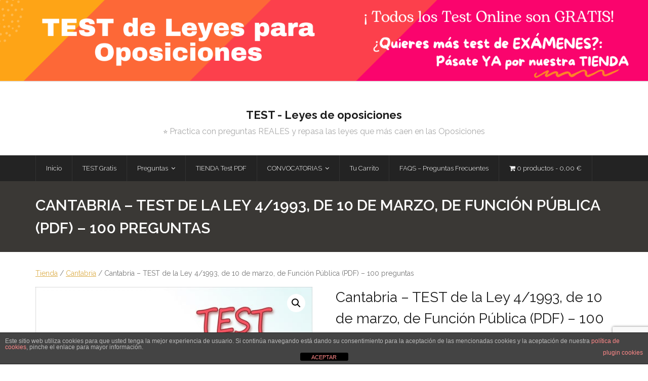

--- FILE ---
content_type: text/html; charset=utf-8
request_url: https://www.google.com/recaptcha/api2/anchor?ar=1&k=6LfxYYsaAAAAAJ2k_FQC2N4FkkOfCYdklXHPczJT&co=aHR0cHM6Ly9sZXllc2Rlb3Bvc2ljaW9uZXMuZXM6NDQz&hl=en&v=N67nZn4AqZkNcbeMu4prBgzg&size=invisible&anchor-ms=20000&execute-ms=30000&cb=5wqy8i9yvz7q
body_size: 48730
content:
<!DOCTYPE HTML><html dir="ltr" lang="en"><head><meta http-equiv="Content-Type" content="text/html; charset=UTF-8">
<meta http-equiv="X-UA-Compatible" content="IE=edge">
<title>reCAPTCHA</title>
<style type="text/css">
/* cyrillic-ext */
@font-face {
  font-family: 'Roboto';
  font-style: normal;
  font-weight: 400;
  font-stretch: 100%;
  src: url(//fonts.gstatic.com/s/roboto/v48/KFO7CnqEu92Fr1ME7kSn66aGLdTylUAMa3GUBHMdazTgWw.woff2) format('woff2');
  unicode-range: U+0460-052F, U+1C80-1C8A, U+20B4, U+2DE0-2DFF, U+A640-A69F, U+FE2E-FE2F;
}
/* cyrillic */
@font-face {
  font-family: 'Roboto';
  font-style: normal;
  font-weight: 400;
  font-stretch: 100%;
  src: url(//fonts.gstatic.com/s/roboto/v48/KFO7CnqEu92Fr1ME7kSn66aGLdTylUAMa3iUBHMdazTgWw.woff2) format('woff2');
  unicode-range: U+0301, U+0400-045F, U+0490-0491, U+04B0-04B1, U+2116;
}
/* greek-ext */
@font-face {
  font-family: 'Roboto';
  font-style: normal;
  font-weight: 400;
  font-stretch: 100%;
  src: url(//fonts.gstatic.com/s/roboto/v48/KFO7CnqEu92Fr1ME7kSn66aGLdTylUAMa3CUBHMdazTgWw.woff2) format('woff2');
  unicode-range: U+1F00-1FFF;
}
/* greek */
@font-face {
  font-family: 'Roboto';
  font-style: normal;
  font-weight: 400;
  font-stretch: 100%;
  src: url(//fonts.gstatic.com/s/roboto/v48/KFO7CnqEu92Fr1ME7kSn66aGLdTylUAMa3-UBHMdazTgWw.woff2) format('woff2');
  unicode-range: U+0370-0377, U+037A-037F, U+0384-038A, U+038C, U+038E-03A1, U+03A3-03FF;
}
/* math */
@font-face {
  font-family: 'Roboto';
  font-style: normal;
  font-weight: 400;
  font-stretch: 100%;
  src: url(//fonts.gstatic.com/s/roboto/v48/KFO7CnqEu92Fr1ME7kSn66aGLdTylUAMawCUBHMdazTgWw.woff2) format('woff2');
  unicode-range: U+0302-0303, U+0305, U+0307-0308, U+0310, U+0312, U+0315, U+031A, U+0326-0327, U+032C, U+032F-0330, U+0332-0333, U+0338, U+033A, U+0346, U+034D, U+0391-03A1, U+03A3-03A9, U+03B1-03C9, U+03D1, U+03D5-03D6, U+03F0-03F1, U+03F4-03F5, U+2016-2017, U+2034-2038, U+203C, U+2040, U+2043, U+2047, U+2050, U+2057, U+205F, U+2070-2071, U+2074-208E, U+2090-209C, U+20D0-20DC, U+20E1, U+20E5-20EF, U+2100-2112, U+2114-2115, U+2117-2121, U+2123-214F, U+2190, U+2192, U+2194-21AE, U+21B0-21E5, U+21F1-21F2, U+21F4-2211, U+2213-2214, U+2216-22FF, U+2308-230B, U+2310, U+2319, U+231C-2321, U+2336-237A, U+237C, U+2395, U+239B-23B7, U+23D0, U+23DC-23E1, U+2474-2475, U+25AF, U+25B3, U+25B7, U+25BD, U+25C1, U+25CA, U+25CC, U+25FB, U+266D-266F, U+27C0-27FF, U+2900-2AFF, U+2B0E-2B11, U+2B30-2B4C, U+2BFE, U+3030, U+FF5B, U+FF5D, U+1D400-1D7FF, U+1EE00-1EEFF;
}
/* symbols */
@font-face {
  font-family: 'Roboto';
  font-style: normal;
  font-weight: 400;
  font-stretch: 100%;
  src: url(//fonts.gstatic.com/s/roboto/v48/KFO7CnqEu92Fr1ME7kSn66aGLdTylUAMaxKUBHMdazTgWw.woff2) format('woff2');
  unicode-range: U+0001-000C, U+000E-001F, U+007F-009F, U+20DD-20E0, U+20E2-20E4, U+2150-218F, U+2190, U+2192, U+2194-2199, U+21AF, U+21E6-21F0, U+21F3, U+2218-2219, U+2299, U+22C4-22C6, U+2300-243F, U+2440-244A, U+2460-24FF, U+25A0-27BF, U+2800-28FF, U+2921-2922, U+2981, U+29BF, U+29EB, U+2B00-2BFF, U+4DC0-4DFF, U+FFF9-FFFB, U+10140-1018E, U+10190-1019C, U+101A0, U+101D0-101FD, U+102E0-102FB, U+10E60-10E7E, U+1D2C0-1D2D3, U+1D2E0-1D37F, U+1F000-1F0FF, U+1F100-1F1AD, U+1F1E6-1F1FF, U+1F30D-1F30F, U+1F315, U+1F31C, U+1F31E, U+1F320-1F32C, U+1F336, U+1F378, U+1F37D, U+1F382, U+1F393-1F39F, U+1F3A7-1F3A8, U+1F3AC-1F3AF, U+1F3C2, U+1F3C4-1F3C6, U+1F3CA-1F3CE, U+1F3D4-1F3E0, U+1F3ED, U+1F3F1-1F3F3, U+1F3F5-1F3F7, U+1F408, U+1F415, U+1F41F, U+1F426, U+1F43F, U+1F441-1F442, U+1F444, U+1F446-1F449, U+1F44C-1F44E, U+1F453, U+1F46A, U+1F47D, U+1F4A3, U+1F4B0, U+1F4B3, U+1F4B9, U+1F4BB, U+1F4BF, U+1F4C8-1F4CB, U+1F4D6, U+1F4DA, U+1F4DF, U+1F4E3-1F4E6, U+1F4EA-1F4ED, U+1F4F7, U+1F4F9-1F4FB, U+1F4FD-1F4FE, U+1F503, U+1F507-1F50B, U+1F50D, U+1F512-1F513, U+1F53E-1F54A, U+1F54F-1F5FA, U+1F610, U+1F650-1F67F, U+1F687, U+1F68D, U+1F691, U+1F694, U+1F698, U+1F6AD, U+1F6B2, U+1F6B9-1F6BA, U+1F6BC, U+1F6C6-1F6CF, U+1F6D3-1F6D7, U+1F6E0-1F6EA, U+1F6F0-1F6F3, U+1F6F7-1F6FC, U+1F700-1F7FF, U+1F800-1F80B, U+1F810-1F847, U+1F850-1F859, U+1F860-1F887, U+1F890-1F8AD, U+1F8B0-1F8BB, U+1F8C0-1F8C1, U+1F900-1F90B, U+1F93B, U+1F946, U+1F984, U+1F996, U+1F9E9, U+1FA00-1FA6F, U+1FA70-1FA7C, U+1FA80-1FA89, U+1FA8F-1FAC6, U+1FACE-1FADC, U+1FADF-1FAE9, U+1FAF0-1FAF8, U+1FB00-1FBFF;
}
/* vietnamese */
@font-face {
  font-family: 'Roboto';
  font-style: normal;
  font-weight: 400;
  font-stretch: 100%;
  src: url(//fonts.gstatic.com/s/roboto/v48/KFO7CnqEu92Fr1ME7kSn66aGLdTylUAMa3OUBHMdazTgWw.woff2) format('woff2');
  unicode-range: U+0102-0103, U+0110-0111, U+0128-0129, U+0168-0169, U+01A0-01A1, U+01AF-01B0, U+0300-0301, U+0303-0304, U+0308-0309, U+0323, U+0329, U+1EA0-1EF9, U+20AB;
}
/* latin-ext */
@font-face {
  font-family: 'Roboto';
  font-style: normal;
  font-weight: 400;
  font-stretch: 100%;
  src: url(//fonts.gstatic.com/s/roboto/v48/KFO7CnqEu92Fr1ME7kSn66aGLdTylUAMa3KUBHMdazTgWw.woff2) format('woff2');
  unicode-range: U+0100-02BA, U+02BD-02C5, U+02C7-02CC, U+02CE-02D7, U+02DD-02FF, U+0304, U+0308, U+0329, U+1D00-1DBF, U+1E00-1E9F, U+1EF2-1EFF, U+2020, U+20A0-20AB, U+20AD-20C0, U+2113, U+2C60-2C7F, U+A720-A7FF;
}
/* latin */
@font-face {
  font-family: 'Roboto';
  font-style: normal;
  font-weight: 400;
  font-stretch: 100%;
  src: url(//fonts.gstatic.com/s/roboto/v48/KFO7CnqEu92Fr1ME7kSn66aGLdTylUAMa3yUBHMdazQ.woff2) format('woff2');
  unicode-range: U+0000-00FF, U+0131, U+0152-0153, U+02BB-02BC, U+02C6, U+02DA, U+02DC, U+0304, U+0308, U+0329, U+2000-206F, U+20AC, U+2122, U+2191, U+2193, U+2212, U+2215, U+FEFF, U+FFFD;
}
/* cyrillic-ext */
@font-face {
  font-family: 'Roboto';
  font-style: normal;
  font-weight: 500;
  font-stretch: 100%;
  src: url(//fonts.gstatic.com/s/roboto/v48/KFO7CnqEu92Fr1ME7kSn66aGLdTylUAMa3GUBHMdazTgWw.woff2) format('woff2');
  unicode-range: U+0460-052F, U+1C80-1C8A, U+20B4, U+2DE0-2DFF, U+A640-A69F, U+FE2E-FE2F;
}
/* cyrillic */
@font-face {
  font-family: 'Roboto';
  font-style: normal;
  font-weight: 500;
  font-stretch: 100%;
  src: url(//fonts.gstatic.com/s/roboto/v48/KFO7CnqEu92Fr1ME7kSn66aGLdTylUAMa3iUBHMdazTgWw.woff2) format('woff2');
  unicode-range: U+0301, U+0400-045F, U+0490-0491, U+04B0-04B1, U+2116;
}
/* greek-ext */
@font-face {
  font-family: 'Roboto';
  font-style: normal;
  font-weight: 500;
  font-stretch: 100%;
  src: url(//fonts.gstatic.com/s/roboto/v48/KFO7CnqEu92Fr1ME7kSn66aGLdTylUAMa3CUBHMdazTgWw.woff2) format('woff2');
  unicode-range: U+1F00-1FFF;
}
/* greek */
@font-face {
  font-family: 'Roboto';
  font-style: normal;
  font-weight: 500;
  font-stretch: 100%;
  src: url(//fonts.gstatic.com/s/roboto/v48/KFO7CnqEu92Fr1ME7kSn66aGLdTylUAMa3-UBHMdazTgWw.woff2) format('woff2');
  unicode-range: U+0370-0377, U+037A-037F, U+0384-038A, U+038C, U+038E-03A1, U+03A3-03FF;
}
/* math */
@font-face {
  font-family: 'Roboto';
  font-style: normal;
  font-weight: 500;
  font-stretch: 100%;
  src: url(//fonts.gstatic.com/s/roboto/v48/KFO7CnqEu92Fr1ME7kSn66aGLdTylUAMawCUBHMdazTgWw.woff2) format('woff2');
  unicode-range: U+0302-0303, U+0305, U+0307-0308, U+0310, U+0312, U+0315, U+031A, U+0326-0327, U+032C, U+032F-0330, U+0332-0333, U+0338, U+033A, U+0346, U+034D, U+0391-03A1, U+03A3-03A9, U+03B1-03C9, U+03D1, U+03D5-03D6, U+03F0-03F1, U+03F4-03F5, U+2016-2017, U+2034-2038, U+203C, U+2040, U+2043, U+2047, U+2050, U+2057, U+205F, U+2070-2071, U+2074-208E, U+2090-209C, U+20D0-20DC, U+20E1, U+20E5-20EF, U+2100-2112, U+2114-2115, U+2117-2121, U+2123-214F, U+2190, U+2192, U+2194-21AE, U+21B0-21E5, U+21F1-21F2, U+21F4-2211, U+2213-2214, U+2216-22FF, U+2308-230B, U+2310, U+2319, U+231C-2321, U+2336-237A, U+237C, U+2395, U+239B-23B7, U+23D0, U+23DC-23E1, U+2474-2475, U+25AF, U+25B3, U+25B7, U+25BD, U+25C1, U+25CA, U+25CC, U+25FB, U+266D-266F, U+27C0-27FF, U+2900-2AFF, U+2B0E-2B11, U+2B30-2B4C, U+2BFE, U+3030, U+FF5B, U+FF5D, U+1D400-1D7FF, U+1EE00-1EEFF;
}
/* symbols */
@font-face {
  font-family: 'Roboto';
  font-style: normal;
  font-weight: 500;
  font-stretch: 100%;
  src: url(//fonts.gstatic.com/s/roboto/v48/KFO7CnqEu92Fr1ME7kSn66aGLdTylUAMaxKUBHMdazTgWw.woff2) format('woff2');
  unicode-range: U+0001-000C, U+000E-001F, U+007F-009F, U+20DD-20E0, U+20E2-20E4, U+2150-218F, U+2190, U+2192, U+2194-2199, U+21AF, U+21E6-21F0, U+21F3, U+2218-2219, U+2299, U+22C4-22C6, U+2300-243F, U+2440-244A, U+2460-24FF, U+25A0-27BF, U+2800-28FF, U+2921-2922, U+2981, U+29BF, U+29EB, U+2B00-2BFF, U+4DC0-4DFF, U+FFF9-FFFB, U+10140-1018E, U+10190-1019C, U+101A0, U+101D0-101FD, U+102E0-102FB, U+10E60-10E7E, U+1D2C0-1D2D3, U+1D2E0-1D37F, U+1F000-1F0FF, U+1F100-1F1AD, U+1F1E6-1F1FF, U+1F30D-1F30F, U+1F315, U+1F31C, U+1F31E, U+1F320-1F32C, U+1F336, U+1F378, U+1F37D, U+1F382, U+1F393-1F39F, U+1F3A7-1F3A8, U+1F3AC-1F3AF, U+1F3C2, U+1F3C4-1F3C6, U+1F3CA-1F3CE, U+1F3D4-1F3E0, U+1F3ED, U+1F3F1-1F3F3, U+1F3F5-1F3F7, U+1F408, U+1F415, U+1F41F, U+1F426, U+1F43F, U+1F441-1F442, U+1F444, U+1F446-1F449, U+1F44C-1F44E, U+1F453, U+1F46A, U+1F47D, U+1F4A3, U+1F4B0, U+1F4B3, U+1F4B9, U+1F4BB, U+1F4BF, U+1F4C8-1F4CB, U+1F4D6, U+1F4DA, U+1F4DF, U+1F4E3-1F4E6, U+1F4EA-1F4ED, U+1F4F7, U+1F4F9-1F4FB, U+1F4FD-1F4FE, U+1F503, U+1F507-1F50B, U+1F50D, U+1F512-1F513, U+1F53E-1F54A, U+1F54F-1F5FA, U+1F610, U+1F650-1F67F, U+1F687, U+1F68D, U+1F691, U+1F694, U+1F698, U+1F6AD, U+1F6B2, U+1F6B9-1F6BA, U+1F6BC, U+1F6C6-1F6CF, U+1F6D3-1F6D7, U+1F6E0-1F6EA, U+1F6F0-1F6F3, U+1F6F7-1F6FC, U+1F700-1F7FF, U+1F800-1F80B, U+1F810-1F847, U+1F850-1F859, U+1F860-1F887, U+1F890-1F8AD, U+1F8B0-1F8BB, U+1F8C0-1F8C1, U+1F900-1F90B, U+1F93B, U+1F946, U+1F984, U+1F996, U+1F9E9, U+1FA00-1FA6F, U+1FA70-1FA7C, U+1FA80-1FA89, U+1FA8F-1FAC6, U+1FACE-1FADC, U+1FADF-1FAE9, U+1FAF0-1FAF8, U+1FB00-1FBFF;
}
/* vietnamese */
@font-face {
  font-family: 'Roboto';
  font-style: normal;
  font-weight: 500;
  font-stretch: 100%;
  src: url(//fonts.gstatic.com/s/roboto/v48/KFO7CnqEu92Fr1ME7kSn66aGLdTylUAMa3OUBHMdazTgWw.woff2) format('woff2');
  unicode-range: U+0102-0103, U+0110-0111, U+0128-0129, U+0168-0169, U+01A0-01A1, U+01AF-01B0, U+0300-0301, U+0303-0304, U+0308-0309, U+0323, U+0329, U+1EA0-1EF9, U+20AB;
}
/* latin-ext */
@font-face {
  font-family: 'Roboto';
  font-style: normal;
  font-weight: 500;
  font-stretch: 100%;
  src: url(//fonts.gstatic.com/s/roboto/v48/KFO7CnqEu92Fr1ME7kSn66aGLdTylUAMa3KUBHMdazTgWw.woff2) format('woff2');
  unicode-range: U+0100-02BA, U+02BD-02C5, U+02C7-02CC, U+02CE-02D7, U+02DD-02FF, U+0304, U+0308, U+0329, U+1D00-1DBF, U+1E00-1E9F, U+1EF2-1EFF, U+2020, U+20A0-20AB, U+20AD-20C0, U+2113, U+2C60-2C7F, U+A720-A7FF;
}
/* latin */
@font-face {
  font-family: 'Roboto';
  font-style: normal;
  font-weight: 500;
  font-stretch: 100%;
  src: url(//fonts.gstatic.com/s/roboto/v48/KFO7CnqEu92Fr1ME7kSn66aGLdTylUAMa3yUBHMdazQ.woff2) format('woff2');
  unicode-range: U+0000-00FF, U+0131, U+0152-0153, U+02BB-02BC, U+02C6, U+02DA, U+02DC, U+0304, U+0308, U+0329, U+2000-206F, U+20AC, U+2122, U+2191, U+2193, U+2212, U+2215, U+FEFF, U+FFFD;
}
/* cyrillic-ext */
@font-face {
  font-family: 'Roboto';
  font-style: normal;
  font-weight: 900;
  font-stretch: 100%;
  src: url(//fonts.gstatic.com/s/roboto/v48/KFO7CnqEu92Fr1ME7kSn66aGLdTylUAMa3GUBHMdazTgWw.woff2) format('woff2');
  unicode-range: U+0460-052F, U+1C80-1C8A, U+20B4, U+2DE0-2DFF, U+A640-A69F, U+FE2E-FE2F;
}
/* cyrillic */
@font-face {
  font-family: 'Roboto';
  font-style: normal;
  font-weight: 900;
  font-stretch: 100%;
  src: url(//fonts.gstatic.com/s/roboto/v48/KFO7CnqEu92Fr1ME7kSn66aGLdTylUAMa3iUBHMdazTgWw.woff2) format('woff2');
  unicode-range: U+0301, U+0400-045F, U+0490-0491, U+04B0-04B1, U+2116;
}
/* greek-ext */
@font-face {
  font-family: 'Roboto';
  font-style: normal;
  font-weight: 900;
  font-stretch: 100%;
  src: url(//fonts.gstatic.com/s/roboto/v48/KFO7CnqEu92Fr1ME7kSn66aGLdTylUAMa3CUBHMdazTgWw.woff2) format('woff2');
  unicode-range: U+1F00-1FFF;
}
/* greek */
@font-face {
  font-family: 'Roboto';
  font-style: normal;
  font-weight: 900;
  font-stretch: 100%;
  src: url(//fonts.gstatic.com/s/roboto/v48/KFO7CnqEu92Fr1ME7kSn66aGLdTylUAMa3-UBHMdazTgWw.woff2) format('woff2');
  unicode-range: U+0370-0377, U+037A-037F, U+0384-038A, U+038C, U+038E-03A1, U+03A3-03FF;
}
/* math */
@font-face {
  font-family: 'Roboto';
  font-style: normal;
  font-weight: 900;
  font-stretch: 100%;
  src: url(//fonts.gstatic.com/s/roboto/v48/KFO7CnqEu92Fr1ME7kSn66aGLdTylUAMawCUBHMdazTgWw.woff2) format('woff2');
  unicode-range: U+0302-0303, U+0305, U+0307-0308, U+0310, U+0312, U+0315, U+031A, U+0326-0327, U+032C, U+032F-0330, U+0332-0333, U+0338, U+033A, U+0346, U+034D, U+0391-03A1, U+03A3-03A9, U+03B1-03C9, U+03D1, U+03D5-03D6, U+03F0-03F1, U+03F4-03F5, U+2016-2017, U+2034-2038, U+203C, U+2040, U+2043, U+2047, U+2050, U+2057, U+205F, U+2070-2071, U+2074-208E, U+2090-209C, U+20D0-20DC, U+20E1, U+20E5-20EF, U+2100-2112, U+2114-2115, U+2117-2121, U+2123-214F, U+2190, U+2192, U+2194-21AE, U+21B0-21E5, U+21F1-21F2, U+21F4-2211, U+2213-2214, U+2216-22FF, U+2308-230B, U+2310, U+2319, U+231C-2321, U+2336-237A, U+237C, U+2395, U+239B-23B7, U+23D0, U+23DC-23E1, U+2474-2475, U+25AF, U+25B3, U+25B7, U+25BD, U+25C1, U+25CA, U+25CC, U+25FB, U+266D-266F, U+27C0-27FF, U+2900-2AFF, U+2B0E-2B11, U+2B30-2B4C, U+2BFE, U+3030, U+FF5B, U+FF5D, U+1D400-1D7FF, U+1EE00-1EEFF;
}
/* symbols */
@font-face {
  font-family: 'Roboto';
  font-style: normal;
  font-weight: 900;
  font-stretch: 100%;
  src: url(//fonts.gstatic.com/s/roboto/v48/KFO7CnqEu92Fr1ME7kSn66aGLdTylUAMaxKUBHMdazTgWw.woff2) format('woff2');
  unicode-range: U+0001-000C, U+000E-001F, U+007F-009F, U+20DD-20E0, U+20E2-20E4, U+2150-218F, U+2190, U+2192, U+2194-2199, U+21AF, U+21E6-21F0, U+21F3, U+2218-2219, U+2299, U+22C4-22C6, U+2300-243F, U+2440-244A, U+2460-24FF, U+25A0-27BF, U+2800-28FF, U+2921-2922, U+2981, U+29BF, U+29EB, U+2B00-2BFF, U+4DC0-4DFF, U+FFF9-FFFB, U+10140-1018E, U+10190-1019C, U+101A0, U+101D0-101FD, U+102E0-102FB, U+10E60-10E7E, U+1D2C0-1D2D3, U+1D2E0-1D37F, U+1F000-1F0FF, U+1F100-1F1AD, U+1F1E6-1F1FF, U+1F30D-1F30F, U+1F315, U+1F31C, U+1F31E, U+1F320-1F32C, U+1F336, U+1F378, U+1F37D, U+1F382, U+1F393-1F39F, U+1F3A7-1F3A8, U+1F3AC-1F3AF, U+1F3C2, U+1F3C4-1F3C6, U+1F3CA-1F3CE, U+1F3D4-1F3E0, U+1F3ED, U+1F3F1-1F3F3, U+1F3F5-1F3F7, U+1F408, U+1F415, U+1F41F, U+1F426, U+1F43F, U+1F441-1F442, U+1F444, U+1F446-1F449, U+1F44C-1F44E, U+1F453, U+1F46A, U+1F47D, U+1F4A3, U+1F4B0, U+1F4B3, U+1F4B9, U+1F4BB, U+1F4BF, U+1F4C8-1F4CB, U+1F4D6, U+1F4DA, U+1F4DF, U+1F4E3-1F4E6, U+1F4EA-1F4ED, U+1F4F7, U+1F4F9-1F4FB, U+1F4FD-1F4FE, U+1F503, U+1F507-1F50B, U+1F50D, U+1F512-1F513, U+1F53E-1F54A, U+1F54F-1F5FA, U+1F610, U+1F650-1F67F, U+1F687, U+1F68D, U+1F691, U+1F694, U+1F698, U+1F6AD, U+1F6B2, U+1F6B9-1F6BA, U+1F6BC, U+1F6C6-1F6CF, U+1F6D3-1F6D7, U+1F6E0-1F6EA, U+1F6F0-1F6F3, U+1F6F7-1F6FC, U+1F700-1F7FF, U+1F800-1F80B, U+1F810-1F847, U+1F850-1F859, U+1F860-1F887, U+1F890-1F8AD, U+1F8B0-1F8BB, U+1F8C0-1F8C1, U+1F900-1F90B, U+1F93B, U+1F946, U+1F984, U+1F996, U+1F9E9, U+1FA00-1FA6F, U+1FA70-1FA7C, U+1FA80-1FA89, U+1FA8F-1FAC6, U+1FACE-1FADC, U+1FADF-1FAE9, U+1FAF0-1FAF8, U+1FB00-1FBFF;
}
/* vietnamese */
@font-face {
  font-family: 'Roboto';
  font-style: normal;
  font-weight: 900;
  font-stretch: 100%;
  src: url(//fonts.gstatic.com/s/roboto/v48/KFO7CnqEu92Fr1ME7kSn66aGLdTylUAMa3OUBHMdazTgWw.woff2) format('woff2');
  unicode-range: U+0102-0103, U+0110-0111, U+0128-0129, U+0168-0169, U+01A0-01A1, U+01AF-01B0, U+0300-0301, U+0303-0304, U+0308-0309, U+0323, U+0329, U+1EA0-1EF9, U+20AB;
}
/* latin-ext */
@font-face {
  font-family: 'Roboto';
  font-style: normal;
  font-weight: 900;
  font-stretch: 100%;
  src: url(//fonts.gstatic.com/s/roboto/v48/KFO7CnqEu92Fr1ME7kSn66aGLdTylUAMa3KUBHMdazTgWw.woff2) format('woff2');
  unicode-range: U+0100-02BA, U+02BD-02C5, U+02C7-02CC, U+02CE-02D7, U+02DD-02FF, U+0304, U+0308, U+0329, U+1D00-1DBF, U+1E00-1E9F, U+1EF2-1EFF, U+2020, U+20A0-20AB, U+20AD-20C0, U+2113, U+2C60-2C7F, U+A720-A7FF;
}
/* latin */
@font-face {
  font-family: 'Roboto';
  font-style: normal;
  font-weight: 900;
  font-stretch: 100%;
  src: url(//fonts.gstatic.com/s/roboto/v48/KFO7CnqEu92Fr1ME7kSn66aGLdTylUAMa3yUBHMdazQ.woff2) format('woff2');
  unicode-range: U+0000-00FF, U+0131, U+0152-0153, U+02BB-02BC, U+02C6, U+02DA, U+02DC, U+0304, U+0308, U+0329, U+2000-206F, U+20AC, U+2122, U+2191, U+2193, U+2212, U+2215, U+FEFF, U+FFFD;
}

</style>
<link rel="stylesheet" type="text/css" href="https://www.gstatic.com/recaptcha/releases/N67nZn4AqZkNcbeMu4prBgzg/styles__ltr.css">
<script nonce="q-bjCWYQNn8JUVaUZJc3OA" type="text/javascript">window['__recaptcha_api'] = 'https://www.google.com/recaptcha/api2/';</script>
<script type="text/javascript" src="https://www.gstatic.com/recaptcha/releases/N67nZn4AqZkNcbeMu4prBgzg/recaptcha__en.js" nonce="q-bjCWYQNn8JUVaUZJc3OA">
      
    </script></head>
<body><div id="rc-anchor-alert" class="rc-anchor-alert"></div>
<input type="hidden" id="recaptcha-token" value="[base64]">
<script type="text/javascript" nonce="q-bjCWYQNn8JUVaUZJc3OA">
      recaptcha.anchor.Main.init("[\x22ainput\x22,[\x22bgdata\x22,\x22\x22,\[base64]/[base64]/[base64]/[base64]/[base64]/[base64]/[base64]/[base64]/bmV3IFlbcV0oQVswXSk6aD09Mj9uZXcgWVtxXShBWzBdLEFbMV0pOmg9PTM/bmV3IFlbcV0oQVswXSxBWzFdLEFbMl0pOmg9PTQ/[base64]/aXcoSS5ILEkpOngoOCx0cnVlLEkpfSxFMj12LnJlcXVlc3RJZGxlQ2FsbGJhY2s/[base64]/[base64]/[base64]/[base64]\\u003d\x22,\[base64]\x22,\x22woPCuEdjewlabXpiWcO6wpBrFRUOBFBsw6Maw4wDwox3D8Kiw4cfEMOGwoI1woPDjsOyGGkBDQzCuCl/w5PCrMKGFHQSwqpKPsOcw4TCm1vDrTUPw4kRHMO0MsKWLgjDmTvDmsOUwqjDlcKVTR8+VEBOw5IUw4EPw7XDqsOmJ1DCr8KNw7FpOx9Rw6BOw7/CmMOhw7YXGcO1wpbDkQTDgCBJHMO0woBAEcK+Yn3DqsKawqBJwo3CjsKTfzTDgsOBwpIUw5kiw43CpDckW8KNDTtjVljCkMK8AAMuwqbDnMKaNsOCw5nCsjo3E8Kob8KJw4PCjH4pcGjChwZPesKoMcKKw71dLx7ClMOuMhlxUQ1nXDJOOMO1MWvDpS/DumEvwobDmHpiw5tSwoTCoHvDng9XFWjDrcOwWG7Drncdw43DlxbCmcOTasKHLQpZw5rDgkLChE9AwrfCkMOvNsODKsO3wpbDr8OPaFFND2jCt8OnPSXDq8KRJMK+S8KaaiPCuFBzwrbDgC/Co0rDojQTwqfDk8KUwp3Dhl5YY8O2w6wvCzgfwot0w7I0D8OUw5c3woM2Lm9xwphtesKQw6jDnMODw6YhKMOKw7vDqMOkwqotKQHCs8Krc8Kxcj/DsAsYwqfDuT/CowZjwpLClcKWO8KfGi3Cj8KtwpUSCcOxw7HDhRQkwrcUMMOZUsOlw4TDocOGOMK1woBABMOPAMOZHUhYwpbDrTTDhiTDvgjCr2PCuAVzYGQLXFN7wq/DiMOOwr1aVMKgbsKtw7jDgXzChcKZwrMlOcKFYF9ww5c9w4gJH8OsKhQEw7MiL8KJV8O3YQfCnGpHVsOxI0LDtilKAsOMdMOlwppcCsOwaMOWcMOJw48JTAAyaiXCpEfCpCvCv1tBE1PDhMKWwqnDs8O4LgvCtAXCk8OAw7zDiSrDg8Obw7NFZQ/CvX10OHrCg8KUel9Yw6LCpMKCQlFgQ8KFUGHDu8KYXGvDlsKdw6x1C01HHsODB8KNHCRTL1bDpW7Cgiohw4XDkMKBwpFGSw7Cp0ZCGsKtw5TCrzzCg2jCmsKJVMK8wqoRJ8K5J3xrw4h/DsOmAwNqwoDDlXQ+Q3ZGw7/Dr2Y+wowBw6MAdGUmTsKvw4Jzw51iX8Ktw4YRBcKTHMKzCgTDsMOSQDdSw6nCpsOzYA8NCSzDucOcw6R7BQ0Bw4oewpbDgMK/e8OGw7Urw4XDt3PDl8KnwrrDncOhVMOPXsOjw4zDucKZVsK1W8K4wrTDjAfDnHnCo2l/DSfDrcOlwqnDngrCsMOJwoJ7w7vCiUIxw5rDpAcYVMKlc3fDp1rDnxvDribCm8KZw6c+TcKNZ8O4HcKWF8ObwovChMKFw4xKw51Bw55oY0nDmGLDpcKjfcOSw7gaw6TDqVvDp8OYDFMdJMOECMKiO2LClsO7KzQ4HsOlwpBaOFXDjGdzwpkUesKwJHoXw7vDj1/[base64]/w7fCk0M4dVt5AsO7wprDhHN7w44sUMKYJsOVwr3Duh3CpH/ClsK8eMODdhvCgcOlwq3CrkEmwp1Qw41HN8KZwrp6YiHCj34UBRZkdsKpwoPCtyk3WnAAwqrCs8KTTMO6wq7DlUbDoXDCnMO8w50rbw11w5UtL8KmFMOyw6nDpEswX8KXw4B/WcOQwpnDlg/Dh1jCrWEpXsOaw7Yywr13woU7aQLCk8O0fVEXOcKnSm4EwqgnBXfCsMKpwoIDbMKJwpEPwrPDscKAwpccw5XCkRLCs8KuwoUjw4TDv8KTwpF7wr0neMKdFMKHOBV5woTDl8ONw5TDtlLDtz40wqLDvToyJMOEXR05w5VcwpdfEE/[base64]/O8Okw6DDksOYEz7DrQ3Dr1vDhQt0WFEZwqzDoXDDp8OBwqTCr8Kzw7E/NMKSwq1DHypZwo53w4MMwp/DmUcWwofClQoEDMO5wpXCqsKSbFHCjMOzIMOcMcKlHT8dQWPChMK3UcKvwqRTw4nChSs2wogLw5XCpcK6Q0tYShogwoXDny7ClUHCnHnDrMOUOcK7w4TDkwDDu8K2fTjDljBxw44UZ8Kswp/DjsOvNcO0wpnCt8KRD3PCqHfCsDjCnk3DgiwCw7w+a8OQSMKAw4oIQsKbwpjCj8Kbw5sRJHnDvsO0OEJrOMO/XcOPbgfCvG/CpcO3w74rJmjCpidYwpgURMOlXlFXwpDCi8O1BcKCwpbCtx93J8KmeHczSMKddxbDu8KxclrDmsKvwqtrVcK3w4XDk8OMFV8jcj/Dqnc7ScKORgzCpsOvwr/[base64]/CocOSwp7Co8OSwpYKHcKnSmR2AWx0JMOAVcKLS8KNVh7ChQrDusOlw7BGRXvDmsOEw4jDnA5eUMOawqpew7dNw4IewqPCiVYIWDPDtUvDssOkUsOxwoBowqbDjcOYwrnDtcObL21KSSzDj0Qiw47CuQFiesKmA8KJwrbDgsO/w6PChMK9w708JsOfwp7Ci8OPWsK7w69bfcO5w4rDtsOFcMKbACzDjjbDoMOUw6J8UGgoQcKww5LDpcKZwqpxw59Ww7ghw6x7woRIw6xmHcKkI0Y8wpPCqsOpwqbCg8KjRjEwwqPCmsO2w51hcDjDiMOtwq86GsKfbR8WAsK5JmJGw6diFcOWFjZOX8KTwoJ8GcK1XB/Ck2YZwqdTwrrDjMOiw7jChyjCgMKJIcOkw6HCnsK3eyDDscKGwp7Ciz3Cu30Bw77DpBwbw4FWOALDnMKywrPDuWHCsUXCncKOwoNvw7tQw5NHwqE+wp7ChCoOX8KWX8K0w4jDpz1Qw6l4w5cLH8O9w7DCvgPCl8ONIMO4IMKKw5/DuX/DliR6wrPCscOWw6Ihwqlaw7bCtMOgaQDDhWtqEVXClirCgQ3CkDBLJEPClsK1AilSwofCrGjDosKOJcKyEWpwIsOsRcKUw43CuXHCiMKHIMOyw7/Cv8ORw5NcFFfCrsKvw59sw4bDgMKGFsKFcMK3wozDlMOrwptsWsOtfcKxTMOfwr46w6B7WGRVWVPCp8KjCWfDisOtw4l/w43DpsOqRUDDkE9/wpvCuRwaHHMPFMKJUcK3aDRKw4PDklpCwq7Coj1bJ8KITArDlMK4wqUlwoJmw4klw7TCuMK+wqLDvRLCnXJmw5dQZ8OcQUTDn8O+F8OOAAzDpCk8w7XCn07CrMORw4fDvX1vGgbCv8KRw5xDcsKOwpVjwqfDqyDDvjILw5g9w4Miw7/[base64]/[base64]/w4s4AsOdwr/CjMOlw5LDokRnaHsECibDnMK7VzzCqS9GScKhFsO+wo1vw4XDkMKrWV4mXsOdZsOCYsKyw5Asw6HDqsK7NcK0LcObwo1iQwl5w5s8wqFXej8DOXXCuMK5YmjDlMO8wrXCnRPCvMKHwojDtTE1Txolw6XDkcOtV0Udw7lIdjh/ABDDrVEqwrPCisOnBlk4Xk45w6PCphbCux3ClcKYw5TDvwB5w5Rgw4E4AsOuw4TCgURmwrp1P2Ziw4R1BMOBHzvDui8Sw7c5w5zCnkdlK0xZwpofFcO1HHh/JcKXXcOvZUZgw5jDkcKiwrpdJE3CqTfCqEbDtnBxExTDshXCj8K9KsOfwq8nFGc6w6QBEDvCoCFBfwFKBBptCSsHwqVvw6Zqw4kiJcKoDMOyV0fCrCh6DC7Cl8OYwqfDlsKBwpF/K8OWExLDrH/Dkh8Owpx8BsKvcjU3w54+wrHDjMObwpdSfW89w4YQQjrDvcKfXT0fS1BFYG15bxJtwrx4wqbCnAs/[base64]/DrsKJw5IBXmjCisOuw7LCgjjDlcKfB8Obw43DhcOdw4rDusKNwq3CnWtBeFweB8KsaXfCoHPCoAAIdGYTasONw4XDqMKxV8Kww5YRUMKDNsO/w6M0w4wnccOTw6slwqjCmXEPcX06wr/Ck1bDvcO6YW/[base64]/ZcOuTwkxw6vCqcKvMMKmw5hjw61naxQMfCzDjlQkGcOzRDTDn8O5X8KQUkwZc8ORLMOLw4TDhBbDhMOkwqEYw7FGLGd+w63CsXcmRMOUwqgqwozCicKpLksqw5/DrTFiwqrDmj50LHvCmGLDpcODSEZLw4vDgsOxw7cKwobDqkbCrHrCoVjDnFkwPybCjsK3w5ZFJsOeDgR1wqhKw5wwwrnDvwwEAMOjw5DDscKxwobDhMOiPMKuG8OfA8OmQcKjAsKhw7HChcOsaMK6aWNNwrvChsK+FMKPYMO9Wh3Dnw/Co8OEwojDiMOhFjFZw6DDlsOmwr09w7fCmsO4wqzDp8KUJRfDqG3CsUvDm0zCo8KKGX7DimknZMOHwoA1LsOEWMObw6gSw6rDoV/DjlwXw5vCmMKew6U3WcKQFxIeOcOmRVzCowLDgcKBTQ9eI8KmQmddwrpVfDLDu287bWvCncOdw7EcU2bDuFLCokLDvBhnw6pVw5HDgcKDwprCvMKsw7zDpVLCt8KsAGjCicOoJMO9wqsfCMOORsOiw5Qyw4AOAzbDogLDr3sHdcOQHUDCmE/Dv28bKA40w4hew4NCwpVMw7XDomXCi8Kxw4IjIcKUDR3DlQQjwoTCk8ORBUYIacO0BsKbcVTDssOWHQJnwooiY8K5MsKyJkpJD8OLw7PClFd/wr0Nwo7CrFfCoQ3Dm29VbXTCtcOkwofChcKtMFvCkMO/YBwXIiEuw4XCp8O1fMKnO2/CksK1NFRMQghaw6EtV8OTw4LCk8OEw5h/YcOhFlY6wq/[base64]/DpU9Kw4jCmcOiw4oDB8KDaMO+wq7Chz3CtUrDsG8OQsKJNUzDuzJgGcO2w5kDw7N+ScKXbj4Qw6/[base64]/[base64]/[base64]/w63CsnAzBcORw4cQdsOiwrPDrBMxwoHDr1PCscKCRW/CnsOEQT41w5RQw74hw4wbf8KbR8OVHQPCscO5GcK9Tww8BcOtw7Mtw5IGOsOHYlwZwqXCkmAKIMK9FHnDv2DDjsKBw7/CuWljQcOGFMO4GFTCm8OEMXvDosO7T0LCt8K/[base64]/DgcOzw4zCqEbCuw/CjMO3JsKnw6Fywq/DrVhEMUImw4/[base64]/AsOlJiU3w4BeSRXDgsK2MsKBw4JIc8KdSyTDhArCisOjwofCkMK/wrduKcKsTcK8woHDusKAwqxRw53DoTPDtcKjwrsfXyVXJRsJwpLCicKcasOBBMKgNSjDnhPCpsKOw4MQwpUGF8KsVBQ/w4vCocKDeVsYXAjCjcOONnrDpENVJ8OYNMKHYytywoTDqMOZwpDCuSweXsKjw5bDn8Kzw7JSw79rw7lUwqzDjMOUB8O9OsO2w7cdwoA0X8OvKXQlw6fCtDMtw5/Cmyo7wp/DrlHCuHUIw6rCssOdwrxPHw/DmMOQwqwBOMOxY8KKw7YDOsOCOWgicXLDqcKKQsOfJsOECA1BSMK/M8KZHmtrKGnDhMOpw4ZsYsOFX3AwKjFFw77Cs8OFbEnDpR/DqxfDlxTClsKMwoFpJcO1wrjChmrDg8OuUlfDmFIbcVBMTsK/V8KMVH7DizJBw7koGDPDg8KbwojCg8OEAy8Zwp3Dk3VUawvDt8K5wpbCi8O5w4fDoMKhw6TDhsOnwrlAdEnCncKLOz8AG8O5w4Iiw43DhMKTw5LDg03DrcO9woTDoMKJwrFZOcKwE3fCjMO0I8KiHsOrwqnDlUl7wodyw4AyaMKeVBrDscKwwr/Do2XCvcKOwqPCuMOJEjJvwp/[base64]/R27Ci8Orc1nDisKACyrDgj1CwqjCgF8dwozDmhpAABfDqcO2RH8CZQlQwp/Dt1hzVyc0woISa8ONwpBWU8Klwpo0w7kKZsOAwrTDl3AXwrPDiTPDmcOlSFHCvcKJZMKMX8OBwqfDo8KMDkggw53DnChFGcKVwp4GaR3Doywdw6dtLWNAw5jCs2lGwo/DvsOdAMOrw7zDnxnCuGB+w5bDsD8vaBYAPhvDpCN6L8O0Uh7CksOYwrZLM2sww64lw79IVUzCtsK7D2NsOzIXwq3Ds8KvMgTCjSTCpyEhF8ORDcKDw4QAwoLCrMOOwobCmsOaw4MWJsK1wq1uBcKNw7PDtnPCi8OQwqTCsX5Rw4/CgE7CrSHCgsODbxfCtlZdw6PCoC8+w43DnMOzw4XDlBXCp8OVw5V8woPDmUrCgcKjLR0Pw7DDohXDocKDVcKDacOrHA7Cl3Z0UMK6bcOwGDzCl8Osw6xuK1LDsBkoYsK/w43DncKEA8OIA8Osd8Kaw7fCp1PDkCjDs8O+KcKsw5FawpXCgk07e0vCvAzChHUMX0VDw5/DtxjCjMK5JBPCgcO4PcK5TcO/SmnCkcO5wp/Dr8KAUCfCpD/Dmlc4w7vCp8KDw7DCksKSwohSYV7CpcOmwrhuBMOfw4LDjAHDjsOFwp/[base64]/CqV/[base64]/[base64]/Cvj1vw4PCrDh5w6dQw7cuw4ofKBjDsx7ChljDucOMeMKnK8KAwpzDiMKFw65pwoHDr8OpB8KLw4lfw5diajUQB0A6woLCpsK7OwDDssKCc8OzVcKeBSzCv8K0wq/CtHYIJDPCksKbXMOcwr0tQzXCtn1hwpHDmwfCrHnDnsObQcOSVF/DlyTCtTnCmsOZw67CgcOHwpnCrgkPwpfCqsK5AcOew6l1cMK/VMKTw5AYDMKxwqlmdcKsw7zCjiskehjCo8OKSDIXw4Nnw4bCm8KRJ8KIwqRzw7DCkMOSK0gYFcK3G8O6wqPClVnCoMKGw4DDo8O/HcOUwp7Ch8KVFA/DvsKhKcOPw5ReIxtaRcO/wo0lL8K0wpPDpDXDlcKcVQzDm1HDpMKeKcKew6PDqMOzwptDwpc7wrB3w5c1wqLDrW9kw4nDn8OVU21yw6wRwoM7w4U7wpNeJ8K8w6PDogF8QsOSEMOrwpLCkMKOAyDDvlfCj8ObRcKkJwjCqsOnwqnDt8Ofc1XDl0cIwpgNw47ClHVkwpU8aSrDucKkLsO/wqrCiDAtwokvBzDClzTCmBcHeMOcCgLDtBvDqlDDi8KDe8K+V2jDsMORCwIwcMKxWWXChsKjZMOLQ8Ogwo9GSA/DoMKFAsKIM8OPwrHCs8KiwofDq3HCu20aeMOHfmXDtMKAwqwVwpLCjcKewr7CtSRFw5kSworClFvDmQtmHg9oFsOLw5jDu8OWK8KqRMOZZMORQCJzGzRIHsO3wos6XSrDgcK+wqHCnlUtw63CinVCLsKsawfDu8K7w7PDlcOMWVhjO8OKVUXCuSsXwpPCnMKqN8KIwo/CsgHCljrDmUXDqh3Cq8Klw7XDlMKgw6IRw73DgUvDlsOlfSpZwqBdwo/CrcK3wpPDnMOWw5JFwqDDscKnd0vCs3zCnXNTOcOIdsKHMFl+NijDlWY5w6VuwonDt0pQwrk/w4lXKRLDqMOywp7DmMOWaMOxEMOLQFjDr0/CgUrCocKXInHCncKACQcrwprDuUjCmsK2wpHDoGzCiywPwodyb8OGQXk+wqQsEQPCoMKvwrhAw6s/egzCrVl9wpQXwpbDsVjDucKow51jFzXDgQPCjcOyI8Kiw7x5w4caY8Otw7rCpGnDpBnDjcOVZcOEekXDmRsuGcOROCwRw4jCqcKgRR/DscKIw4ZgRmjDicKYw7vDicOYw7pRAnrCuiXCo8O6FxFASMOdMMKcw6TCosKvBHMQwoBDw67Cv8ODecKaB8KhwqIMfSnDl0o2Q8OEw4VUw4zDvMOPScOhwoTDtyJeVGvDgcKDw4jCqDzDmsOcWMOIL8OBTBTDrMOjwqrCjcOIwrTDgsKMAijDixpIwpkGasKSfMOGUR/[base64]/[base64]/CpMKGwoHCocOyNxnCu8KodsO4wobCsR5pI8O1w6jCusKjwo7CkkvDlMOrPw56ZMOeM8KOCjtKXMOEIh3Co8K/EwQxw44tWxJXwq/Ch8OCw4DDj8OOaylew7ghw68lw4DDvzBywpYAw6bCtMONYcKow4vCggLCmsKrJisuZsKvw7PCvmcERTrDgzvDkSVQworDnsKOdAnDkRswUcOqwovDmnTDsMOQwrF4wqdUCEQYJHhwworCgMKNwrRKHmPDuiLDnsOzw4/DvC3DsMOtOCDDlcK/MMKARcKHwpTCpA/Do8Kqw4DCqg7Cm8ORw5rCqcOaw7RJw74UZ8O2aHXCusKBw5rCrWfCuMOLw4PDnzs6HMKxw6/[base64]/Cj18xw7nDqMKEw7vDrWJVPcOIIhU5XTrCng/[base64]/[base64]/Cu8OnwrdBwot0wpwnworCqDTDvMO/ZCfDklgQGnTDp8Opw7nCmsKyaEp9w4HDr8OwwqUxw5JAw4gdERHDhmfDoMKOwpDDqMKWw5cHw5bClRjCvDQewqbDh8KtXRxqw7xDwrXCsU4KL8OlXMOpUcO9QcOuwrXDlk/DqMOuw5nDsFsLMcKvD8OXIEfDty9wY8KYdsK8wrjDj3tZVy7Dl8OtwqrDicKowqUxJATDoVHCgEMjMFZ9w5pgGMOuw47DiMK5wp7DgcOWw7DCnMKAH8Kzw4cVKsKmAhchSFvDvsOIw5sgwoA3wq8rP8O9wo/DkSxZwqE4QERUwrd/wpRAGMKPbcOAw4XCq8O+w7JVw5zCpcOywrPCrcO0TS3DnFnDnhMFXB1QJFnCkcOlf8ODfMKlKsOMPMOuRsOhJcOsw4jDjw81U8KQb2Ymw6PClwTDksOowrDCuCbDgBU9w5oCwo3CpnQ5wp3CtMK/[base64]/CjcOrw5/[base64]/wpR6w50EJ8KvwobCg8OdGMKCw64LDcO6wrtQQjTDjQTDrMOvRMKtc8O2wpDDlQEbfsOqSsK3woFRw55zw4Vfw5kmDMKfekrCvmFjw548L2Q4JHnCjsKQwro/c8ONw4LCucONw5ZxXz1XGsO4w7Naw71kOCIqZ0LCg8KkRynDs8Osw6BYAxzDqcOowo/[base64]/w4Ujw7rCjU5AHcO2w70aw5h/wr3CqEJvLlLCt8KvUSVMwo/CjMOewqXDiULDs8KkaT0LBBBxw6IPw4HDrwHCsSxqwpxvCmvCrcKQNMOjIsKew6PDocOTwobDgTPDhk8/w4HDqMKvwqFhV8K9GVjCicOHDFXDmW4Nw5Zcwpx1Wi/[base64]/Dp1DCtHXDuDfCiFrCpMOrwpl1ScO4FsKRfcKKw6Zdwrxawr0Kwptww6JQw5k/JF8fU8KCw75Mw4XClxwYJAI7w6nCnh8rw4Erw7ozw6bCsMKRw5rDjDc6w7JMPcOyA8OQd8KAWMKkV3PChyZXViMPwobDu8K1JMOBKCzClMKsW8OLw4RNwrXClW7CqcOhwpfClQPChMKZw6HCjlLDmFXCr8O4w73CnMKVEsOAScKcw6RPZ8KLwrktwrPCisK8eMKVwp/Dj1JpwoDDghkSwppMwqbCiTQBwqXDhcOuw5pfHsK3d8OgeDLDsQ5XTWsrGcOSbsK9w6oOf07DjwnCrnTDqcOAwovDlAoewrDDtGvCsR7CtMK/TcK/c8Kxwq3CpcOxVMKYw6nCkMKkHcKLw61Mw6U+AMKdP8ORWMOow78tWUbDisOtw5/DgHl8C2jCjMOzdsO+woYhO8KlwoTCsMK5wpzCl8KPwqvCqEnChMKaR8OcDcKgQsO/woIIEsOqwoEcw6sKw5w9SE3DvsKIRMO4IzPDncKCw5TCsH0RwqQLAHAmwrLDtzzCl8KYw4s6wqdsFD/[base64]/Dvl9TPQcmcGl9wrXCgMO2M8KGJ8O4w7bDuTLDhFvDix8hwotkw7PCoU8NMTVAf8O8EDlGw5XCtHHCmsKBw4JswrHCq8Kaw5XCjcK0w7kOwr3Ct1x8w6TChsKCw4TDusOuw7rDqQZUwotew7TCl8ODwrfDiBzCt8KBw5UZSSo/RUHCt04QIVfDrUTDlShqKMKaw7LCpDHChxt/Y8Kvw5pzU8KIHB/[base64]/CmcO6XnQmEnsmLjAmYsKhw7FvdQk/dMOTccOwMcOfw4w3VWxnVQt4w4TCo8OkXQ4dQT7ClsKdw5E/w7XDplRjw7l5djU5TcKIwqQVO8KpYk9xworDgcKDwoQgwogrw40PO8Kxw73CkcOZLMKuOmJMwqvCnMOyw5LDuHHDuw7Dh8KmYMOYHl8vw6DCo8KzwqIAGmV2wprDqnHCs8OmScKDwoZKWzjDhSbCj05mwqxoJjxPw6Rjw6HDnsK9O0/Cr0bCgcOPZT/CqHHDocO9wpkowpfCt8OAb33Dp20KMHTDkcObw6TDusOYwqMAXcOGbsOIwqJtAzYqJcOkwp4uw7pdEUIWLxgzRcOWw70ZYw8iSFDCgcOoLsOIwpbDlRLDvMKuGzLCo1TDk3QCVcKyw7oBw4rDvMOFwqR9wr1Xw6YWSFZkJ002Hm/CocKANcKZdwcYNcKnw74BX8Kuwp9yecOTGiYQw5ZQKcO9w5TChsOXR0xJwrpew4XCuznCkcK/[base64]/Cl8KAwqzDsMOkwpwVwqpRPARhNg1yfMODw4cYbW4gwoNmcsKowprDkMO4SijDscKMw58dcgvCog5owqJowptYbMKGwpnCrgMHRsOaw4EtwpXDuwbCvMO6P8K6G8OxI1/DoBPCvcONwqzCsRVqWcO4w5rDjcOWKHTDnMOJwrovwqLDnsOKPMOJwr/CkMKTw7/[base64]/Ch8Ojwr54w5czCMOpwrgmJ0xPc8KBVy/DsBrCnMKxwoE9woguwp/DjmbDpwhdYH8SFcOSw6jCtcOswr9pGkcUw7kzCijDmV4xaVsyw6lew6ELVsKxPcKKNkPCoMK2c8KUCcK9ZkbDiHB2LzY2wqdOwoYDNkQoZQBAw5vCh8KKPcKKw6TCk8OlYMK2w6nCnDY4JcK6woQmw7ZpQn/Cik/CicKbw5nClcKOwrjCoA5ww6fCoENnw6tiVGU3M8KyccKZZ8Ovwr/Co8O2wrfCj8KOXEttw4kaVMOjwpfCrXEUaMOGBMOAXMOgw4rCk8Oqw7bCr0IVTcK+E8K+WiMiwp3CoMOkCcKYYMKXRVADw7LCnnQvKiJ1wrbCvzjDqMKgw4LDuVTCv8OACQTCuMKEMMKZwqzDsnRcW8KFD8OzdsO7NsK5w7jCkn/CmMKIYFUmwqZLJ8OFEVUzVcKuacOZw43Du8Kew6XDh8O6FcK0DQ15w4TCvcKIwrJIwpzDv0rCosK4woLDuE/[base64]/[base64]/ClsOdwq3Cvh9Yw7V8wqDDmsKDwpjClH7CosKUw7oBwqbCvcOGZ8KZGRwOw4JtCMKzZMKTQyNAVcKkwrrCgyzDqVx8w5tJCMKlw6PDhsOdw6VmTcOow5HDnVvCkHdJZUExw5pUB0vCr8K6w5xuMDlIYWsiwpZEwqo/DMKpQy5bwqdkw5RtWBnCvMOOwpwrw7jDp0EwbsO7fWBpYsK7w57DoMOnfsK/F8KiHMKTwqwfTn0UwpwWEk3CvkTCpsKZw5Bgw4Bvwrk6J1PCqMKkVBMzwovDuMOGwoQowrTDn8OIw5d3RQ4/[base64]/PgvDqsKHw70kZD/[base64]/[base64]/Clh/CmMKuw78pw6vDp8KAA8Kke1rCrcKbSWbDisOdwo/CuMOQwoRcw7vDgcKhdMKTF8Kya3DCnsKMTsKJwoUHayRdw5jDtMOGJUUVFcOfw4Y8w4PCosKdBMOSw7Ypw7Rde0dlw4dUw7JIeClMw7QVwpTCg8Kkw5/[base64]/CqcKuX8KrbMK2wqTCqsOywrBVG8OKDMK8H1FVecKFeMKFPsKIwrMRVcOVwrfDv8OnWFbDk0PDisKED8K9wqomw6zDssK4wrjDvsK8T3/CucOuLXPDssKQw7LCssOEa0zCtcKAW8KDwpczwrzCjMKwUEXDuFh8aMK/wrzCogzClUt1TWLDgMO8RUPCvlrDmsOpOnQlMGXCpjnCtcKPIB7Du3DCtMOrWsOgwoMPw77DlcKPwoRuw7fCsi1Tw7vDoQnClCDCpMO2w4UELzLCq8KkwobCmC/[base64]/Dplpcw4zDqsK5fMOyMG3Du8KJw4QbwrfDo0QRVMKoNcOrwotYw54mwqQXL8K/[base64]/Dg8OKLMK+fFwTUiTDk8OJOWTCrXjDi1XDin4FwprDhsOrcMKpw5vCgsOcw6HDhBcrw6fDqnXDtQzCil52wp4vwq/DqsORw63CqMO2QMKPwqHDrcO5wpfDiWdVNDzCtMKHQMOrwoBneXY7w5JOCWnCusOFw7PChMOvN1zClWbDnWnDhcO1wqEda3HDk8OXwrZ3w6PDjkwEBsK/w6E4BDHDlWZuwp/CvMOhO8KgRsOEw7ZCfsOqw4HCtMKnw5ZAMcKIw6jDgVtEUsOYw6PCn2rCrMKmb1F2d8O3JsK2w7lPJMKww5k1W1hhw71pwpl4w5rCpRnCr8OEJkx7wpNGw5opwr4zw59VAMKwQ8KMW8O/wrV9w7Y9wpTCp1FswrQow5XCnC/Dnz4dTQs/w4p3McOVwpbCkcOMwqvDisKRw4YowoRTw6xxw7Y3w5PChUnCkMKQDsKSSnNHU8KEwpdtZ8OVNx5Yb8KRdivCgDoywo1oQMK9DmzCkinCjMKeQsO5w7HDiyXDkQXDlF5/HsKuwpXCiEd2bmXCssKXN8K7w4Umw4RVw5/CpsOXG0MWC2tWOcKUfsOyC8OuRcOaYz1rDDI3wrQZGsKsW8KlVcO9wpvDvcOiw5MQwoXCh0thw4IFwobCtsK6bMOUGWdhw5vDpzAlJklaeSQGw6l4acO3w6vDkR3DsHfCphwVL8OdeMK/w43Dk8OteyHDj8KTAnzDgMOVEcO/DjptJsOQwpPDjMKewrnCpGbDosOxE8ONw4bDncKzR8KgJMKxw416SmsUw6DCvkfCucOncFfDn3rDr30vw6LDlCpnDMKuwr7Cjk/Cjj5lw6ERwo3Cr2HCuB7Cj3bCssKQBMOdw4tXfMOcOUnCvsO6w6DDrmoqDcOPw4DDj3DCiFVuIsKZcS/Dk8OKQhjDtG/DtcKYOsOMwpJTJybCnWvCrBNFw6rCiwbDjcOgwotTIm97GQpOJV0+DMO1woh7e17ClMOAw7fDg8KQw5zDklTDssKiwrXDosOHwq8tWnnDtU84w5LDt8O4IsOkwr7Dgh3ChSM5w5YKwr5IQsOlw43Cs8OvRXFJByDDpRxVwq/DlMKKw5NWSkHDqWAsw4Zzb8OtwrTCh3QCw490QcOQwrgEwps0ewhjwqsdADcABzPCpcOnw7Rmw43DlHA6BsK4ScKDwqIPLi/CjXwgw5czF8OHwo9WBmvDkMOcwrcMZlwXwp3CsXg2JXwqw7pOV8K/[base64]/[base64]/CvDMTw68Ewo3DigbDgXHDtsOsw4fCiAccGU52wpUQAijDo3vCslR4K3BHD8KoXMK6wo/[base64]/[base64]/ClcKOwolEfMOnw7/[base64]/e8Kzw7vCucKRw7hHR3c2wp3CkRjCssKbwqLDvMKcOMOKwqPCmBpcw6XCh2Q1wojCiy4HwpUhw5rDsHMcw68gw4/CoMOzYSPDh2LCgQvCuCxHw57DmGHCvUfDp3jDpMK7wo/[base64]/DjMOKaDzCsR1rwqlXw7jCgMKxFl1ywo8Sw47CvEHDqlTCqxDDh8Opey3CqkkSMEE1w4Bgw4DCpcOLRw1Cw5wINAoofQ4zMRHCvcKiwo/Djg3DoQ9UbjNHwqrDhVPDnTrCn8KRI1HCo8KBTxvDvsKiFwsCFRAuWVZMGxXDphlVw6xKwq8MTcOpR8K4w5fDuRJcbsO/AHjDrMKUwp3CgMOlwpXDhMO7w5XDky7DmMKlO8K3wqwXw53CkTfCi0bDoXVdw7tpYMKmCmjDmcOyw4NHR8O4RGjCg1VHw4/Dq8ODRcKkwoJrH8OZwrpCeMKew685VcKEM8O6eRtQwo7DhA7Di8OWMsKDwr7CoMK+wqR6w4XCuUbCnMO1w5bCskfDuMK0wodvw4TDrj5ow6w6InzDpMOcwoHCsCw0VcOCX8KPDiJiPWzCksKCwqbCq8OqwrVzwq3DpcOXChYbwr/CkUrCjsKYw7AIG8KiwpXDlsKvKiLDi8K4VjbCoyEkwqvDjCQZw41gwrszw7QMw7vDm8KPN8KOw7ROREo6UsOaw5JNw4s+QzxPPCTDjU7ChnB2w4/[base64]/Cuz7Dq8K0dXYBwrV7wrEvwqLCiAxjw6PCvcOiwod5FsOvwpvCsh03wrhHT2XCpGADwphmKwZIeyjDpi9pEmhuw4tkw4VIwqbCjcOTwrPDnkrDjitTw4TCsXhmZxLDncO0KwUXw5VjXSrClsOjwo/DrkfDrcKcwrBSw4bDrcKiMMKow70Cw6HDnMOmZ8KrNsKvw4TDrh3Cr8OiUMKnw4ljw6kcZ8KUw7ANwqUJw6fDkRbDl1XDvRx7a8KgVcKdcsKUw6gEQmoMPsKTaCrClQRLLMKawpExKg0xwq/Djm3DqsKbWsOTwpTDh2jDusOOw7zDiXkhw6rDkVPDrsOkw6FXccKSNsOYw4/Cs34KJMK+w7p/JMKDw4JSwqF6IkRcwqbCjsOWwp8XVcOKw7rCuSgDa8OCw7Q2DcOqwpdtKsOHwobCgE/Cl8OnTMO3DQLDvi43wq/CkmfCrDkqw7ddFQRWQRJow7RwcTdSw6bDrTdyDsKBccKIBRpXCxzDrsKswotOwp7Dn0UfwqXCswl2E8KNdcK/cw3CuW3DvMOqM8Kuwp/[base64]/Dj8KJwqESw49Rw6/[base64]/DlMKafsKwGMOxw7hewpQYGVt0a8OcTsOSwpUIJWFsKU0casKyLmR7U1DDksKNwoN8w44ECDXDocOHdMOAM8Knw7/Do8K0Eipuw7HCtAtQwqJAFMKdQ8KiwprCul/[base64]/CicOqcsOCczEUP1jCjBDCtcKaXcK5FsKmOndxRwhyw6QtwqbCssKoNcK0FMKEwrgiRjJ9wpt/MAzDjjF3Ol/CtBXDkMKkw5/DjcOGw4AXBEfDksKAw4PDhksuw74ZIsKFwqTDlijCrg9jOcO6w5YyIHwIIsOyI8K5CyvDhC/[base64]/XMKpwrfCtsKXw7LCgE3DgSvDhMKCw4XDkH5SbMK9SMOpaFlxVMO4wqgnwpokTG3DtMODSDlccMK4wrnDgjVvw69gJ3w9ZUHCvGTCrsKEw4jDscOyTyLDpMKRw6HDisKcIy9ED0fCmMOIbgXDsgUXw6UDw6JCDEHDtsOZwpxbGW1/AcKnw5hiM8Kww5tvPGt1MzfDml8yesOmwrElwq7CsnfCnsOxwrRLasKKWFZ2BVAPwrnDiMKLWcO0w6HDoCNJYXDCgWUqw5Vuw5bDlFFoaDpVw53CgnQUVXwbAcKgBMObw4dmw6vDiB3CoztLw4DCmmkDw6zDmxgSCcKKw6IDw7HCm8KSw7/CrcKKasO3w4fDiVosw5FQw4htDsKdMsK2wrUfdcOgwoEUwoUZesOsw5cDFzfDs8Oxwp88w78FQsKjA8O3wrTCl8O7WBN+LCrCtwHCoRTDucKVY8OOwpfCmsOOAlYpJzPDiCwEJzxnPsKww7MpwpIbUm5aGsOOwocfZ8ORw4xSUMO/woN6w6vCgHzCpS5gSMK6wojDosOmw73DisOiw7/Dp8KFw5DCmMOEw7lIw5JIHcOObcKcw7dGw7rCtDJXMUQMKMO6Ki94ecKLLCDDrwtSVkg1w53CkcO9w6fCv8KmbcOwJsKCeCBJw4t6w67DmVMmQsK9UkXDnX/CgsKuInHCpsKPN8OKcgdiPcOuOsOaAXjDlnF4wr0owq8eS8O9w4HCssKcwp3Cr8KVw64awqlOw4PChkbCscO6wp3CkDPCu8OuwpsqasKrTSrCtsOJKMKbNsKKwrbCnwDCtcO4SMKFBQIFw5LDsMKEw744AcOUw7fChwjDssKuBsOaw4JUw5/Dt8O+wrLClXI+w5J9wovDoMOkFcO1w6XCqcKOE8OZbQgiw5Vhw4MEwqfDjiXDssOlNQNLw6DDn8OgRH8Ww6DCl8O5w7B6woHDj8O6wp/[base64]/DuTDDjMOcATLChgfCrcKXc8KZKVM1fAcULUnCosOQw6UywqMhYzFIwqTDnMKMwpDDhcKIw7HCtHAtdsOHEz3DvjEaw6PCk8O6EcOLwqHDiFPDv8K1wq8lL8K/wpjCssOXf386U8Kmw5nDo2cca25qw7LDtMONwpE8U27Ct8K9w6XCu8K9woHCo2wAwq5iw7rDkTDDs8O6Wl1gCEkFw4hqesKBw5VLWFzDp8KUw4PDvmwiA8KCC8KBw50Ow6BoIcK/MUTCggwbeMKKw7ZCwpY7bCZkwpE8RFfCtgzDn8OBw6hBTsO6bUfDtMKxw73CvT7DqsOSwoPDvsOvGMO4IlTCiMKmw7vChgExaXnDt2XDhzvDjsOid1gpUMKZJsKLPVEjDhs7w7VZRS/[base64]/HXp1A8OVw58bw5gEw7F9wqvDrMK9w7rDgTTDhwvDhcKma09xb2bCosOzw7zChF7DpXRKSynDksKpQMOxw6xqU8KAw6jDi8KDIMKoeMO4wrEmwpxYw5JqwpbCklvCokUSSMKvw51zw7MLCEtEwp1/wpbDosK8wrDDgk97ZMKBw4bCqHZowpTDv8KrRsOSTHDCpC/DiRXCmcKKUB7Dh8OzdcOvwpxFTD8fYgnDrcOrVS/DmmkTDgx+HHzCrkfDvcKCAMOfCcKOcT3Dh2vDkxvCvAgcwr4nGsKVQsOPwprCqGUsGGjChcKmGRF7w5Utwr1iwq0gHXIvwrICb1TCugnCgENJwr3CtsKPwoUbw5rDpsO/XFgffcKmTsObwo9wZ8ONw7pFUlBnwrHCiSZndcKHUcOkC8OZwopRdsKqw6zDvXo6Gh8sdcO1GcKRw7QOLkHDm1MndcOgwrPDk27Dkjp+wp3DowbCk8K5w5HDhRE1AHtXNsODwqEIT8K7wqLDs8K/wpLDngZ+w7NzbXlRGsOPwojClH8sX8Kxwr/ChHxHHX/DjjcUQ8OxNsKqVgTDqcOgdsKbwp0YwoHDthbDhRQGGwRbGH7DpcOqTFDDpsK4IcOLJXpnOsKcw6l3U8KVw6dfw4zCnxnDm8KyaWHClQfDnETDtcOsw5YuasKCwqDDt8KEMsOfw5bDtsKUwqhewr/DpsOqOWgzw4rDl2QpTA/CosOnGcO5NBtbUcKqGMKyV0Yjw4sRLBHCnQ/[base64]/CpcODw4fClsOhw53Cr0zDrsKaw5B3B3jCvFTCucK1UMKVw6HDhFJOw6rDsxgUwq3CoXzCsgkGdcK4wokkwrV7woDCisKxwo/DpntedH3Dn8O8SBpXVMOYwrRnGWTDicOyw6XCtEYWw7MvOGVHwp0Ew4/[base64]/w5wSwqzDh8KgX8O3Y8KswpnDj8OeUjNKw67ClMO3w5Y2wpDDsCDCr8KpwooYwrhqwozDp8Odw55lbh/Cp3sVwrsLwq3Dv8OWwpxJIF1mw5dcw5zDuFXCssOqw699wrpZwpgDNMODwpbCr3JOwqIhHTwlwpvCulbDulV/[base64]/wp7DmcOHXMOQJsOhZEHDvcOLfMOow5JCw6xTOkJBd8Kswq7Cr2XDtVLDvEjDlsOIwpR8wqpAwo/CqX5XI1BIw6B2cizDsyQfUzfChBbCtWIRBwVUD1LCu8OgA8OBa8K6w4zCmCXCg8K7BcOGw69pTcOjTH/DocK5a2lYIsO1F0nDusKleD3ClcKew4DDi8O7McKQM8KDWFBIHnLDucO3IBHCpsKvw7vCosOUAC7CnRQWC8KVZ0zCosOxw50uNcOOw6ViDsKaKcKzw6zDssKDwq3CrcO5w6dWa8KewoM/JSE7wqDCpMOhEjlvTTFIwqUBwqRsXcKUVMK9w5JhAcKKwrUVw55QwpTCpno4wqZ9w60mYlFKw7zCvnlLScO+wqAKw4cWwqdyaMOGw7PDv8Khw4JtJ8OmKFHDpm3DqcO5wqTDpEvCum/DocKJw6TCkwDDiBjCmyTDgsKLwpzClcOpAMKnw7s4ecOOXMKmPMOOP8KJw7hCwrA\\u003d\x22],null,[\x22conf\x22,null,\x226LfxYYsaAAAAAJ2k_FQC2N4FkkOfCYdklXHPczJT\x22,0,null,null,null,0,[21,125,63,73,95,87,41,43,42,83,102,105,109,121],[7059694,192],0,null,null,null,null,0,null,0,null,700,1,null,0,\[base64]/76lBhmnigkZhAoZnOKMAhmv8xEZ\x22,0,0,null,null,1,null,0,1,null,null,null,0],\x22https://leyesdeoposiciones.es:443\x22,null,[3,1,1],null,null,null,1,3600,[\x22https://www.google.com/intl/en/policies/privacy/\x22,\x22https://www.google.com/intl/en/policies/terms/\x22],\x22exjSIXIHQzCxfGNiypRhocv79jHlduUFlXlBwniyK/U\\u003d\x22,1,0,null,1,1769986168322,0,0,[214,231],null,[43,65,71,106,216],\x22RC-9go0VVEyWqBTeg\x22,null,null,null,null,null,\x220dAFcWeA5DnEtOqP9W4nYBUR2G_EE3Fe-Yn5PGYX1JXegerkbO-z5rAx5eZbM_eaQTDQuaAgnobAqYH_wqeabKYIpl2-qqKi4piA\x22,1770068968317]");
    </script></body></html>

--- FILE ---
content_type: application/javascript
request_url: https://leyesdeoposiciones.es/wp-content/plugins/helpie-faq/assets/bundles/main.app.js?ver=1.37
body_size: 61461
content:
(()=>{var e={"./assets/js/components/faq/accordion.js":e=>{var t={displayMode:"",collectionProps:[],itemsProps:[],enabledFaqStyle:0,init:function(e){this.itemsProps=e.items,this.collectionProps=e.collection,this.displayMode=this.collectionProps.display_mode,this.enabledFaqStyles=this.collectionProps.enable_faq_styles},getAccordions:function(){for(var e="",t=0;t<this.itemsProps.length;t++)0!=this.itemsProps[t].length&&(e+=this.getAccordion(this.itemsProps[t]));return e},getAccordion:function(e){var t=this,n=e.post_id?"post-"+e.post_id:"terms-"+e.term_id,o=e.post_id?"title_icon":"category_title_icon",r=t.getAccordionStyles(),i=t.getUrlAttribute(e),s=t.getTitleIcon(o),a=t.getCustomToggleIcon(),c="",l="",u=s+e.title,d="";return"open_all_faqs"==this.collectionProps.open_by_default&&(l+=" active",c+="display:block;"),""!=a&&(l+=" custom-icon"),"left"==this.collectionProps.icon_position&&"1"==this.enabledFaqStyles&&"faq_list"!=this.displayMode&&(l+=" accordion__icon__position--ltr"),c+=r.body_background,d+='<li class="accordion__item">',d+='<div class="accordion__header '+l+'" data-id="'+n+'" data-item="'+i+'" data-tags="'+e.tags+'" style="'+r.header_background+'">',d+=t.getAccordionHeaderContentByTag(u),d+=a,d+="</div>",d+='<div class="accordion__body" style="'+c+'">',d+=e.content,d+="</div>",d+="</li>"},getUrlAttribute:function(e){if(!("1"==this.collectionProps.faq_url_attribute))return"";var t=e.post_id?"post-"+e.post_id:"terms-"+e.term_id,n="";"post_slug"==this.collectionProps.faq_url_type&&"premium"===helpie_faq_object.plan?n=e.slug.toLowerCase().replace(" ","-"):n="hfaq-"+t;return n},getTitleIcon:function(e){var t="",n="title_icon"==e?this.collectionProps.title_icon:this.collectionProps.category_title_icon;return""==n||"1"!=this.enabledFaqStyles?t:t='<span class="accordion__title-icon"><i class="faq-title-icon '+n+'"></i></span>'},getCustomToggleIcon:function(){var e="";if("faq_list"==this.displayMode||"1"!=this.enabledFaqStyles)return e;var t="open_all_faqs"==this.collectionProps.open_by_default?" open-all":"";return"custom"===this.collectionProps.toggle_icon_type&&""!=this.collectionProps.toggle_open&&""!=this.collectionProps.toggle_off&&(e='<span class="accordion__toggle '+t+'">',e+='<span class="accordion__toggle--open"><i class="accordion__toggle-icons '+this.collectionProps.toggle_open+'"></i></span>',e+='<span class="accordion__toggle--close"><i class="accordion__toggle-icons '+this.collectionProps.toggle_off+'"></i></span>',e+="</span>"),e},getAccordionStyles:function(){var e="",t="";return""!=this.collectionProps.accordion_background&&(e="background:"+this.collectionProps.accordion_background.header,t="background:"+this.collectionProps.accordion_background.body),{header_background:e,body_background:t}},getAccordionHeaderTag:function(){var e=this.getAllowedHeaderTags(),t=""!=this.collectionProps.accordion_header_tag?this.collectionProps.accordion_header_tag:"default";return e[t]&&"premium"===helpie_faq_object.plan&&"1"==this.enabledFaqStyles&&"default"!=t&&"p"!=t?t:"div"},getAllowedHeaderTags:function(){return{h1:"Heading 1",h2:"Heading 2",h3:"Heading 3",h4:"Heading 4",h5:"Heading 5",h6:"Heading 6",p:"Paragraph"}},getAccordionHeaderContentByTag:function(e){var t=this.getAccordionHeaderTag(),n="";return n+="<"+t+" class='accordion__title'>",n+=e,n+="</"+t+">"}};e.exports=t},"./assets/js/components/faq/collections.js":e=>{var t={getFaqs:function(e){var t=this.getCurrentShortcodeViewProps(e.shortcodeIndex);return this.getCurrentPageViewProps(e,t)},getCurrentShortcodeViewProps:function(e){return window.HELPIE_FAQS[e]},getCurrentPageViewProps:function(e,t){var n=t.collection.limit,o=parseInt(e.page)*parseInt(n),r=parseInt(o)+parseInt(n),i=t.items;return t.collection.total_no_of_pages=this.getTotalNoOfPages(t),slicedItems=i.slice(o,r),{collection:t.collection,items:slicedItems}},getTotalNoOfPages:function(e){var t=e.items.length,n=e.collection.limit,o=Math.ceil(parseInt(t)/parseInt(n));return o>1?o-1:0}};e.exports=t},"./assets/js/components/faq/functions.js":(e,t,n)=>{var o=n("./assets/js/components/faq/accordion.js"),r=".helpie-faq",i=".accordion",s="accordion--hide",a=".helpie-faq__pagination",c={normalizeText:function(e){return e.normalize("NFD").replace(/[\u0300-\u036f]/g,"").toLowerCase()},getElements:function(e){var t=jQuery(e).closest(r),n=t.find(i),o=t.find(a);return{root:t,pagination:o,current:jQuery(e),accordion:n}},getShortcodeIndex:function(e){var t=jQuery(e.root).attr("data-shortcode-index");return parseInt(t)},getCollectionPropsFromHtml:function(e){var t=jQuery(e.root).attr("data-collection"),n={};return void 0!==t&&"undefined"!==t&&""!=t&&(n=JSON.parse(t)),n},getPaginationCurrentPage:function(e){var t=jQuery(e.root).attr("data-pagination");return t=null==t?0:parseInt(t)},paginationEnabled:function(e){return this.getElements(e).pagination.length>0?"1":"0"},searchTermFromFaqObject:function(e,t){var n=this,o=[],r=n.normalizeText(t);return e.forEach((function(e,t){var i=n.isTitleMatch(e,r),s=n.isContentMatch(e,r),a=n.searchByTags(e,r);!!(i||s||a)&&o.push(e)})),o},isTitleMatch:function(e,t){return!(this.normalizeText(e.title).search(t)<0)},isContentMatch:function(e,t){var n=e.content.replace(/<[^>]+>/g,"");return!((n=this.normalizeText(n)).search(t)<0)},searchByTags:function(e,t){var n=!1;return null==e.tags||"undefined"==e.tags||0==e.tags.length||e.tags.split(",").forEach(function(e){-1!=(e=this.normalizeText(e)).search(t)&&(n=!0)}.bind(this)),n},appendFaqsContent:function(e,t){var n=this,o=n.getFaqsContent(t);jQuery(e.accordion).removeClass(s).empty().append(o),n.setSearchAttributes(e),n.moveToTop(e)},getFaqsContent:function(e){return o.init(e),o.getAccordions()},setSearchAttributes:function(e){jQuery(e.root).find(".accordion__item").each((function(){var e=c.normalizeText(jQuery(this).text());jQuery(this).attr("data-search-term",e)}))},moveToTop:function(e){var t=jQuery(e.accordion).offset().top;t=parseInt(t)-parseInt(70),window.scrollTo({top:t,behavior:"smooth"})}};e.exports=c},"./assets/js/components/faq/object_search.js":(e,t,n)=>{var o=n("./assets/js/components/faq/collections.js"),r=n("./assets/js/components/faq/pagination.js"),i=n("./assets/js/components/faq/accordion.js"),s=n("./assets/js/components/faq/functions.js"),a={init:function(e,t){var n=s.getElements(e),a=s.getShortcodeIndex(n),c=o.getCurrentShortcodeViewProps(a),l=s.searchTermFromFaqObject(c.items,t),u=o.getTotalNoOfPages({collection:c.collection,items:l}),d=jQuery(n.pagination).find(".helpie-faq__pagination__listItem .helpie-faq__pagination__listItem--anchor.active").attr("data-page"),p={page:d=null==d?0:parseInt(d),shortcodeIndex:a},f=o.getCurrentPageViewProps(p,{collection:c.collection,items:l});i.init({collection:c.collection,items:f.items});var h=i.getAccordions();return jQuery(n.accordion).removeClass("accordion--hide").empty().append(h),r.renderPageLinks(n.pagination,{current:p.page,last:u}),t}};e.exports=a},"./assets/js/components/faq/pagination.js":(e,t,n)=>{var o=n("./assets/js/components/faq/collections.js"),r=n("./assets/js/components/faq/functions.js"),i=".helpie-faq__pagination",s="helpie-faq__pagination--hide",a=".helpie-faq__pagination__listItem .helpie-faq__pagination__listItem--anchor",c={init:function(){this.events()},events:function(){var e=this;jQuery(i).on("click",a,(function(){e.loadFAQs(this)}))},loadFAQs:function(e){var t=this,n=jQuery(e).attr("data-page"),o=t.getTotalNoOfPage(e),i=t.getCurrentPage(e);if(n instanceof String||"string"==typeof n)if("PREV"==n){if(0==i)return!1;n=parseInt(i)-1}else if("NEXT"==n){if(parseInt(i)===parseInt(o))return!1;n=parseInt(i)+1}var s=r.getElements(e),a=r.getCollectionPropsFromHtml(s);a.search_term=t.getSearchValue(s),a.page=n,t.setFAQs(a,s),0==jQuery(s.root).attr("data-search")&&jQuery(s.root).attr("data-pagination",n)},setFAQs:function(e,t){var n=r.getShortcodeIndex(t);e.shortcodeIndex=n;var i=o.getCurrentShortcodeViewProps(n),s=i.items,a=o.getTotalNoOfPages(i);if(""!=e.search_term&&null!=e.search_term&&"undefined"!=e.search_term){var c=r.searchTermFromFaqObject(s,e.search_term);a=o.getTotalNoOfPages({collection:i.collection,items:c}),s=c}var l=o.getCurrentPageViewProps(e,{collection:i.collection,items:s});r.appendFaqsContent(t,l),this.renderPageLinks(t.pagination,{current:e.page,last:a})},loader:function(e,t){var n=1==t?"active":"",o=0==t?"active":"";jQuery(e).closest(i).find(".helpie-faq__spinner").removeClass(o).addClass(n)},getCurrentPage:function(e){var t=jQuery(e).closest(i).find(a+".active").attr("data-page");return t=null==t?0:parseInt(t)},getTotalNoOfPage:function(e){var t=jQuery(e).closest(i).find(a).last().attr("data-page");return parseInt(t)},renderPageLinks:function(e,t){var n=this,o="";o+=n.getPageLink({page:0,label:"First"}),o+=n.getPageLink({page:"PREV",label:"Previous"}),o+=n.getPagesLinks(t.last,t.current),o+=n.getPageLink({page:"NEXT",label:"Next"}),o+=n.getPageLink({page:t.last,label:"Last"}),jQuery(e).removeClass(s).find(".helpie-faq__pagination__list").empty().append(o)},getPagesLinks:function(e,t){var n=[-2,-1,0,1,2],o="";for(buttonItr=0;buttonItr<n.length;buttonItr++){var r=n[buttonItr],i=parseInt(t)+parseInt(r),s=i==t?"active":"";i>=0&&i<=e&&(o+=this.getPageLink({classes:s,page:i,label:parseInt(i)+1}))}return o},getPageLink:function(e){var t="";return t+='<li class="helpie-faq__pagination__listItem">',t+='<a class="helpie-faq__pagination__listItem--anchor '+(void 0===e.classes?"":e.classes)+' " data-page="'+e.page+'">'+e.label+"</a>",t+="</li>"},getSearchValue:function(e){var t=jQuery(e.root).find(".search__input");return 0==t.length?"":t.val().toLowerCase().replace(/[.*+?^${}()|[\]\\]/gi,"")}};e.exports=c},"./assets/js/components/faq/seach_by_attribute.js":(e,t,n)=>{var o=n("./assets/js/components/faq/collections.js"),r=n("./assets/js/components/faq/functions.js"),i=n("./assets/js/components/faq/pagination.js"),s={urlAttribute:"",doSearch:function(e){var t=this;t.urlAttribute=e,jQuery(".helpie-faq").each((function(){if("1"===jQuery(this).attr("data-pagination-enabled")){var e=jQuery(this).attr("data-shortcode-index"),n=o.getCurrentShortcodeViewProps(e),i=r.getElements(this);t.searchByUrlAttribute(n,i)}}))},searchByUrlAttribute:function(e,t){var n=this,s=e.items,a=n.urlAttribute.search("hfaq")<0,c=0;s.forEach((function(e,t){var o=e.slug;a||(o="hfaq-post-"+e.post_id),o="#"+o,n.urlAttribute==o&&(c=t)}));var l=o.getTotalNoOfPages(e),u={totalNoOfPage:l,accordionIndex:c},d=n.getPageNumber(e,u);if(u.page=d,d>0){var p=o.getCurrentPageViewProps(u,e);r.appendFaqsContent(t,p),i.renderPageLinks(t.pagination,{current:d,last:l})}},getPageNumber:function(e,t){for(var n=e.collection.limit,o=0,r=0;r<=t.totalNoOfPage;r++){var i=parseInt(r)*parseInt(n),s=parseInt(i)+parseInt(n);t.accordionIndex>=i&&t.accordionIndex<=s&&(o=r)}return o}};e.exports=s},"./assets/js/components/insights/tracker.js":e=>{var t={init:function(){this.nonce=helpie_faq_object.nonce},searchCounter:function(e){var t={action:"helpie_faq_search_counter",nonce:this.nonce,searchTerm:e};this.makeRequest(t)},clickCounter:function(e){var t={action:"helpie_faq_click_counter",nonce:this.nonce,id:e};this.makeRequest(t)},detectWidgets:function(){var e=jQuery(".elementor-widget-helpie-faq").length,t=jQuery(".elementor-widget-helpie-faq-dynamic-add").length,n={action:"helpie_faq_track_shortcodes_and_widgets",nonce:this.nonce,event_value:"",event_name:""};e&&(n.event_value="helpie_faq",n.event_name="Elementor Widget",this.makeRequest(n)),t&&(n.event_value="helpie_faq_dynamic_add",n.event_name="Elementor Widget",this.makeRequest(n))},makeRequest:function(e){jQuery.post(helpie_faq_object.ajax_url,e,(function(e){}))}};e.exports=t},"./assets/js/components/submission/submission.js":(e,t,n)=>{var o=n("./assets/js/components/submission/submission_ajax.js"),r={init:function(){if(""==helpie_faq_object.enabled_submission)return!1;this.eventHandler()},eventHandler:function(){this.initChosen(),this.toggleForm(),this.submitForm(),"premium"==helpie_faq_object.plan&&o.getLoggedEmail()},initChosen:function(){jQuery(".helpie-faq").find(".form__section .faq_categories").each((function(){jQuery(this).chosen({width:"100%"})}))},submitForm:function(){var e=this;jQuery(".helpie-faq").on("click",".form__submit",(function(t){t.stopPropagation();var n=jQuery(this).closest(".form__section"),r=n.find(".form__text").val(),i=n.find(".form__email").val(),s=n.find(".form__textarea").val(),a=n.data("woo-product"),c=n.data("kb-category"),l=n.find(".faq_categories").val(),u=n.find("input[name=faq_group_id]").val(),d={action:"helpie_faq_submission",nonce:e.nonce,question:r,categories:l,group_id:u};i&&(d.email=i),s&&(d.answer=s),a&&(d.woo_product=a),c&&(d.kb_category=c),(r&&e._isEmail(i)||r&&null==i)&&(t.preventDefault(),o.postForm(d,n))}))},toggleForm:function(){jQuery(".helpie-faq").on("click",".form__toggle",(function(e){e.preventDefault(),e.stopPropagation();var t=jQuery(this).parent().next(".form__section"),n=this.value,o="";t.next().hide(),n===faqStrings.addFAQ?(o=faqStrings.hide,t.show()):(o=faqStrings.addFAQ,t.hide()),this.value=o}))},_isEmail:function(e){return!!/^([a-zA-Z0-9_\.\-\+])+\@(([a-zA-Z0-9\-])+\.)+([a-zA-Z0-9]{2,4})+$/.test(e)}};e.exports=r},"./assets/js/components/submission/submission_ajax.js":e=>{var t={postForm:function(e,t){thisModule=this,jQuery.post(helpie_faq_object.ajax_url,e,(function(e){var n=JSON.parse(e);"publish"==n.postStatus?(thisModule._successMessage(t),setTimeout((function(){location.reload()}),1e3)):"pending"==n.postStatus&&thisModule._successMessage(t)}));var n=t.find(".faq_default_category_term_id").val();t.find(".form__text").val(""),t.find(".form__email").val(""),t.find(".form__textarea").val(""),t.find(".faq_categories").val(n).trigger("chosen:updated"),"premium"==helpie_faq_object.plan&&thisModule.getLoggedEmail()},getLoggedEmail:function(){thisModule=this;var e={action:"helpie_faq_submission_get_logged_email",nonce:thisModule.nonce},t=jQuery(".form__section .form__email");t&&jQuery.get(helpie_faq_object.ajax_url,e,(function(e){var n=JSON.parse(e);n.loggedEmail&&t.val(n.loggedEmail)}))},_appendItem:function(e,t){var n=t.parent().find(".accordion"),o={action:"helpie_faq_submission_get_item",nonce:thisModule.nonce,title:e.question};o.content=e.answer?e.answer:"Empty Content",jQuery.post(helpie_faq_object.ajax_url,o,(function(e){var t=JSON.parse(e);n.append(t.singleItem)}))},_successMessage:function(e){jQuery(e).hide(),jQuery(e).next().show(),jQuery(e).next().addClass("active")}};e.exports=t},"./assets/js/svelte/qna/store.js":(e,t,n)=>{"use strict";n.d(t,{default:()=>h});var o=n("./node_modules/svelte/store/index.mjs");function r(e){return r="function"==typeof Symbol&&"symbol"==typeof Symbol.iterator?function(e){return typeof e}:function(e){return e&&"function"==typeof Symbol&&e.constructor===Symbol&&e!==Symbol.prototype?"symbol":typeof e},r(e)}function i(){i=function(){return t};var e,t={},n=Object.prototype,o=n.hasOwnProperty,s=Object.defineProperty||function(e,t,n){e[t]=n.value},a="function"==typeof Symbol?Symbol:{},c=a.iterator||"@@iterator",l=a.asyncIterator||"@@asyncIterator",u=a.toStringTag||"@@toStringTag";function d(e,t,n){return Object.defineProperty(e,t,{value:n,enumerable:!0,configurable:!0,writable:!0}),e[t]}try{d({},"")}catch(e){d=function(e,t,n){return e[t]=n}}function p(e,t,n,o){var r=t&&t.prototype instanceof _?t:_,i=Object.create(r.prototype),a=new P(o||[]);return s(i,"_invoke",{value:T(e,n,a)}),i}function f(e,t,n){try{return{type:"normal",arg:e.call(t,n)}}catch(e){return{type:"throw",arg:e}}}t.wrap=p;var h="suspendedStart",m="suspendedYield",v="executing",g="completed",y={};function _(){}function b(){}function w(){}var x={};d(x,c,(function(){return this}));var j=Object.getPrototypeOf,k=j&&j(j(I([])));k&&k!==n&&o.call(k,c)&&(x=k);var S=w.prototype=_.prototype=Object.create(x);function $(e){["next","throw","return"].forEach((function(t){d(e,t,(function(e){return this._invoke(t,e)}))}))}function q(e,t){function n(i,s,a,c){var l=f(e[i],e,s);if("throw"!==l.type){var u=l.arg,d=u.value;return d&&"object"==r(d)&&o.call(d,"__await")?t.resolve(d.__await).then((function(e){n("next",e,a,c)}),(function(e){n("throw",e,a,c)})):t.resolve(d).then((function(e){u.value=e,a(u)}),(function(e){return n("throw",e,a,c)}))}c(l.arg)}var i;s(this,"_invoke",{value:function(e,o){function r(){return new t((function(t,r){n(e,o,t,r)}))}return i=i?i.then(r,r):r()}})}function T(t,n,o){var r=h;return function(i,s){if(r===v)throw new Error("Generator is already running");if(r===g){if("throw"===i)throw s;return{value:e,done:!0}}for(o.method=i,o.arg=s;;){var a=o.delegate;if(a){var c=E(a,o);if(c){if(c===y)continue;return c}}if("next"===o.method)o.sent=o._sent=o.arg;else if("throw"===o.method){if(r===h)throw r=g,o.arg;o.dispatchException(o.arg)}else"return"===o.method&&o.abrupt("return",o.arg);r=v;var l=f(t,n,o);if("normal"===l.type){if(r=o.done?g:m,l.arg===y)continue;return{value:l.arg,done:o.done}}"throw"===l.type&&(r=g,o.method="throw",o.arg=l.arg)}}}function E(t,n){var o=n.method,r=t.iterator[o];if(r===e)return n.delegate=null,"throw"===o&&t.iterator.return&&(n.method="return",n.arg=e,E(t,n),"throw"===n.method)||"return"!==o&&(n.method="throw",n.arg=new TypeError("The iterator does not provide a '"+o+"' method")),y;var i=f(r,t.iterator,n.arg);if("throw"===i.type)return n.method="throw",n.arg=i.arg,n.delegate=null,y;var s=i.arg;return s?s.done?(n[t.resultName]=s.value,n.next=t.nextLoc,"return"!==n.method&&(n.method="next",n.arg=e),n.delegate=null,y):s:(n.method="throw",n.arg=new TypeError("iterator result is not an object"),n.delegate=null,y)}function C(e){var t={tryLoc:e[0]};1 in e&&(t.catchLoc=e[1]),2 in e&&(t.finallyLoc=e[2],t.afterLoc=e[3]),this.tryEntries.push(t)}function A(e){var t=e.completion||{};t.type="normal",delete t.arg,e.completion=t}function P(e){this.tryEntries=[{tryLoc:"root"}],e.forEach(C,this),this.reset(!0)}function I(t){if(t||""===t){var n=t[c];if(n)return n.call(t);if("function"==typeof t.next)return t;if(!isNaN(t.length)){var i=-1,s=function n(){for(;++i<t.length;)if(o.call(t,i))return n.value=t[i],n.done=!1,n;return n.value=e,n.done=!0,n};return s.next=s}}throw new TypeError(r(t)+" is not iterable")}return b.prototype=w,s(S,"constructor",{value:w,configurable:!0}),s(w,"constructor",{value:b,configurable:!0}),b.displayName=d(w,u,"GeneratorFunction"),t.isGeneratorFunction=function(e){var t="function"==typeof e&&e.constructor;return!!t&&(t===b||"GeneratorFunction"===(t.displayName||t.name))},t.mark=function(e){return Object.setPrototypeOf?Object.setPrototypeOf(e,w):(e.__proto__=w,d(e,u,"GeneratorFunction")),e.prototype=Object.create(S),e},t.awrap=function(e){return{__await:e}},$(q.prototype),d(q.prototype,l,(function(){return this})),t.AsyncIterator=q,t.async=function(e,n,o,r,i){void 0===i&&(i=Promise);var s=new q(p(e,n,o,r),i);return t.isGeneratorFunction(n)?s:s.next().then((function(e){return e.done?e.value:s.next()}))},$(S),d(S,u,"Generator"),d(S,c,(function(){return this})),d(S,"toString",(function(){return"[object Generator]"})),t.keys=function(e){var t=Object(e),n=[];for(var o in t)n.push(o);return n.reverse(),function e(){for(;n.length;){var o=n.pop();if(o in t)return e.value=o,e.done=!1,e}return e.done=!0,e}},t.values=I,P.prototype={constructor:P,reset:function(t){if(this.prev=0,this.next=0,this.sent=this._sent=e,this.done=!1,this.delegate=null,this.method="next",this.arg=e,this.tryEntries.forEach(A),!t)for(var n in this)"t"===n.charAt(0)&&o.call(this,n)&&!isNaN(+n.slice(1))&&(this[n]=e)},stop:function(){this.done=!0;var e=this.tryEntries[0].completion;if("throw"===e.type)throw e.arg;return this.rval},dispatchException:function(t){if(this.done)throw t;var n=this;function r(o,r){return a.type="throw",a.arg=t,n.next=o,r&&(n.method="next",n.arg=e),!!r}for(var i=this.tryEntries.length-1;i>=0;--i){var s=this.tryEntries[i],a=s.completion;if("root"===s.tryLoc)return r("end");if(s.tryLoc<=this.prev){var c=o.call(s,"catchLoc"),l=o.call(s,"finallyLoc");if(c&&l){if(this.prev<s.catchLoc)return r(s.catchLoc,!0);if(this.prev<s.finallyLoc)return r(s.finallyLoc)}else if(c){if(this.prev<s.catchLoc)return r(s.catchLoc,!0)}else{if(!l)throw new Error("try statement without catch or finally");if(this.prev<s.finallyLoc)return r(s.finallyLoc)}}}},abrupt:function(e,t){for(var n=this.tryEntries.length-1;n>=0;--n){var r=this.tryEntries[n];if(r.tryLoc<=this.prev&&o.call(r,"finallyLoc")&&this.prev<r.finallyLoc){var i=r;break}}i&&("break"===e||"continue"===e)&&i.tryLoc<=t&&t<=i.finallyLoc&&(i=null);var s=i?i.completion:{};return s.type=e,s.arg=t,i?(this.method="next",this.next=i.finallyLoc,y):this.complete(s)},complete:function(e,t){if("throw"===e.type)throw e.arg;return"break"===e.type||"continue"===e.type?this.next=e.arg:"return"===e.type?(this.rval=this.arg=e.arg,this.method="return",this.next="end"):"normal"===e.type&&t&&(this.next=t),y},finish:function(e){for(var t=this.tryEntries.length-1;t>=0;--t){var n=this.tryEntries[t];if(n.finallyLoc===e)return this.complete(n.completion,n.afterLoc),A(n),y}},catch:function(e){for(var t=this.tryEntries.length-1;t>=0;--t){var n=this.tryEntries[t];if(n.tryLoc===e){var o=n.completion;if("throw"===o.type){var r=o.arg;A(n)}return r}}throw new Error("illegal catch attempt")},delegateYield:function(t,n,o){return this.delegate={iterator:I(t),resultName:n,nextLoc:o},"next"===this.method&&(this.arg=e),y}},t}function s(e,t,n,o,r,i,s){try{var a=e[i](s),c=a.value}catch(e){return void n(e)}a.done?t(c):Promise.resolve(c).then(o,r)}function a(e){return function(){var t=this,n=arguments;return new Promise((function(o,r){var i=e.apply(t,n);function a(e){s(i,o,r,a,c,"next",e)}function c(e){s(i,o,r,a,c,"throw",e)}a(void 0)}))}}function c(e,t){return function(e){if(Array.isArray(e))return e}(e)||function(e,t){var n=null==e?null:"undefined"!=typeof Symbol&&e[Symbol.iterator]||e["@@iterator"];if(null!=n){var o,r,i,s,a=[],c=!0,l=!1;try{if(i=(n=n.call(e)).next,0===t){if(Object(n)!==n)return;c=!1}else for(;!(c=(o=i.call(n)).done)&&(a.push(o.value),a.length!==t);c=!0);}catch(e){l=!0,r=e}finally{try{if(!c&&null!=n.return&&(s=n.return(),Object(s)!==s))return}finally{if(l)throw r}}return a}}(e,t)||function(e,t){if(!e)return;if("string"==typeof e)return l(e,t);var n=Object.prototype.toString.call(e).slice(8,-1);"Object"===n&&e.constructor&&(n=e.constructor.name);if("Map"===n||"Set"===n)return Array.from(e);if("Arguments"===n||/^(?:Ui|I)nt(?:8|16|32)(?:Clamped)?Array$/.test(n))return l(e,t)}(e,t)||function(){throw new TypeError("Invalid attempt to destructure non-iterable instance.\nIn order to be iterable, non-array objects must have a [Symbol.iterator]() method.")}()}function l(e,t){(null==t||t>e.length)&&(t=e.length);for(var n=0,o=new Array(t);n<t;n++)o[n]=e[n];return o}function u(e,t){for(var n=0;n<t.length;n++){var o=t[n];o.enumerable=o.enumerable||!1,o.configurable=!0,"value"in o&&(o.writable=!0),Object.defineProperty(e,p(o.key),o)}}function d(e,t,n){return(t=p(t))in e?Object.defineProperty(e,t,{value:n,enumerable:!0,configurable:!0,writable:!0}):e[t]=n,e}function p(e){var t=function(e,t){if("object"!==r(e)||null===e)return e;var n=e[Symbol.toPrimitive];if(void 0!==n){var o=n.call(e,t||"default");if("object"!==r(o))return o;throw new TypeError("@@toPrimitive must return a primitive value.")}return("string"===t?String:Number)(e)}(e,"string");return"symbol"===r(t)?t:String(t)}(0,o.writable)({});var f=function(){function e(){var t=this;!function(e,t){if(!(e instanceof t))throw new TypeError("Cannot call a class as a function")}(this,e),d(this,"questions",void 0),d(this,"viewableQuestions",[]),d(this,"currentPage",void 0),d(this,"itemsPerPage",5),d(this,"searchText",void 0),d(this,"numOfTotalPages",void 0),this.searchText=(0,o.writable)(""),this.currentPage=(0,o.writable)(0),this.questions=(0,o.writable)([]),this.viewableQuestions=this.getviewableQuestions(),this.numOfTotalPages=(0,o.derived)(this.questions,(function(e){return Math.ceil(e.length/t.itemsPerPage)}))}var t,n,r,s,l;return t=e,n=[{key:"updateCurrentPage",value:function(e){this.currentPage.set(e)}},{key:"getviewableQuestionsTest",value:function(){return(0,o.derived)(this.questions,(function(e){return e.slice(0,2)}))}},{key:"setSearchText",value:function(e){this.searchText.set(e)}},{key:"onPaginationChange",value:function(e){var t,n=(0,o.get)(this.currentPage),r=(0,o.get)(this.numOfTotalPages);switch(e){case"previous":t=n-1;break;case"next":t=n+1;break;case"first":t=0;break;case"last":t=r-1;break;default:t=e.split("-")[1],t=parseInt(t)}0>t||t>r-1||this.updateCurrentPage(t)}},{key:"getviewableQuestions",value:function(){var e=this;return(0,o.derived)([this.questions,this.searchText,this.currentPage],(function(t){var n=c(t,3),o=n[0],r=n[1],i=n[2];return o.filter((function(t){return""==r||e.checkMatch(t,r)})).slice(i*e.itemsPerPage,(i+1)*e.itemsPerPage)}))}},{key:"setQuestions",value:function(e){this.questions.set(e)}},{key:"postVote",value:function(e){jQuery.post(helpie_faq_object.ajax_url,e,(function(e){JSON.parse(e)}))}},{key:"postItem",value:(l=a(i().mark((function e(t){var n,o,r;return i().wrap((function(e){for(;;)switch(e.prev=e.next){case 0:return o=this,(r=t).action="helpie_qna_submission",e.next=7,jQuery.post(helpie_faq_object.ajax_url,r);case 7:return n=e.sent,e.next=10,o.getPosts(t);case 10:return e.abrupt("return",n);case 11:case"end":return e.stop()}}),e,this)}))),function(e){return l.apply(this,arguments)})},{key:"checkMatch",value:function(e,t){var n=!1;if(n=e.content.toLowerCase().includes(t.toLowerCase()))return n;for(var o=0;o<e.answers.length&&!(n=e.answers[o].content.toLowerCase().includes(t.toLowerCase()));++o);return n}},{key:"getPosts",value:(s=a(i().mark((function e(t){var n,o;return i().wrap((function(e){for(;;)switch(e.prev=e.next){case 0:return n=[],(o=t).action="helpie_qna_get_posts",e.next=5,jQuery.get(helpie_faq_object.ajax_url,o,(function(e){JSON.parse(e).forEach((function(e){var t={content:e.post_title,id:e.ID,answers:[],votes:e.votes,url:e.guid,currentUserVotes:e.current_user_votes,userHasAlreadyAnswered:e.user_has_already_answered};e.answers.forEach((function(e){t.answers.push({content:e.comment_content,answer_by:e.comment_author,created_date:e.comment_date,comment_ID:e.comment_ID,votes:e.votes,human_time_diff:e.human_time_diff})})),n[n.length]=t}))}));case 5:return this.setQuestions(n),e.abrupt("return",n);case 7:case"end":return e.stop()}}),e,this)}))),function(e){return s.apply(this,arguments)})}],n&&u(t.prototype,n),r&&u(t,r),Object.defineProperty(t,"prototype",{writable:!1}),e}();const h=f},"./assets/js/svelte/qna/storeInstances.js":(e,t,n)=>{"use strict";n.d(t,{default:()=>o});const o=new(n("./assets/js/svelte/qna/store.js").default)},"./lib/stylus/js/search.js":(e,t,n)=>{var o=n("./assets/js/components/insights/tracker.js"),r=n("./assets/js/components/faq/object_search.js"),i=n("./assets/js/components/faq/functions.js"),s=n("./assets/js/components/faq/collections.js"),a=n("./assets/js/components/faq/pagination.js"),c=n("./node_modules/mark.js/dist/mark.js"),l=(n("./node_modules/jquery/dist/jquery.js").error,{accordions:".helpie-faq.accordions",faqSearch:".helpie-faq .search__wrapper .search__input",accordion:".accordion",accordionShow:"accordion--show",accordionHide:"accordion--hide",accordionHeading:".accordion__heading",accordionHeadingShow:"accordion__heading--show",accordionHeadingHide:"accordion__heading--hide",accordionHeader:".accordion .accordion__item .accordion__header",accordionItem:".accordion__item",accordionItemShow:"accordion__item--show",accordionItemHide:"accordion__item--hide",accordionBody:".accordion__body",searchMessage:".search .search__message",searchMessageContent:"<p class='search__message__content' role='status' aria-live='polite' aria-atomic='true'>"+faqStrings.noFaqsFound+"</p>"}),u={searchTerm:"",typingTimer:0,doneTypingInterval:2e3,paginationEnabled:"0",highlightEnabled:!!helpie_faq_object.enable_search_highlight&&helpie_faq_object.enable_search_highlight,normalizeText:function(e){return e.normalize("NFD").replace(/[\u0300-\u036f]/g,"").toLowerCase()},setSearchAttr:function(){jQuery(l.accordionHeader).each((function(){var e=u.normalizeText(jQuery(this).text());jQuery(this).attr("data-search-term",e)}))},showAllMatchedContent:function(e){1==this.highlightEnabled&&e.addClass("faq-search-matched")},resetShowingContent:function(){jQuery(".accordions .accordion__body").removeClass("faq-search-matched")},isContentMatch:function(e,t){var n=jQuery(e).find(l.accordionBody),o=u.normalizeText(n.text());return this.showAllMatchedContent(n),o.indexOf(u.normalizeText(t))>=0},resetHighlight:function(){new c(document.querySelector(".accordion"),{element:"span",className:"helpie-mark"}).unmark()},highlightText:function(e,t){if(0!=this.highlightEnabled){var n={element:"span",className:"helpie-mark"},o=new c(e);o.unmark({done:function(){o.mark(t,n)}})}},isTitleMatch:function(e,t){var n=jQuery(e).find(".accordion__header").attr("data-search-term");return null!=n&&"undefined"!=n&&n.search(u.normalizeText(t))>=0},isCategoryHeadingMatch:function(e,t){return u.normalizeText(jQuery(e).prev(l.accordionHeading).text()).indexOf(u.normalizeText(t))>=0},isCategroryAccordionMatch:function(e,t){if(0==jQuery(e).hasClass("accordion__category"))return!1;return this.isTitleMatch(e,t)},searchByAccordionItem:function(e,t){var n=this;searchTerm=n.searchTerm;var o=n.isTitleMatch(e,searchTerm),r=n.isContentMatch(e,searchTerm),i=n.searchByTags(e,searchTerm),s=!!(o||r||i);return n.displayAccordionItem(e,s),s},onSearchKeyup:function(e){var t=this,n=u.normalizeText(t.searchTerm);jQuery(e).closest(l.accordions).children(l.accordion).each((function(){var e=jQuery(this),o=!1,r=t.isCategoryHeadingMatch(e,n),i=e.get(0);t.highlightText(i,n),1==r?(o=!0,t.showAccordionSection(e,o)):e.find(".helpie-faq-col").children("ul").children(l.accordionItem).each((function(){$accordionItem=jQuery(this);var e=$accordionItem.hasClass("accordion__category"),r=t.searchByCategory($accordionItem,n),i=!(!e||!r),s=0==i,a=!1;s&&(a=t.searchInnerAccordionsItems($accordionItem,n));var c=0==e,l=!1;c&&(l=t.searchByAccordionItem($accordionItem,{})),e&&0==a&&t.showCategoryWithAccordions($accordionItem,i),s&&a&&t.showAccordionBelongsToCategory($accordionItem,!0),0==o&&(1==i&&(o=!0),1==s&&1==a&&(o=!0),1==c&&1==l&&(o=!0))})),t.displayHeading(e,o),t.showAccordion(e,o)}))},searchByCategory:function(e,t){return this.isCategroryAccordionMatch(e,t)},searchInnerAccordionsItems:function(e,t){var n=this,o=!1;return e.find(l.accordionItem).each((function(){$item=jQuery(this),1==n.searchByAccordionItem($item,{})&&(o=!0)})),o},init:function(){var e=this;e.setSearchAttr(),jQuery(l.faqSearch).after('<div id="search-description" class="screen-reader-text">Search through FAQ items. Results will update as you type.</div>'),jQuery(l.faqSearch).on("focus",(function(){jQuery(this).closest(l.accordions).addClass("search-focused")})).on("blur",(function(){jQuery(this).closest(l.accordions).removeClass("search-focused")})),jQuery("body").on("keyup",l.faqSearch,(function(t){var n=jQuery(this).val().toLowerCase().replace(/[*+?^${}()|[\]\\]/gi,"");e.searchTerm=n;var s=i.getElements(this);e.paginationEnabled=i.paginationEnabled(this);var a=jQuery(l.accordionItem).is(":visible");return jQuery(this).attr("aria-expanded",a),e.canSeeEmptyFAQsBlock(this,"hide"),""==e.searchTerm&&"1"==e.paginationEnabled?(jQuery(s.root).attr("data-search","0"),e.showAllAccordionsFromObject(this),!1):""==e.searchTerm&&"1"!=e.paginationEnabled?(e.showAllAccordions(this),e.resetHighlight(this),e.resetShowingContent(this),!1):("1"==e.paginationEnabled?(jQuery(s.root).attr("data-search","1"),r.init(this,n)):e.onSearchKeyup(this),e.showEmptyFAQsContent(this),""!=e.searchTerm&&(clearTimeout(e.typingTimer),void(e.typingTimer=setTimeout((function(){o.searchCounter(e.searchTerm)}),e.doneTypingInterval))))})),jQuery(l.accordionHeader).on("keydown",(function(e){"Enter"!==e.key&&" "!==e.key||(e.preventDefault(),jQuery(this).trigger("click"))}))},showAllAccordions:function(e){var t=this;jQuery(e).closest(l.accordions).children(l.accordion).each((function(){var e=jQuery(this);t.showAccordion(e,true),t.displayHeading(e,true),e.find(l.accordion).removeClass(l.accordionHide).addClass(l.accordionShow),e.find(l.accordionItem).removeClass(l.accordionItemHide).addClass(l.accordionItemShow)}))},showEmptyFAQsContent:function(e){var t=this,n=0,o=jQuery(e).closest(l.accordions).find(l.accordionItem).length;jQuery(e).closest(l.accordions).find(l.accordionItem).each((function(){0==jQuery(this).is(":visible")&&(n=parseInt(n)+1)})),n==o&&(jQuery(e).closest(l.accordions).find(l.accordion).each((function(){var e=jQuery(this);t.displayHeading(e,!1),t.showAccordion(e,!1)})),jQuery(e).closest(l.accordions).find(l.searchMessage).empty().show().append(l.searchMessageContent).attr("role","status").attr("aria-live","polite").attr("aria-atomic","true"))},canSeeEmptyFAQsBlock:function(e,t){var n="none";"show"==t&&(n="block"),jQuery(e).closest(l.accordions).find(l.searchMessage).css("display",n)},displayAccordionItem:function(e,t){var n=1==t?l.accordionItemShow:l.accordionItemHide,o=0==t?l.accordionItemShow:l.accordionItemHide;e.removeClass(o).addClass(n)},displayHeading:function(e,t){var n=1==t?l.accordionHeadingShow:l.accordionHeadingHide,o=0==t?l.accordionHeadingShow:l.accordionHeadingHide;e.prev(l.accordionHeading).removeClass(o).addClass(n)},showCategoryAccordions:function(e,t){var n=1==t?l.accordionItemShow:l.accordionItemHide,o=0==t?l.accordionItemShow:l.accordionItemHide;jQuery(e).find(l.accordionItem).removeClass(o).addClass(n)},showAccordionSection:function(e,t){var n=this;n.displayHeading(e,t),n.showCategoryAccordions(e,t),n.showAccordion(e,t)},showAccordion:function(e,t){var n=1==t?l.accordionShow:l.accordionHide,o=0==t?l.accordionShow:l.accordionHide;jQuery(e).removeClass(o).addClass(n)},showCategoryWithAccordions:function(e,t){var n=this;n.displayAccordionItem(e,t),n.showCategoryAccordions(e,t),n.showAccordion(e,t)},showAccordionBelongsToCategory:function(e,t){jQuery(e).find(l.accordion).removeClass(l.accordionHide).addClass(l.accordionShow),this.displayAccordionItem(e,t)},searchByTags:function(e,t){var n=jQuery(e).find(".accordion__header").attr("data-tags"),o=!1;return null==n||"undefined"==n||0==n.length||n.split(",").forEach((function(e){-1!=(e=u.normalizeText(e)).search(u.normalizeText(t))&&(o=!0)})),o},showAllAccordionsFromObject:function(e){var t=i.getElements(e),n=i.getPaginationCurrentPage(t),o=i.getShortcodeIndex(t),r={page:n},c=s.getCurrentShortcodeViewProps(o),l=s.getTotalNoOfPages(c),u=s.getCurrentPageViewProps(r,{collection:c.collection,items:c.items});i.appendFaqsContent(t,u),a.renderPageLinks(t.pagination,{current:n,last:l})}};e.exports=u},"./node_modules/jquery/dist/jquery.js":function(e,t){var n;!function(t,n){"use strict";"object"==typeof e.exports?e.exports=t.document?n(t,!0):function(e){if(!e.document)throw new Error("jQuery requires a window with a document");return n(e)}:n(t)}("undefined"!=typeof window?window:this,(function(o,r){"use strict";var i=[],s=Object.getPrototypeOf,a=i.slice,c=i.flat?function(e){return i.flat.call(e)}:function(e){return i.concat.apply([],e)},l=i.push,u=i.indexOf,d={},p=d.toString,f=d.hasOwnProperty,h=f.toString,m=h.call(Object),v={},g=function(e){return"function"==typeof e&&"number"!=typeof e.nodeType&&"function"!=typeof e.item},y=function(e){return null!=e&&e===e.window},_=o.document,b={type:!0,src:!0,nonce:!0,noModule:!0};function w(e,t,n){var o,r,i=(n=n||_).createElement("script");if(i.text=e,t)for(o in b)(r=t[o]||t.getAttribute&&t.getAttribute(o))&&i.setAttribute(o,r);n.head.appendChild(i).parentNode.removeChild(i)}function x(e){return null==e?e+"":"object"==typeof e||"function"==typeof e?d[p.call(e)]||"object":typeof e}var j="3.7.1",k=/HTML$/i,S=function(e,t){return new S.fn.init(e,t)};function $(e){var t=!!e&&"length"in e&&e.length,n=x(e);return!g(e)&&!y(e)&&("array"===n||0===t||"number"==typeof t&&t>0&&t-1 in e)}function q(e,t){return e.nodeName&&e.nodeName.toLowerCase()===t.toLowerCase()}S.fn=S.prototype={jquery:j,constructor:S,length:0,toArray:function(){return a.call(this)},get:function(e){return null==e?a.call(this):e<0?this[e+this.length]:this[e]},pushStack:function(e){var t=S.merge(this.constructor(),e);return t.prevObject=this,t},each:function(e){return S.each(this,e)},map:function(e){return this.pushStack(S.map(this,(function(t,n){return e.call(t,n,t)})))},slice:function(){return this.pushStack(a.apply(this,arguments))},first:function(){return this.eq(0)},last:function(){return this.eq(-1)},even:function(){return this.pushStack(S.grep(this,(function(e,t){return(t+1)%2})))},odd:function(){return this.pushStack(S.grep(this,(function(e,t){return t%2})))},eq:function(e){var t=this.length,n=+e+(e<0?t:0);return this.pushStack(n>=0&&n<t?[this[n]]:[])},end:function(){return this.prevObject||this.constructor()},push:l,sort:i.sort,splice:i.splice},S.extend=S.fn.extend=function(){var e,t,n,o,r,i,s=arguments[0]||{},a=1,c=arguments.length,l=!1;for("boolean"==typeof s&&(l=s,s=arguments[a]||{},a++),"object"==typeof s||g(s)||(s={}),a===c&&(s=this,a--);a<c;a++)if(null!=(e=arguments[a]))for(t in e)o=e[t],"__proto__"!==t&&s!==o&&(l&&o&&(S.isPlainObject(o)||(r=Array.isArray(o)))?(n=s[t],i=r&&!Array.isArray(n)?[]:r||S.isPlainObject(n)?n:{},r=!1,s[t]=S.extend(l,i,o)):void 0!==o&&(s[t]=o));return s},S.extend({expando:"jQuery"+(j+Math.random()).replace(/\D/g,""),isReady:!0,error:function(e){throw new Error(e)},noop:function(){},isPlainObject:function(e){var t,n;return!(!e||"[object Object]"!==p.call(e))&&(!(t=s(e))||"function"==typeof(n=f.call(t,"constructor")&&t.constructor)&&h.call(n)===m)},isEmptyObject:function(e){var t;for(t in e)return!1;return!0},globalEval:function(e,t,n){w(e,{nonce:t&&t.nonce},n)},each:function(e,t){var n,o=0;if($(e))for(n=e.length;o<n&&!1!==t.call(e[o],o,e[o]);o++);else for(o in e)if(!1===t.call(e[o],o,e[o]))break;return e},text:function(e){var t,n="",o=0,r=e.nodeType;if(!r)for(;t=e[o++];)n+=S.text(t);return 1===r||11===r?e.textContent:9===r?e.documentElement.textContent:3===r||4===r?e.nodeValue:n},makeArray:function(e,t){var n=t||[];return null!=e&&($(Object(e))?S.merge(n,"string"==typeof e?[e]:e):l.call(n,e)),n},inArray:function(e,t,n){return null==t?-1:u.call(t,e,n)},isXMLDoc:function(e){var t=e&&e.namespaceURI,n=e&&(e.ownerDocument||e).documentElement;return!k.test(t||n&&n.nodeName||"HTML")},merge:function(e,t){for(var n=+t.length,o=0,r=e.length;o<n;o++)e[r++]=t[o];return e.length=r,e},grep:function(e,t,n){for(var o=[],r=0,i=e.length,s=!n;r<i;r++)!t(e[r],r)!==s&&o.push(e[r]);return o},map:function(e,t,n){var o,r,i=0,s=[];if($(e))for(o=e.length;i<o;i++)null!=(r=t(e[i],i,n))&&s.push(r);else for(i in e)null!=(r=t(e[i],i,n))&&s.push(r);return c(s)},guid:1,support:v}),"function"==typeof Symbol&&(S.fn[Symbol.iterator]=i[Symbol.iterator]),S.each("Boolean Number String Function Array Date RegExp Object Error Symbol".split(" "),(function(e,t){d["[object "+t+"]"]=t.toLowerCase()}));var T=i.pop,E=i.sort,C=i.splice,A="[\\x20\\t\\r\\n\\f]",P=new RegExp("^"+A+"+|((?:^|[^\\\\])(?:\\\\.)*)"+A+"+$","g");S.contains=function(e,t){var n=t&&t.parentNode;return e===n||!(!n||1!==n.nodeType||!(e.contains?e.contains(n):e.compareDocumentPosition&&16&e.compareDocumentPosition(n)))};var I=/([\0-\x1f\x7f]|^-?\d)|^-$|[^\x80-\uFFFF\w-]/g;function N(e,t){return t?"\0"===e?"�":e.slice(0,-1)+"\\"+e.charCodeAt(e.length-1).toString(16)+" ":"\\"+e}S.escapeSelector=function(e){return(e+"").replace(I,N)};var O=_,M=l;!function(){var e,t,n,r,s,c,l,d,p,h,m=M,g=S.expando,y=0,_=0,b=ee(),w=ee(),x=ee(),j=ee(),k=function(e,t){return e===t&&(s=!0),0},$="checked|selected|async|autofocus|autoplay|controls|defer|disabled|hidden|ismap|loop|multiple|open|readonly|required|scoped",I="(?:\\\\[\\da-fA-F]{1,6}"+A+"?|\\\\[^\\r\\n\\f]|[\\w-]|[^\0-\\x7f])+",N="\\["+A+"*("+I+")(?:"+A+"*([*^$|!~]?=)"+A+"*(?:'((?:\\\\.|[^\\\\'])*)'|\"((?:\\\\.|[^\\\\\"])*)\"|("+I+"))|)"+A+"*\\]",L=":("+I+")(?:\\((('((?:\\\\.|[^\\\\'])*)'|\"((?:\\\\.|[^\\\\\"])*)\")|((?:\\\\.|[^\\\\()[\\]]|"+N+")*)|.*)\\)|)",D=new RegExp(A+"+","g"),R=new RegExp("^"+A+"*,"+A+"*"),F=new RegExp("^"+A+"*([>+~]|"+A+")"+A+"*"),H=new RegExp(A+"|>"),Q=new RegExp(L),B=new RegExp("^"+I+"$"),W={ID:new RegExp("^#("+I+")"),CLASS:new RegExp("^\\.("+I+")"),TAG:new RegExp("^("+I+"|[*])"),ATTR:new RegExp("^"+N),PSEUDO:new RegExp("^"+L),CHILD:new RegExp("^:(only|first|last|nth|nth-last)-(child|of-type)(?:\\("+A+"*(even|odd|(([+-]|)(\\d*)n|)"+A+"*(?:([+-]|)"+A+"*(\\d+)|))"+A+"*\\)|)","i"),bool:new RegExp("^(?:"+$+")$","i"),needsContext:new RegExp("^"+A+"*[>+~]|:(even|odd|eq|gt|lt|nth|first|last)(?:\\("+A+"*((?:-\\d)?\\d*)"+A+"*\\)|)(?=[^-]|$)","i")},V=/^(?:input|select|textarea|button)$/i,U=/^h\d$/i,z=/^(?:#([\w-]+)|(\w+)|\.([\w-]+))$/,J=/[+~]/,X=new RegExp("\\\\[\\da-fA-F]{1,6}"+A+"?|\\\\([^\\r\\n\\f])","g"),G=function(e,t){var n="0x"+e.slice(1)-65536;return t||(n<0?String.fromCharCode(n+65536):String.fromCharCode(n>>10|55296,1023&n|56320))},Y=function(){ce()},K=pe((function(e){return!0===e.disabled&&q(e,"fieldset")}),{dir:"parentNode",next:"legend"});try{m.apply(i=a.call(O.childNodes),O.childNodes),i[O.childNodes.length].nodeType}catch(e){m={apply:function(e,t){M.apply(e,a.call(t))},call:function(e){M.apply(e,a.call(arguments,1))}}}function Z(e,t,n,o){var r,i,s,a,l,u,f,h=t&&t.ownerDocument,y=t?t.nodeType:9;if(n=n||[],"string"!=typeof e||!e||1!==y&&9!==y&&11!==y)return n;if(!o&&(ce(t),t=t||c,d)){if(11!==y&&(l=z.exec(e)))if(r=l[1]){if(9===y){if(!(s=t.getElementById(r)))return n;if(s.id===r)return m.call(n,s),n}else if(h&&(s=h.getElementById(r))&&Z.contains(t,s)&&s.id===r)return m.call(n,s),n}else{if(l[2])return m.apply(n,t.getElementsByTagName(e)),n;if((r=l[3])&&t.getElementsByClassName)return m.apply(n,t.getElementsByClassName(r)),n}if(!(j[e+" "]||p&&p.test(e))){if(f=e,h=t,1===y&&(H.test(e)||F.test(e))){for((h=J.test(e)&&ae(t.parentNode)||t)==t&&v.scope||((a=t.getAttribute("id"))?a=S.escapeSelector(a):t.setAttribute("id",a=g)),i=(u=ue(e)).length;i--;)u[i]=(a?"#"+a:":scope")+" "+de(u[i]);f=u.join(",")}try{return m.apply(n,h.querySelectorAll(f)),n}catch(t){j(e,!0)}finally{a===g&&t.removeAttribute("id")}}}return ye(e.replace(P,"$1"),t,n,o)}function ee(){var e=[];return function n(o,r){return e.push(o+" ")>t.cacheLength&&delete n[e.shift()],n[o+" "]=r}}function te(e){return e[g]=!0,e}function ne(e){var t=c.createElement("fieldset");try{return!!e(t)}catch(e){return!1}finally{t.parentNode&&t.parentNode.removeChild(t),t=null}}function oe(e){return function(t){return q(t,"input")&&t.type===e}}function re(e){return function(t){return(q(t,"input")||q(t,"button"))&&t.type===e}}function ie(e){return function(t){return"form"in t?t.parentNode&&!1===t.disabled?"label"in t?"label"in t.parentNode?t.parentNode.disabled===e:t.disabled===e:t.isDisabled===e||t.isDisabled!==!e&&K(t)===e:t.disabled===e:"label"in t&&t.disabled===e}}function se(e){return te((function(t){return t=+t,te((function(n,o){for(var r,i=e([],n.length,t),s=i.length;s--;)n[r=i[s]]&&(n[r]=!(o[r]=n[r]))}))}))}function ae(e){return e&&void 0!==e.getElementsByTagName&&e}function ce(e){var n,o=e?e.ownerDocument||e:O;return o!=c&&9===o.nodeType&&o.documentElement?(l=(c=o).documentElement,d=!S.isXMLDoc(c),h=l.matches||l.webkitMatchesSelector||l.msMatchesSelector,l.msMatchesSelector&&O!=c&&(n=c.defaultView)&&n.top!==n&&n.addEventListener("unload",Y),v.getById=ne((function(e){return l.appendChild(e).id=S.expando,!c.getElementsByName||!c.getElementsByName(S.expando).length})),v.disconnectedMatch=ne((function(e){return h.call(e,"*")})),v.scope=ne((function(){return c.querySelectorAll(":scope")})),v.cssHas=ne((function(){try{return c.querySelector(":has(*,:jqfake)"),!1}catch(e){return!0}})),v.getById?(t.filter.ID=function(e){var t=e.replace(X,G);return function(e){return e.getAttribute("id")===t}},t.find.ID=function(e,t){if(void 0!==t.getElementById&&d){var n=t.getElementById(e);return n?[n]:[]}}):(t.filter.ID=function(e){var t=e.replace(X,G);return function(e){var n=void 0!==e.getAttributeNode&&e.getAttributeNode("id");return n&&n.value===t}},t.find.ID=function(e,t){if(void 0!==t.getElementById&&d){var n,o,r,i=t.getElementById(e);if(i){if((n=i.getAttributeNode("id"))&&n.value===e)return[i];for(r=t.getElementsByName(e),o=0;i=r[o++];)if((n=i.getAttributeNode("id"))&&n.value===e)return[i]}return[]}}),t.find.TAG=function(e,t){return void 0!==t.getElementsByTagName?t.getElementsByTagName(e):t.querySelectorAll(e)},t.find.CLASS=function(e,t){if(void 0!==t.getElementsByClassName&&d)return t.getElementsByClassName(e)},p=[],ne((function(e){var t;l.appendChild(e).innerHTML="<a id='"+g+"' href='' disabled='disabled'></a><select id='"+g+"-\r\\' disabled='disabled'><option selected=''></option></select>",e.querySelectorAll("[selected]").length||p.push("\\["+A+"*(?:value|"+$+")"),e.querySelectorAll("[id~="+g+"-]").length||p.push("~="),e.querySelectorAll("a#"+g+"+*").length||p.push(".#.+[+~]"),e.querySelectorAll(":checked").length||p.push(":checked"),(t=c.createElement("input")).setAttribute("type","hidden"),e.appendChild(t).setAttribute("name","D"),l.appendChild(e).disabled=!0,2!==e.querySelectorAll(":disabled").length&&p.push(":enabled",":disabled"),(t=c.createElement("input")).setAttribute("name",""),e.appendChild(t),e.querySelectorAll("[name='']").length||p.push("\\["+A+"*name"+A+"*="+A+"*(?:''|\"\")")})),v.cssHas||p.push(":has"),p=p.length&&new RegExp(p.join("|")),k=function(e,t){if(e===t)return s=!0,0;var n=!e.compareDocumentPosition-!t.compareDocumentPosition;return n||(1&(n=(e.ownerDocument||e)==(t.ownerDocument||t)?e.compareDocumentPosition(t):1)||!v.sortDetached&&t.compareDocumentPosition(e)===n?e===c||e.ownerDocument==O&&Z.contains(O,e)?-1:t===c||t.ownerDocument==O&&Z.contains(O,t)?1:r?u.call(r,e)-u.call(r,t):0:4&n?-1:1)},c):c}for(e in Z.matches=function(e,t){return Z(e,null,null,t)},Z.matchesSelector=function(e,t){if(ce(e),d&&!j[t+" "]&&(!p||!p.test(t)))try{var n=h.call(e,t);if(n||v.disconnectedMatch||e.document&&11!==e.document.nodeType)return n}catch(e){j(t,!0)}return Z(t,c,null,[e]).length>0},Z.contains=function(e,t){return(e.ownerDocument||e)!=c&&ce(e),S.contains(e,t)},Z.attr=function(e,n){(e.ownerDocument||e)!=c&&ce(e);var o=t.attrHandle[n.toLowerCase()],r=o&&f.call(t.attrHandle,n.toLowerCase())?o(e,n,!d):void 0;return void 0!==r?r:e.getAttribute(n)},Z.error=function(e){throw new Error("Syntax error, unrecognized expression: "+e)},S.uniqueSort=function(e){var t,n=[],o=0,i=0;if(s=!v.sortStable,r=!v.sortStable&&a.call(e,0),E.call(e,k),s){for(;t=e[i++];)t===e[i]&&(o=n.push(i));for(;o--;)C.call(e,n[o],1)}return r=null,e},S.fn.uniqueSort=function(){return this.pushStack(S.uniqueSort(a.apply(this)))},t=S.expr={cacheLength:50,createPseudo:te,match:W,attrHandle:{},find:{},relative:{">":{dir:"parentNode",first:!0}," ":{dir:"parentNode"},"+":{dir:"previousSibling",first:!0},"~":{dir:"previousSibling"}},preFilter:{ATTR:function(e){return e[1]=e[1].replace(X,G),e[3]=(e[3]||e[4]||e[5]||"").replace(X,G),"~="===e[2]&&(e[3]=" "+e[3]+" "),e.slice(0,4)},CHILD:function(e){return e[1]=e[1].toLowerCase(),"nth"===e[1].slice(0,3)?(e[3]||Z.error(e[0]),e[4]=+(e[4]?e[5]+(e[6]||1):2*("even"===e[3]||"odd"===e[3])),e[5]=+(e[7]+e[8]||"odd"===e[3])):e[3]&&Z.error(e[0]),e},PSEUDO:function(e){var t,n=!e[6]&&e[2];return W.CHILD.test(e[0])?null:(e[3]?e[2]=e[4]||e[5]||"":n&&Q.test(n)&&(t=ue(n,!0))&&(t=n.indexOf(")",n.length-t)-n.length)&&(e[0]=e[0].slice(0,t),e[2]=n.slice(0,t)),e.slice(0,3))}},filter:{TAG:function(e){var t=e.replace(X,G).toLowerCase();return"*"===e?function(){return!0}:function(e){return q(e,t)}},CLASS:function(e){var t=b[e+" "];return t||(t=new RegExp("(^|"+A+")"+e+"("+A+"|$)"))&&b(e,(function(e){return t.test("string"==typeof e.className&&e.className||void 0!==e.getAttribute&&e.getAttribute("class")||"")}))},ATTR:function(e,t,n){return function(o){var r=Z.attr(o,e);return null==r?"!="===t:!t||(r+="","="===t?r===n:"!="===t?r!==n:"^="===t?n&&0===r.indexOf(n):"*="===t?n&&r.indexOf(n)>-1:"$="===t?n&&r.slice(-n.length)===n:"~="===t?(" "+r.replace(D," ")+" ").indexOf(n)>-1:"|="===t&&(r===n||r.slice(0,n.length+1)===n+"-"))}},CHILD:function(e,t,n,o,r){var i="nth"!==e.slice(0,3),s="last"!==e.slice(-4),a="of-type"===t;return 1===o&&0===r?function(e){return!!e.parentNode}:function(t,n,c){var l,u,d,p,f,h=i!==s?"nextSibling":"previousSibling",m=t.parentNode,v=a&&t.nodeName.toLowerCase(),_=!c&&!a,b=!1;if(m){if(i){for(;h;){for(d=t;d=d[h];)if(a?q(d,v):1===d.nodeType)return!1;f=h="only"===e&&!f&&"nextSibling"}return!0}if(f=[s?m.firstChild:m.lastChild],s&&_){for(b=(p=(l=(u=m[g]||(m[g]={}))[e]||[])[0]===y&&l[1])&&l[2],d=p&&m.childNodes[p];d=++p&&d&&d[h]||(b=p=0)||f.pop();)if(1===d.nodeType&&++b&&d===t){u[e]=[y,p,b];break}}else if(_&&(b=p=(l=(u=t[g]||(t[g]={}))[e]||[])[0]===y&&l[1]),!1===b)for(;(d=++p&&d&&d[h]||(b=p=0)||f.pop())&&(!(a?q(d,v):1===d.nodeType)||!++b||(_&&((u=d[g]||(d[g]={}))[e]=[y,b]),d!==t)););return(b-=r)===o||b%o==0&&b/o>=0}}},PSEUDO:function(e,n){var o,r=t.pseudos[e]||t.setFilters[e.toLowerCase()]||Z.error("unsupported pseudo: "+e);return r[g]?r(n):r.length>1?(o=[e,e,"",n],t.setFilters.hasOwnProperty(e.toLowerCase())?te((function(e,t){for(var o,i=r(e,n),s=i.length;s--;)e[o=u.call(e,i[s])]=!(t[o]=i[s])})):function(e){return r(e,0,o)}):r}},pseudos:{not:te((function(e){var t=[],n=[],o=ge(e.replace(P,"$1"));return o[g]?te((function(e,t,n,r){for(var i,s=o(e,null,r,[]),a=e.length;a--;)(i=s[a])&&(e[a]=!(t[a]=i))})):function(e,r,i){return t[0]=e,o(t,null,i,n),t[0]=null,!n.pop()}})),has:te((function(e){return function(t){return Z(e,t).length>0}})),contains:te((function(e){return e=e.replace(X,G),function(t){return(t.textContent||S.text(t)).indexOf(e)>-1}})),lang:te((function(e){return B.test(e||"")||Z.error("unsupported lang: "+e),e=e.replace(X,G).toLowerCase(),function(t){var n;do{if(n=d?t.lang:t.getAttribute("xml:lang")||t.getAttribute("lang"))return(n=n.toLowerCase())===e||0===n.indexOf(e+"-")}while((t=t.parentNode)&&1===t.nodeType);return!1}})),target:function(e){var t=o.location&&o.location.hash;return t&&t.slice(1)===e.id},root:function(e){return e===l},focus:function(e){return e===function(){try{return c.activeElement}catch(e){}}()&&c.hasFocus()&&!!(e.type||e.href||~e.tabIndex)},enabled:ie(!1),disabled:ie(!0),checked:function(e){return q(e,"input")&&!!e.checked||q(e,"option")&&!!e.selected},selected:function(e){return e.parentNode&&e.parentNode.selectedIndex,!0===e.selected},empty:function(e){for(e=e.firstChild;e;e=e.nextSibling)if(e.nodeType<6)return!1;return!0},parent:function(e){return!t.pseudos.empty(e)},header:function(e){return U.test(e.nodeName)},input:function(e){return V.test(e.nodeName)},button:function(e){return q(e,"input")&&"button"===e.type||q(e,"button")},text:function(e){var t;return q(e,"input")&&"text"===e.type&&(null==(t=e.getAttribute("type"))||"text"===t.toLowerCase())},first:se((function(){return[0]})),last:se((function(e,t){return[t-1]})),eq:se((function(e,t,n){return[n<0?n+t:n]})),even:se((function(e,t){for(var n=0;n<t;n+=2)e.push(n);return e})),odd:se((function(e,t){for(var n=1;n<t;n+=2)e.push(n);return e})),lt:se((function(e,t,n){var o;for(o=n<0?n+t:n>t?t:n;--o>=0;)e.push(o);return e})),gt:se((function(e,t,n){for(var o=n<0?n+t:n;++o<t;)e.push(o);return e}))}},t.pseudos.nth=t.pseudos.eq,{radio:!0,checkbox:!0,file:!0,password:!0,image:!0})t.pseudos[e]=oe(e);for(e in{submit:!0,reset:!0})t.pseudos[e]=re(e);function le(){}function ue(e,n){var o,r,i,s,a,c,l,u=w[e+" "];if(u)return n?0:u.slice(0);for(a=e,c=[],l=t.preFilter;a;){for(s in o&&!(r=R.exec(a))||(r&&(a=a.slice(r[0].length)||a),c.push(i=[])),o=!1,(r=F.exec(a))&&(o=r.shift(),i.push({value:o,type:r[0].replace(P," ")}),a=a.slice(o.length)),t.filter)!(r=W[s].exec(a))||l[s]&&!(r=l[s](r))||(o=r.shift(),i.push({value:o,type:s,matches:r}),a=a.slice(o.length));if(!o)break}return n?a.length:a?Z.error(e):w(e,c).slice(0)}function de(e){for(var t=0,n=e.length,o="";t<n;t++)o+=e[t].value;return o}function pe(e,t,n){var o=t.dir,r=t.next,i=r||o,s=n&&"parentNode"===i,a=_++;return t.first?function(t,n,r){for(;t=t[o];)if(1===t.nodeType||s)return e(t,n,r);return!1}:function(t,n,c){var l,u,d=[y,a];if(c){for(;t=t[o];)if((1===t.nodeType||s)&&e(t,n,c))return!0}else for(;t=t[o];)if(1===t.nodeType||s)if(u=t[g]||(t[g]={}),r&&q(t,r))t=t[o]||t;else{if((l=u[i])&&l[0]===y&&l[1]===a)return d[2]=l[2];if(u[i]=d,d[2]=e(t,n,c))return!0}return!1}}function fe(e){return e.length>1?function(t,n,o){for(var r=e.length;r--;)if(!e[r](t,n,o))return!1;return!0}:e[0]}function he(e,t,n,o,r){for(var i,s=[],a=0,c=e.length,l=null!=t;a<c;a++)(i=e[a])&&(n&&!n(i,o,r)||(s.push(i),l&&t.push(a)));return s}function me(e,t,n,o,r,i){return o&&!o[g]&&(o=me(o)),r&&!r[g]&&(r=me(r,i)),te((function(i,s,a,c){var l,d,p,f,h=[],v=[],g=s.length,y=i||function(e,t,n){for(var o=0,r=t.length;o<r;o++)Z(e,t[o],n);return n}(t||"*",a.nodeType?[a]:a,[]),_=!e||!i&&t?y:he(y,h,e,a,c);if(n?n(_,f=r||(i?e:g||o)?[]:s,a,c):f=_,o)for(l=he(f,v),o(l,[],a,c),d=l.length;d--;)(p=l[d])&&(f[v[d]]=!(_[v[d]]=p));if(i){if(r||e){if(r){for(l=[],d=f.length;d--;)(p=f[d])&&l.push(_[d]=p);r(null,f=[],l,c)}for(d=f.length;d--;)(p=f[d])&&(l=r?u.call(i,p):h[d])>-1&&(i[l]=!(s[l]=p))}}else f=he(f===s?f.splice(g,f.length):f),r?r(null,s,f,c):m.apply(s,f)}))}function ve(e){for(var o,r,i,s=e.length,a=t.relative[e[0].type],c=a||t.relative[" "],l=a?1:0,d=pe((function(e){return e===o}),c,!0),p=pe((function(e){return u.call(o,e)>-1}),c,!0),f=[function(e,t,r){var i=!a&&(r||t!=n)||((o=t).nodeType?d(e,t,r):p(e,t,r));return o=null,i}];l<s;l++)if(r=t.relative[e[l].type])f=[pe(fe(f),r)];else{if((r=t.filter[e[l].type].apply(null,e[l].matches))[g]){for(i=++l;i<s&&!t.relative[e[i].type];i++);return me(l>1&&fe(f),l>1&&de(e.slice(0,l-1).concat({value:" "===e[l-2].type?"*":""})).replace(P,"$1"),r,l<i&&ve(e.slice(l,i)),i<s&&ve(e=e.slice(i)),i<s&&de(e))}f.push(r)}return fe(f)}function ge(e,o){var r,i=[],s=[],a=x[e+" "];if(!a){for(o||(o=ue(e)),r=o.length;r--;)(a=ve(o[r]))[g]?i.push(a):s.push(a);a=x(e,function(e,o){var r=o.length>0,i=e.length>0,s=function(s,a,l,u,p){var f,h,v,g=0,_="0",b=s&&[],w=[],x=n,j=s||i&&t.find.TAG("*",p),k=y+=null==x?1:Math.random()||.1,$=j.length;for(p&&(n=a==c||a||p);_!==$&&null!=(f=j[_]);_++){if(i&&f){for(h=0,a||f.ownerDocument==c||(ce(f),l=!d);v=e[h++];)if(v(f,a||c,l)){m.call(u,f);break}p&&(y=k)}r&&((f=!v&&f)&&g--,s&&b.push(f))}if(g+=_,r&&_!==g){for(h=0;v=o[h++];)v(b,w,a,l);if(s){if(g>0)for(;_--;)b[_]||w[_]||(w[_]=T.call(u));w=he(w)}m.apply(u,w),p&&!s&&w.length>0&&g+o.length>1&&S.uniqueSort(u)}return p&&(y=k,n=x),b};return r?te(s):s}(s,i)),a.selector=e}return a}function ye(e,n,o,r){var i,s,a,c,l,u="function"==typeof e&&e,p=!r&&ue(e=u.selector||e);if(o=o||[],1===p.length){if((s=p[0]=p[0].slice(0)).length>2&&"ID"===(a=s[0]).type&&9===n.nodeType&&d&&t.relative[s[1].type]){if(!(n=(t.find.ID(a.matches[0].replace(X,G),n)||[])[0]))return o;u&&(n=n.parentNode),e=e.slice(s.shift().value.length)}for(i=W.needsContext.test(e)?0:s.length;i--&&(a=s[i],!t.relative[c=a.type]);)if((l=t.find[c])&&(r=l(a.matches[0].replace(X,G),J.test(s[0].type)&&ae(n.parentNode)||n))){if(s.splice(i,1),!(e=r.length&&de(s)))return m.apply(o,r),o;break}}return(u||ge(e,p))(r,n,!d,o,!n||J.test(e)&&ae(n.parentNode)||n),o}le.prototype=t.filters=t.pseudos,t.setFilters=new le,v.sortStable=g.split("").sort(k).join("")===g,ce(),v.sortDetached=ne((function(e){return 1&e.compareDocumentPosition(c.createElement("fieldset"))})),S.find=Z,S.expr[":"]=S.expr.pseudos,S.unique=S.uniqueSort,Z.compile=ge,Z.select=ye,Z.setDocument=ce,Z.tokenize=ue,Z.escape=S.escapeSelector,Z.getText=S.text,Z.isXML=S.isXMLDoc,Z.selectors=S.expr,Z.support=S.support,Z.uniqueSort=S.uniqueSort}();var L=function(e,t,n){for(var o=[],r=void 0!==n;(e=e[t])&&9!==e.nodeType;)if(1===e.nodeType){if(r&&S(e).is(n))break;o.push(e)}return o},D=function(e,t){for(var n=[];e;e=e.nextSibling)1===e.nodeType&&e!==t&&n.push(e);return n},R=S.expr.match.needsContext,F=/^<([a-z][^\/\0>:\x20\t\r\n\f]*)[\x20\t\r\n\f]*\/?>(?:<\/\1>|)$/i;function H(e,t,n){return g(t)?S.grep(e,(function(e,o){return!!t.call(e,o,e)!==n})):t.nodeType?S.grep(e,(function(e){return e===t!==n})):"string"!=typeof t?S.grep(e,(function(e){return u.call(t,e)>-1!==n})):S.filter(t,e,n)}S.filter=function(e,t,n){var o=t[0];return n&&(e=":not("+e+")"),1===t.length&&1===o.nodeType?S.find.matchesSelector(o,e)?[o]:[]:S.find.matches(e,S.grep(t,(function(e){return 1===e.nodeType})))},S.fn.extend({find:function(e){var t,n,o=this.length,r=this;if("string"!=typeof e)return this.pushStack(S(e).filter((function(){for(t=0;t<o;t++)if(S.contains(r[t],this))return!0})));for(n=this.pushStack([]),t=0;t<o;t++)S.find(e,r[t],n);return o>1?S.uniqueSort(n):n},filter:function(e){return this.pushStack(H(this,e||[],!1))},not:function(e){return this.pushStack(H(this,e||[],!0))},is:function(e){return!!H(this,"string"==typeof e&&R.test(e)?S(e):e||[],!1).length}});var Q,B=/^(?:\s*(<[\w\W]+>)[^>]*|#([\w-]+))$/;(S.fn.init=function(e,t,n){var o,r;if(!e)return this;if(n=n||Q,"string"==typeof e){if(!(o="<"===e[0]&&">"===e[e.length-1]&&e.length>=3?[null,e,null]:B.exec(e))||!o[1]&&t)return!t||t.jquery?(t||n).find(e):this.constructor(t).find(e);if(o[1]){if(t=t instanceof S?t[0]:t,S.merge(this,S.parseHTML(o[1],t&&t.nodeType?t.ownerDocument||t:_,!0)),F.test(o[1])&&S.isPlainObject(t))for(o in t)g(this[o])?this[o](t[o]):this.attr(o,t[o]);return this}return(r=_.getElementById(o[2]))&&(this[0]=r,this.length=1),this}return e.nodeType?(this[0]=e,this.length=1,this):g(e)?void 0!==n.ready?n.ready(e):e(S):S.makeArray(e,this)}).prototype=S.fn,Q=S(_);var W=/^(?:parents|prev(?:Until|All))/,V={children:!0,contents:!0,next:!0,prev:!0};function U(e,t){for(;(e=e[t])&&1!==e.nodeType;);return e}S.fn.extend({has:function(e){var t=S(e,this),n=t.length;return this.filter((function(){for(var e=0;e<n;e++)if(S.contains(this,t[e]))return!0}))},closest:function(e,t){var n,o=0,r=this.length,i=[],s="string"!=typeof e&&S(e);if(!R.test(e))for(;o<r;o++)for(n=this[o];n&&n!==t;n=n.parentNode)if(n.nodeType<11&&(s?s.index(n)>-1:1===n.nodeType&&S.find.matchesSelector(n,e))){i.push(n);break}return this.pushStack(i.length>1?S.uniqueSort(i):i)},index:function(e){return e?"string"==typeof e?u.call(S(e),this[0]):u.call(this,e.jquery?e[0]:e):this[0]&&this[0].parentNode?this.first().prevAll().length:-1},add:function(e,t){return this.pushStack(S.uniqueSort(S.merge(this.get(),S(e,t))))},addBack:function(e){return this.add(null==e?this.prevObject:this.prevObject.filter(e))}}),S.each({parent:function(e){var t=e.parentNode;return t&&11!==t.nodeType?t:null},parents:function(e){return L(e,"parentNode")},parentsUntil:function(e,t,n){return L(e,"parentNode",n)},next:function(e){return U(e,"nextSibling")},prev:function(e){return U(e,"previousSibling")},nextAll:function(e){return L(e,"nextSibling")},prevAll:function(e){return L(e,"previousSibling")},nextUntil:function(e,t,n){return L(e,"nextSibling",n)},prevUntil:function(e,t,n){return L(e,"previousSibling",n)},siblings:function(e){return D((e.parentNode||{}).firstChild,e)},children:function(e){return D(e.firstChild)},contents:function(e){return null!=e.contentDocument&&s(e.contentDocument)?e.contentDocument:(q(e,"template")&&(e=e.content||e),S.merge([],e.childNodes))}},(function(e,t){S.fn[e]=function(n,o){var r=S.map(this,t,n);return"Until"!==e.slice(-5)&&(o=n),o&&"string"==typeof o&&(r=S.filter(o,r)),this.length>1&&(V[e]||S.uniqueSort(r),W.test(e)&&r.reverse()),this.pushStack(r)}}));var z=/[^\x20\t\r\n\f]+/g;function J(e){return e}function X(e){throw e}function G(e,t,n,o){var r;try{e&&g(r=e.promise)?r.call(e).done(t).fail(n):e&&g(r=e.then)?r.call(e,t,n):t.apply(void 0,[e].slice(o))}catch(e){n.apply(void 0,[e])}}S.Callbacks=function(e){e="string"==typeof e?function(e){var t={};return S.each(e.match(z)||[],(function(e,n){t[n]=!0})),t}(e):S.extend({},e);var t,n,o,r,i=[],s=[],a=-1,c=function(){for(r=r||e.once,o=t=!0;s.length;a=-1)for(n=s.shift();++a<i.length;)!1===i[a].apply(n[0],n[1])&&e.stopOnFalse&&(a=i.length,n=!1);e.memory||(n=!1),t=!1,r&&(i=n?[]:"")},l={add:function(){return i&&(n&&!t&&(a=i.length-1,s.push(n)),function t(n){S.each(n,(function(n,o){g(o)?e.unique&&l.has(o)||i.push(o):o&&o.length&&"string"!==x(o)&&t(o)}))}(arguments),n&&!t&&c()),this},remove:function(){return S.each(arguments,(function(e,t){for(var n;(n=S.inArray(t,i,n))>-1;)i.splice(n,1),n<=a&&a--})),this},has:function(e){return e?S.inArray(e,i)>-1:i.length>0},empty:function(){return i&&(i=[]),this},disable:function(){return r=s=[],i=n="",this},disabled:function(){return!i},lock:function(){return r=s=[],n||t||(i=n=""),this},locked:function(){return!!r},fireWith:function(e,n){return r||(n=[e,(n=n||[]).slice?n.slice():n],s.push(n),t||c()),this},fire:function(){return l.fireWith(this,arguments),this},fired:function(){return!!o}};return l},S.extend({Deferred:function(e){var t=[["notify","progress",S.Callbacks("memory"),S.Callbacks("memory"),2],["resolve","done",S.Callbacks("once memory"),S.Callbacks("once memory"),0,"resolved"],["reject","fail",S.Callbacks("once memory"),S.Callbacks("once memory"),1,"rejected"]],n="pending",r={state:function(){return n},always:function(){return i.done(arguments).fail(arguments),this},catch:function(e){return r.then(null,e)},pipe:function(){var e=arguments;return S.Deferred((function(n){S.each(t,(function(t,o){var r=g(e[o[4]])&&e[o[4]];i[o[1]]((function(){var e=r&&r.apply(this,arguments);e&&g(e.promise)?e.promise().progress(n.notify).done(n.resolve).fail(n.reject):n[o[0]+"With"](this,r?[e]:arguments)}))})),e=null})).promise()},then:function(e,n,r){var i=0;function s(e,t,n,r){return function(){var a=this,c=arguments,l=function(){var o,l;if(!(e<i)){if((o=n.apply(a,c))===t.promise())throw new TypeError("Thenable self-resolution");l=o&&("object"==typeof o||"function"==typeof o)&&o.then,g(l)?r?l.call(o,s(i,t,J,r),s(i,t,X,r)):(i++,l.call(o,s(i,t,J,r),s(i,t,X,r),s(i,t,J,t.notifyWith))):(n!==J&&(a=void 0,c=[o]),(r||t.resolveWith)(a,c))}},u=r?l:function(){try{l()}catch(o){S.Deferred.exceptionHook&&S.Deferred.exceptionHook(o,u.error),e+1>=i&&(n!==X&&(a=void 0,c=[o]),t.rejectWith(a,c))}};e?u():(S.Deferred.getErrorHook?u.error=S.Deferred.getErrorHook():S.Deferred.getStackHook&&(u.error=S.Deferred.getStackHook()),o.setTimeout(u))}}return S.Deferred((function(o){t[0][3].add(s(0,o,g(r)?r:J,o.notifyWith)),t[1][3].add(s(0,o,g(e)?e:J)),t[2][3].add(s(0,o,g(n)?n:X))})).promise()},promise:function(e){return null!=e?S.extend(e,r):r}},i={};return S.each(t,(function(e,o){var s=o[2],a=o[5];r[o[1]]=s.add,a&&s.add((function(){n=a}),t[3-e][2].disable,t[3-e][3].disable,t[0][2].lock,t[0][3].lock),s.add(o[3].fire),i[o[0]]=function(){return i[o[0]+"With"](this===i?void 0:this,arguments),this},i[o[0]+"With"]=s.fireWith})),r.promise(i),e&&e.call(i,i),i},when:function(e){var t=arguments.length,n=t,o=Array(n),r=a.call(arguments),i=S.Deferred(),s=function(e){return function(n){o[e]=this,r[e]=arguments.length>1?a.call(arguments):n,--t||i.resolveWith(o,r)}};if(t<=1&&(G(e,i.done(s(n)).resolve,i.reject,!t),"pending"===i.state()||g(r[n]&&r[n].then)))return i.then();for(;n--;)G(r[n],s(n),i.reject);return i.promise()}});var Y=/^(Eval|Internal|Range|Reference|Syntax|Type|URI)Error$/;S.Deferred.exceptionHook=function(e,t){o.console&&o.console.warn&&e&&Y.test(e.name)&&o.console.warn("jQuery.Deferred exception: "+e.message,e.stack,t)},S.readyException=function(e){o.setTimeout((function(){throw e}))};var K=S.Deferred();function Z(){_.removeEventListener("DOMContentLoaded",Z),o.removeEventListener("load",Z),S.ready()}S.fn.ready=function(e){return K.then(e).catch((function(e){S.readyException(e)})),this},S.extend({isReady:!1,readyWait:1,ready:function(e){(!0===e?--S.readyWait:S.isReady)||(S.isReady=!0,!0!==e&&--S.readyWait>0||K.resolveWith(_,[S]))}}),S.ready.then=K.then,"complete"===_.readyState||"loading"!==_.readyState&&!_.documentElement.doScroll?o.setTimeout(S.ready):(_.addEventListener("DOMContentLoaded",Z),o.addEventListener("load",Z));var ee=function(e,t,n,o,r,i,s){var a=0,c=e.length,l=null==n;if("object"===x(n))for(a in r=!0,n)ee(e,t,a,n[a],!0,i,s);else if(void 0!==o&&(r=!0,g(o)||(s=!0),l&&(s?(t.call(e,o),t=null):(l=t,t=function(e,t,n){return l.call(S(e),n)})),t))for(;a<c;a++)t(e[a],n,s?o:o.call(e[a],a,t(e[a],n)));return r?e:l?t.call(e):c?t(e[0],n):i},te=/^-ms-/,ne=/-([a-z])/g;function oe(e,t){return t.toUpperCase()}function re(e){return e.replace(te,"ms-").replace(ne,oe)}var ie=function(e){return 1===e.nodeType||9===e.nodeType||!+e.nodeType};function se(){this.expando=S.expando+se.uid++}se.uid=1,se.prototype={cache:function(e){var t=e[this.expando];return t||(t={},ie(e)&&(e.nodeType?e[this.expando]=t:Object.defineProperty(e,this.expando,{value:t,configurable:!0}))),t},set:function(e,t,n){var o,r=this.cache(e);if("string"==typeof t)r[re(t)]=n;else for(o in t)r[re(o)]=t[o];return r},get:function(e,t){return void 0===t?this.cache(e):e[this.expando]&&e[this.expando][re(t)]},access:function(e,t,n){return void 0===t||t&&"string"==typeof t&&void 0===n?this.get(e,t):(this.set(e,t,n),void 0!==n?n:t)},remove:function(e,t){var n,o=e[this.expando];if(void 0!==o){if(void 0!==t){n=(t=Array.isArray(t)?t.map(re):(t=re(t))in o?[t]:t.match(z)||[]).length;for(;n--;)delete o[t[n]]}(void 0===t||S.isEmptyObject(o))&&(e.nodeType?e[this.expando]=void 0:delete e[this.expando])}},hasData:function(e){var t=e[this.expando];return void 0!==t&&!S.isEmptyObject(t)}};var ae=new se,ce=new se,le=/^(?:\{[\w\W]*\}|\[[\w\W]*\])$/,ue=/[A-Z]/g;function de(e,t,n){var o;if(void 0===n&&1===e.nodeType)if(o="data-"+t.replace(ue,"-$&").toLowerCase(),"string"==typeof(n=e.getAttribute(o))){try{n=function(e){return"true"===e||"false"!==e&&("null"===e?null:e===+e+""?+e:le.test(e)?JSON.parse(e):e)}(n)}catch(e){}ce.set(e,t,n)}else n=void 0;return n}S.extend({hasData:function(e){return ce.hasData(e)||ae.hasData(e)},data:function(e,t,n){return ce.access(e,t,n)},removeData:function(e,t){ce.remove(e,t)},_data:function(e,t,n){return ae.access(e,t,n)},_removeData:function(e,t){ae.remove(e,t)}}),S.fn.extend({data:function(e,t){var n,o,r,i=this[0],s=i&&i.attributes;if(void 0===e){if(this.length&&(r=ce.get(i),1===i.nodeType&&!ae.get(i,"hasDataAttrs"))){for(n=s.length;n--;)s[n]&&0===(o=s[n].name).indexOf("data-")&&(o=re(o.slice(5)),de(i,o,r[o]));ae.set(i,"hasDataAttrs",!0)}return r}return"object"==typeof e?this.each((function(){ce.set(this,e)})):ee(this,(function(t){var n;if(i&&void 0===t)return void 0!==(n=ce.get(i,e))||void 0!==(n=de(i,e))?n:void 0;this.each((function(){ce.set(this,e,t)}))}),null,t,arguments.length>1,null,!0)},removeData:function(e){return this.each((function(){ce.remove(this,e)}))}}),S.extend({queue:function(e,t,n){var o;if(e)return t=(t||"fx")+"queue",o=ae.get(e,t),n&&(!o||Array.isArray(n)?o=ae.access(e,t,S.makeArray(n)):o.push(n)),o||[]},dequeue:function(e,t){t=t||"fx";var n=S.queue(e,t),o=n.length,r=n.shift(),i=S._queueHooks(e,t);"inprogress"===r&&(r=n.shift(),o--),r&&("fx"===t&&n.unshift("inprogress"),delete i.stop,r.call(e,(function(){S.dequeue(e,t)}),i)),!o&&i&&i.empty.fire()},_queueHooks:function(e,t){var n=t+"queueHooks";return ae.get(e,n)||ae.access(e,n,{empty:S.Callbacks("once memory").add((function(){ae.remove(e,[t+"queue",n])}))})}}),S.fn.extend({queue:function(e,t){var n=2;return"string"!=typeof e&&(t=e,e="fx",n--),arguments.length<n?S.queue(this[0],e):void 0===t?this:this.each((function(){var n=S.queue(this,e,t);S._queueHooks(this,e),"fx"===e&&"inprogress"!==n[0]&&S.dequeue(this,e)}))},dequeue:function(e){return this.each((function(){S.dequeue(this,e)}))},clearQueue:function(e){return this.queue(e||"fx",[])},promise:function(e,t){var n,o=1,r=S.Deferred(),i=this,s=this.length,a=function(){--o||r.resolveWith(i,[i])};for("string"!=typeof e&&(t=e,e=void 0),e=e||"fx";s--;)(n=ae.get(i[s],e+"queueHooks"))&&n.empty&&(o++,n.empty.add(a));return a(),r.promise(t)}});var pe=/[+-]?(?:\d*\.|)\d+(?:[eE][+-]?\d+|)/.source,fe=new RegExp("^(?:([+-])=|)("+pe+")([a-z%]*)$","i"),he=["Top","Right","Bottom","Left"],me=_.documentElement,ve=function(e){return S.contains(e.ownerDocument,e)},ge={composed:!0};me.getRootNode&&(ve=function(e){return S.contains(e.ownerDocument,e)||e.getRootNode(ge)===e.ownerDocument});var ye=function(e,t){return"none"===(e=t||e).style.display||""===e.style.display&&ve(e)&&"none"===S.css(e,"display")};function _e(e,t,n,o){var r,i,s=20,a=o?function(){return o.cur()}:function(){return S.css(e,t,"")},c=a(),l=n&&n[3]||(S.cssNumber[t]?"":"px"),u=e.nodeType&&(S.cssNumber[t]||"px"!==l&&+c)&&fe.exec(S.css(e,t));if(u&&u[3]!==l){for(c/=2,l=l||u[3],u=+c||1;s--;)S.style(e,t,u+l),(1-i)*(1-(i=a()/c||.5))<=0&&(s=0),u/=i;u*=2,S.style(e,t,u+l),n=n||[]}return n&&(u=+u||+c||0,r=n[1]?u+(n[1]+1)*n[2]:+n[2],o&&(o.unit=l,o.start=u,o.end=r)),r}var be={};function we(e){var t,n=e.ownerDocument,o=e.nodeName,r=be[o];return r||(t=n.body.appendChild(n.createElement(o)),r=S.css(t,"display"),t.parentNode.removeChild(t),"none"===r&&(r="block"),be[o]=r,r)}function xe(e,t){for(var n,o,r=[],i=0,s=e.length;i<s;i++)(o=e[i]).style&&(n=o.style.display,t?("none"===n&&(r[i]=ae.get(o,"display")||null,r[i]||(o.style.display="")),""===o.style.display&&ye(o)&&(r[i]=we(o))):"none"!==n&&(r[i]="none",ae.set(o,"display",n)));for(i=0;i<s;i++)null!=r[i]&&(e[i].style.display=r[i]);return e}S.fn.extend({show:function(){return xe(this,!0)},hide:function(){return xe(this)},toggle:function(e){return"boolean"==typeof e?e?this.show():this.hide():this.each((function(){ye(this)?S(this).show():S(this).hide()}))}});var je,ke,Se=/^(?:checkbox|radio)$/i,$e=/<([a-z][^\/\0>\x20\t\r\n\f]*)/i,qe=/^$|^module$|\/(?:java|ecma)script/i;je=_.createDocumentFragment().appendChild(_.createElement("div")),(ke=_.createElement("input")).setAttribute("type","radio"),ke.setAttribute("checked","checked"),ke.setAttribute("name","t"),je.appendChild(ke),v.checkClone=je.cloneNode(!0).cloneNode(!0).lastChild.checked,je.innerHTML="<textarea>x</textarea>",v.noCloneChecked=!!je.cloneNode(!0).lastChild.defaultValue,je.innerHTML="<option></option>",v.option=!!je.lastChild;var Te={thead:[1,"<table>","</table>"],col:[2,"<table><colgroup>","</colgroup></table>"],tr:[2,"<table><tbody>","</tbody></table>"],td:[3,"<table><tbody><tr>","</tr></tbody></table>"],_default:[0,"",""]};function Ee(e,t){var n;return n=void 0!==e.getElementsByTagName?e.getElementsByTagName(t||"*"):void 0!==e.querySelectorAll?e.querySelectorAll(t||"*"):[],void 0===t||t&&q(e,t)?S.merge([e],n):n}function Ce(e,t){for(var n=0,o=e.length;n<o;n++)ae.set(e[n],"globalEval",!t||ae.get(t[n],"globalEval"))}Te.tbody=Te.tfoot=Te.colgroup=Te.caption=Te.thead,Te.th=Te.td,v.option||(Te.optgroup=Te.option=[1,"<select multiple='multiple'>","</select>"]);var Ae=/<|&#?\w+;/;function Pe(e,t,n,o,r){for(var i,s,a,c,l,u,d=t.createDocumentFragment(),p=[],f=0,h=e.length;f<h;f++)if((i=e[f])||0===i)if("object"===x(i))S.merge(p,i.nodeType?[i]:i);else if(Ae.test(i)){for(s=s||d.appendChild(t.createElement("div")),a=($e.exec(i)||["",""])[1].toLowerCase(),c=Te[a]||Te._default,s.innerHTML=c[1]+S.htmlPrefilter(i)+c[2],u=c[0];u--;)s=s.lastChild;S.merge(p,s.childNodes),(s=d.firstChild).textContent=""}else p.push(t.createTextNode(i));for(d.textContent="",f=0;i=p[f++];)if(o&&S.inArray(i,o)>-1)r&&r.push(i);else if(l=ve(i),s=Ee(d.appendChild(i),"script"),l&&Ce(s),n)for(u=0;i=s[u++];)qe.test(i.type||"")&&n.push(i);return d}var Ie=/^([^.]*)(?:\.(.+)|)/;function Ne(){return!0}function Oe(){return!1}function Me(e,t,n,o,r,i){var s,a;if("object"==typeof t){for(a in"string"!=typeof n&&(o=o||n,n=void 0),t)Me(e,a,n,o,t[a],i);return e}if(null==o&&null==r?(r=n,o=n=void 0):null==r&&("string"==typeof n?(r=o,o=void 0):(r=o,o=n,n=void 0)),!1===r)r=Oe;else if(!r)return e;return 1===i&&(s=r,r=function(e){return S().off(e),s.apply(this,arguments)},r.guid=s.guid||(s.guid=S.guid++)),e.each((function(){S.event.add(this,t,r,o,n)}))}function Le(e,t,n){n?(ae.set(e,t,!1),S.event.add(e,t,{namespace:!1,handler:function(e){var n,o=ae.get(this,t);if(1&e.isTrigger&&this[t]){if(o)(S.event.special[t]||{}).delegateType&&e.stopPropagation();else if(o=a.call(arguments),ae.set(this,t,o),this[t](),n=ae.get(this,t),ae.set(this,t,!1),o!==n)return e.stopImmediatePropagation(),e.preventDefault(),n}else o&&(ae.set(this,t,S.event.trigger(o[0],o.slice(1),this)),e.stopPropagation(),e.isImmediatePropagationStopped=Ne)}})):void 0===ae.get(e,t)&&S.event.add(e,t,Ne)}S.event={global:{},add:function(e,t,n,o,r){var i,s,a,c,l,u,d,p,f,h,m,v=ae.get(e);if(ie(e))for(n.handler&&(n=(i=n).handler,r=i.selector),r&&S.find.matchesSelector(me,r),n.guid||(n.guid=S.guid++),(c=v.events)||(c=v.events=Object.create(null)),(s=v.handle)||(s=v.handle=function(t){return void 0!==S&&S.event.triggered!==t.type?S.event.dispatch.apply(e,arguments):void 0}),l=(t=(t||"").match(z)||[""]).length;l--;)f=m=(a=Ie.exec(t[l])||[])[1],h=(a[2]||"").split(".").sort(),f&&(d=S.event.special[f]||{},f=(r?d.delegateType:d.bindType)||f,d=S.event.special[f]||{},u=S.extend({type:f,origType:m,data:o,handler:n,guid:n.guid,selector:r,needsContext:r&&S.expr.match.needsContext.test(r),namespace:h.join(".")},i),(p=c[f])||((p=c[f]=[]).delegateCount=0,d.setup&&!1!==d.setup.call(e,o,h,s)||e.addEventListener&&e.addEventListener(f,s)),d.add&&(d.add.call(e,u),u.handler.guid||(u.handler.guid=n.guid)),r?p.splice(p.delegateCount++,0,u):p.push(u),S.event.global[f]=!0)},remove:function(e,t,n,o,r){var i,s,a,c,l,u,d,p,f,h,m,v=ae.hasData(e)&&ae.get(e);if(v&&(c=v.events)){for(l=(t=(t||"").match(z)||[""]).length;l--;)if(f=m=(a=Ie.exec(t[l])||[])[1],h=(a[2]||"").split(".").sort(),f){for(d=S.event.special[f]||{},p=c[f=(o?d.delegateType:d.bindType)||f]||[],a=a[2]&&new RegExp("(^|\\.)"+h.join("\\.(?:.*\\.|)")+"(\\.|$)"),s=i=p.length;i--;)u=p[i],!r&&m!==u.origType||n&&n.guid!==u.guid||a&&!a.test(u.namespace)||o&&o!==u.selector&&("**"!==o||!u.selector)||(p.splice(i,1),u.selector&&p.delegateCount--,d.remove&&d.remove.call(e,u));s&&!p.length&&(d.teardown&&!1!==d.teardown.call(e,h,v.handle)||S.removeEvent(e,f,v.handle),delete c[f])}else for(f in c)S.event.remove(e,f+t[l],n,o,!0);S.isEmptyObject(c)&&ae.remove(e,"handle events")}},dispatch:function(e){var t,n,o,r,i,s,a=new Array(arguments.length),c=S.event.fix(e),l=(ae.get(this,"events")||Object.create(null))[c.type]||[],u=S.event.special[c.type]||{};for(a[0]=c,t=1;t<arguments.length;t++)a[t]=arguments[t];if(c.delegateTarget=this,!u.preDispatch||!1!==u.preDispatch.call(this,c)){for(s=S.event.handlers.call(this,c,l),t=0;(r=s[t++])&&!c.isPropagationStopped();)for(c.currentTarget=r.elem,n=0;(i=r.handlers[n++])&&!c.isImmediatePropagationStopped();)c.rnamespace&&!1!==i.namespace&&!c.rnamespace.test(i.namespace)||(c.handleObj=i,c.data=i.data,void 0!==(o=((S.event.special[i.origType]||{}).handle||i.handler).apply(r.elem,a))&&!1===(c.result=o)&&(c.preventDefault(),c.stopPropagation()));return u.postDispatch&&u.postDispatch.call(this,c),c.result}},handlers:function(e,t){var n,o,r,i,s,a=[],c=t.delegateCount,l=e.target;if(c&&l.nodeType&&!("click"===e.type&&e.button>=1))for(;l!==this;l=l.parentNode||this)if(1===l.nodeType&&("click"!==e.type||!0!==l.disabled)){for(i=[],s={},n=0;n<c;n++)void 0===s[r=(o=t[n]).selector+" "]&&(s[r]=o.needsContext?S(r,this).index(l)>-1:S.find(r,this,null,[l]).length),s[r]&&i.push(o);i.length&&a.push({elem:l,handlers:i})}return l=this,c<t.length&&a.push({elem:l,handlers:t.slice(c)}),a},addProp:function(e,t){Object.defineProperty(S.Event.prototype,e,{enumerable:!0,configurable:!0,get:g(t)?function(){if(this.originalEvent)return t(this.originalEvent)}:function(){if(this.originalEvent)return this.originalEvent[e]},set:function(t){Object.defineProperty(this,e,{enumerable:!0,configurable:!0,writable:!0,value:t})}})},fix:function(e){return e[S.expando]?e:new S.Event(e)},special:{load:{noBubble:!0},click:{setup:function(e){var t=this||e;return Se.test(t.type)&&t.click&&q(t,"input")&&Le(t,"click",!0),!1},trigger:function(e){var t=this||e;return Se.test(t.type)&&t.click&&q(t,"input")&&Le(t,"click"),!0},_default:function(e){var t=e.target;return Se.test(t.type)&&t.click&&q(t,"input")&&ae.get(t,"click")||q(t,"a")}},beforeunload:{postDispatch:function(e){void 0!==e.result&&e.originalEvent&&(e.originalEvent.returnValue=e.result)}}}},S.removeEvent=function(e,t,n){e.removeEventListener&&e.removeEventListener(t,n)},S.Event=function(e,t){if(!(this instanceof S.Event))return new S.Event(e,t);e&&e.type?(this.originalEvent=e,this.type=e.type,this.isDefaultPrevented=e.defaultPrevented||void 0===e.defaultPrevented&&!1===e.returnValue?Ne:Oe,this.target=e.target&&3===e.target.nodeType?e.target.parentNode:e.target,this.currentTarget=e.currentTarget,this.relatedTarget=e.relatedTarget):this.type=e,t&&S.extend(this,t),this.timeStamp=e&&e.timeStamp||Date.now(),this[S.expando]=!0},S.Event.prototype={constructor:S.Event,isDefaultPrevented:Oe,isPropagationStopped:Oe,isImmediatePropagationStopped:Oe,isSimulated:!1,preventDefault:function(){var e=this.originalEvent;this.isDefaultPrevented=Ne,e&&!this.isSimulated&&e.preventDefault()},stopPropagation:function(){var e=this.originalEvent;this.isPropagationStopped=Ne,e&&!this.isSimulated&&e.stopPropagation()},stopImmediatePropagation:function(){var e=this.originalEvent;this.isImmediatePropagationStopped=Ne,e&&!this.isSimulated&&e.stopImmediatePropagation(),this.stopPropagation()}},S.each({altKey:!0,bubbles:!0,cancelable:!0,changedTouches:!0,ctrlKey:!0,detail:!0,eventPhase:!0,metaKey:!0,pageX:!0,pageY:!0,shiftKey:!0,view:!0,char:!0,code:!0,charCode:!0,key:!0,keyCode:!0,button:!0,buttons:!0,clientX:!0,clientY:!0,offsetX:!0,offsetY:!0,pointerId:!0,pointerType:!0,screenX:!0,screenY:!0,targetTouches:!0,toElement:!0,touches:!0,which:!0},S.event.addProp),S.each({focus:"focusin",blur:"focusout"},(function(e,t){function n(e){if(_.documentMode){var n=ae.get(this,"handle"),o=S.event.fix(e);o.type="focusin"===e.type?"focus":"blur",o.isSimulated=!0,n(e),o.target===o.currentTarget&&n(o)}else S.event.simulate(t,e.target,S.event.fix(e))}S.event.special[e]={setup:function(){var o;if(Le(this,e,!0),!_.documentMode)return!1;(o=ae.get(this,t))||this.addEventListener(t,n),ae.set(this,t,(o||0)+1)},trigger:function(){return Le(this,e),!0},teardown:function(){var e;if(!_.documentMode)return!1;(e=ae.get(this,t)-1)?ae.set(this,t,e):(this.removeEventListener(t,n),ae.remove(this,t))},_default:function(t){return ae.get(t.target,e)},delegateType:t},S.event.special[t]={setup:function(){var o=this.ownerDocument||this.document||this,r=_.documentMode?this:o,i=ae.get(r,t);i||(_.documentMode?this.addEventListener(t,n):o.addEventListener(e,n,!0)),ae.set(r,t,(i||0)+1)},teardown:function(){var o=this.ownerDocument||this.document||this,r=_.documentMode?this:o,i=ae.get(r,t)-1;i?ae.set(r,t,i):(_.documentMode?this.removeEventListener(t,n):o.removeEventListener(e,n,!0),ae.remove(r,t))}}})),S.each({mouseenter:"mouseover",mouseleave:"mouseout",pointerenter:"pointerover",pointerleave:"pointerout"},(function(e,t){S.event.special[e]={delegateType:t,bindType:t,handle:function(e){var n,o=e.relatedTarget,r=e.handleObj;return o&&(o===this||S.contains(this,o))||(e.type=r.origType,n=r.handler.apply(this,arguments),e.type=t),n}}})),S.fn.extend({on:function(e,t,n,o){return Me(this,e,t,n,o)},one:function(e,t,n,o){return Me(this,e,t,n,o,1)},off:function(e,t,n){var o,r;if(e&&e.preventDefault&&e.handleObj)return o=e.handleObj,S(e.delegateTarget).off(o.namespace?o.origType+"."+o.namespace:o.origType,o.selector,o.handler),this;if("object"==typeof e){for(r in e)this.off(r,t,e[r]);return this}return!1!==t&&"function"!=typeof t||(n=t,t=void 0),!1===n&&(n=Oe),this.each((function(){S.event.remove(this,e,n,t)}))}});var De=/<script|<style|<link/i,Re=/checked\s*(?:[^=]|=\s*.checked.)/i,Fe=/^\s*<!\[CDATA\[|\]\]>\s*$/g;function He(e,t){return q(e,"table")&&q(11!==t.nodeType?t:t.firstChild,"tr")&&S(e).children("tbody")[0]||e}function Qe(e){return e.type=(null!==e.getAttribute("type"))+"/"+e.type,e}function Be(e){return"true/"===(e.type||"").slice(0,5)?e.type=e.type.slice(5):e.removeAttribute("type"),e}function We(e,t){var n,o,r,i,s,a;if(1===t.nodeType){if(ae.hasData(e)&&(a=ae.get(e).events))for(r in ae.remove(t,"handle events"),a)for(n=0,o=a[r].length;n<o;n++)S.event.add(t,r,a[r][n]);ce.hasData(e)&&(i=ce.access(e),s=S.extend({},i),ce.set(t,s))}}function Ve(e,t){var n=t.nodeName.toLowerCase();"input"===n&&Se.test(e.type)?t.checked=e.checked:"input"!==n&&"textarea"!==n||(t.defaultValue=e.defaultValue)}function Ue(e,t,n,o){t=c(t);var r,i,s,a,l,u,d=0,p=e.length,f=p-1,h=t[0],m=g(h);if(m||p>1&&"string"==typeof h&&!v.checkClone&&Re.test(h))return e.each((function(r){var i=e.eq(r);m&&(t[0]=h.call(this,r,i.html())),Ue(i,t,n,o)}));if(p&&(i=(r=Pe(t,e[0].ownerDocument,!1,e,o)).firstChild,1===r.childNodes.length&&(r=i),i||o)){for(a=(s=S.map(Ee(r,"script"),Qe)).length;d<p;d++)l=r,d!==f&&(l=S.clone(l,!0,!0),a&&S.merge(s,Ee(l,"script"))),n.call(e[d],l,d);if(a)for(u=s[s.length-1].ownerDocument,S.map(s,Be),d=0;d<a;d++)l=s[d],qe.test(l.type||"")&&!ae.access(l,"globalEval")&&S.contains(u,l)&&(l.src&&"module"!==(l.type||"").toLowerCase()?S._evalUrl&&!l.noModule&&S._evalUrl(l.src,{nonce:l.nonce||l.getAttribute("nonce")},u):w(l.textContent.replace(Fe,""),l,u))}return e}function ze(e,t,n){for(var o,r=t?S.filter(t,e):e,i=0;null!=(o=r[i]);i++)n||1!==o.nodeType||S.cleanData(Ee(o)),o.parentNode&&(n&&ve(o)&&Ce(Ee(o,"script")),o.parentNode.removeChild(o));return e}S.extend({htmlPrefilter:function(e){return e},clone:function(e,t,n){var o,r,i,s,a=e.cloneNode(!0),c=ve(e);if(!(v.noCloneChecked||1!==e.nodeType&&11!==e.nodeType||S.isXMLDoc(e)))for(s=Ee(a),o=0,r=(i=Ee(e)).length;o<r;o++)Ve(i[o],s[o]);if(t)if(n)for(i=i||Ee(e),s=s||Ee(a),o=0,r=i.length;o<r;o++)We(i[o],s[o]);else We(e,a);return(s=Ee(a,"script")).length>0&&Ce(s,!c&&Ee(e,"script")),a},cleanData:function(e){for(var t,n,o,r=S.event.special,i=0;void 0!==(n=e[i]);i++)if(ie(n)){if(t=n[ae.expando]){if(t.events)for(o in t.events)r[o]?S.event.remove(n,o):S.removeEvent(n,o,t.handle);n[ae.expando]=void 0}n[ce.expando]&&(n[ce.expando]=void 0)}}}),S.fn.extend({detach:function(e){return ze(this,e,!0)},remove:function(e){return ze(this,e)},text:function(e){return ee(this,(function(e){return void 0===e?S.text(this):this.empty().each((function(){1!==this.nodeType&&11!==this.nodeType&&9!==this.nodeType||(this.textContent=e)}))}),null,e,arguments.length)},append:function(){return Ue(this,arguments,(function(e){1!==this.nodeType&&11!==this.nodeType&&9!==this.nodeType||He(this,e).appendChild(e)}))},prepend:function(){return Ue(this,arguments,(function(e){if(1===this.nodeType||11===this.nodeType||9===this.nodeType){var t=He(this,e);t.insertBefore(e,t.firstChild)}}))},before:function(){return Ue(this,arguments,(function(e){this.parentNode&&this.parentNode.insertBefore(e,this)}))},after:function(){return Ue(this,arguments,(function(e){this.parentNode&&this.parentNode.insertBefore(e,this.nextSibling)}))},empty:function(){for(var e,t=0;null!=(e=this[t]);t++)1===e.nodeType&&(S.cleanData(Ee(e,!1)),e.textContent="");return this},clone:function(e,t){return e=null!=e&&e,t=null==t?e:t,this.map((function(){return S.clone(this,e,t)}))},html:function(e){return ee(this,(function(e){var t=this[0]||{},n=0,o=this.length;if(void 0===e&&1===t.nodeType)return t.innerHTML;if("string"==typeof e&&!De.test(e)&&!Te[($e.exec(e)||["",""])[1].toLowerCase()]){e=S.htmlPrefilter(e);try{for(;n<o;n++)1===(t=this[n]||{}).nodeType&&(S.cleanData(Ee(t,!1)),t.innerHTML=e);t=0}catch(e){}}t&&this.empty().append(e)}),null,e,arguments.length)},replaceWith:function(){var e=[];return Ue(this,arguments,(function(t){var n=this.parentNode;S.inArray(this,e)<0&&(S.cleanData(Ee(this)),n&&n.replaceChild(t,this))}),e)}}),S.each({appendTo:"append",prependTo:"prepend",insertBefore:"before",insertAfter:"after",replaceAll:"replaceWith"},(function(e,t){S.fn[e]=function(e){for(var n,o=[],r=S(e),i=r.length-1,s=0;s<=i;s++)n=s===i?this:this.clone(!0),S(r[s])[t](n),l.apply(o,n.get());return this.pushStack(o)}}));var Je=new RegExp("^("+pe+")(?!px)[a-z%]+$","i"),Xe=/^--/,Ge=function(e){var t=e.ownerDocument.defaultView;return t&&t.opener||(t=o),t.getComputedStyle(e)},Ye=function(e,t,n){var o,r,i={};for(r in t)i[r]=e.style[r],e.style[r]=t[r];for(r in o=n.call(e),t)e.style[r]=i[r];return o},Ke=new RegExp(he.join("|"),"i");function Ze(e,t,n){var o,r,i,s,a=Xe.test(t),c=e.style;return(n=n||Ge(e))&&(s=n.getPropertyValue(t)||n[t],a&&s&&(s=s.replace(P,"$1")||void 0),""!==s||ve(e)||(s=S.style(e,t)),!v.pixelBoxStyles()&&Je.test(s)&&Ke.test(t)&&(o=c.width,r=c.minWidth,i=c.maxWidth,c.minWidth=c.maxWidth=c.width=s,s=n.width,c.width=o,c.minWidth=r,c.maxWidth=i)),void 0!==s?s+"":s}function et(e,t){return{get:function(){if(!e())return(this.get=t).apply(this,arguments);delete this.get}}}!function(){function e(){if(u){l.style.cssText="position:absolute;left:-11111px;width:60px;margin-top:1px;padding:0;border:0",u.style.cssText="position:relative;display:block;box-sizing:border-box;overflow:scroll;margin:auto;border:1px;padding:1px;width:60%;top:1%",me.appendChild(l).appendChild(u);var e=o.getComputedStyle(u);n="1%"!==e.top,c=12===t(e.marginLeft),u.style.right="60%",s=36===t(e.right),r=36===t(e.width),u.style.position="absolute",i=12===t(u.offsetWidth/3),me.removeChild(l),u=null}}function t(e){return Math.round(parseFloat(e))}var n,r,i,s,a,c,l=_.createElement("div"),u=_.createElement("div");u.style&&(u.style.backgroundClip="content-box",u.cloneNode(!0).style.backgroundClip="",v.clearCloneStyle="content-box"===u.style.backgroundClip,S.extend(v,{boxSizingReliable:function(){return e(),r},pixelBoxStyles:function(){return e(),s},pixelPosition:function(){return e(),n},reliableMarginLeft:function(){return e(),c},scrollboxSize:function(){return e(),i},reliableTrDimensions:function(){var e,t,n,r;return null==a&&(e=_.createElement("table"),t=_.createElement("tr"),n=_.createElement("div"),e.style.cssText="position:absolute;left:-11111px;border-collapse:separate",t.style.cssText="box-sizing:content-box;border:1px solid",t.style.height="1px",n.style.height="9px",n.style.display="block",me.appendChild(e).appendChild(t).appendChild(n),r=o.getComputedStyle(t),a=parseInt(r.height,10)+parseInt(r.borderTopWidth,10)+parseInt(r.borderBottomWidth,10)===t.offsetHeight,me.removeChild(e)),a}}))}();var tt=["Webkit","Moz","ms"],nt=_.createElement("div").style,ot={};function rt(e){var t=S.cssProps[e]||ot[e];return t||(e in nt?e:ot[e]=function(e){for(var t=e[0].toUpperCase()+e.slice(1),n=tt.length;n--;)if((e=tt[n]+t)in nt)return e}(e)||e)}var it=/^(none|table(?!-c[ea]).+)/,st={position:"absolute",visibility:"hidden",display:"block"},at={letterSpacing:"0",fontWeight:"400"};function ct(e,t,n){var o=fe.exec(t);return o?Math.max(0,o[2]-(n||0))+(o[3]||"px"):t}function lt(e,t,n,o,r,i){var s="width"===t?1:0,a=0,c=0,l=0;if(n===(o?"border":"content"))return 0;for(;s<4;s+=2)"margin"===n&&(l+=S.css(e,n+he[s],!0,r)),o?("content"===n&&(c-=S.css(e,"padding"+he[s],!0,r)),"margin"!==n&&(c-=S.css(e,"border"+he[s]+"Width",!0,r))):(c+=S.css(e,"padding"+he[s],!0,r),"padding"!==n?c+=S.css(e,"border"+he[s]+"Width",!0,r):a+=S.css(e,"border"+he[s]+"Width",!0,r));return!o&&i>=0&&(c+=Math.max(0,Math.ceil(e["offset"+t[0].toUpperCase()+t.slice(1)]-i-c-a-.5))||0),c+l}function ut(e,t,n){var o=Ge(e),r=(!v.boxSizingReliable()||n)&&"border-box"===S.css(e,"boxSizing",!1,o),i=r,s=Ze(e,t,o),a="offset"+t[0].toUpperCase()+t.slice(1);if(Je.test(s)){if(!n)return s;s="auto"}return(!v.boxSizingReliable()&&r||!v.reliableTrDimensions()&&q(e,"tr")||"auto"===s||!parseFloat(s)&&"inline"===S.css(e,"display",!1,o))&&e.getClientRects().length&&(r="border-box"===S.css(e,"boxSizing",!1,o),(i=a in e)&&(s=e[a])),(s=parseFloat(s)||0)+lt(e,t,n||(r?"border":"content"),i,o,s)+"px"}function dt(e,t,n,o,r){return new dt.prototype.init(e,t,n,o,r)}S.extend({cssHooks:{opacity:{get:function(e,t){if(t){var n=Ze(e,"opacity");return""===n?"1":n}}}},cssNumber:{animationIterationCount:!0,aspectRatio:!0,borderImageSlice:!0,columnCount:!0,flexGrow:!0,flexShrink:!0,fontWeight:!0,gridArea:!0,gridColumn:!0,gridColumnEnd:!0,gridColumnStart:!0,gridRow:!0,gridRowEnd:!0,gridRowStart:!0,lineHeight:!0,opacity:!0,order:!0,orphans:!0,scale:!0,widows:!0,zIndex:!0,zoom:!0,fillOpacity:!0,floodOpacity:!0,stopOpacity:!0,strokeMiterlimit:!0,strokeOpacity:!0},cssProps:{},style:function(e,t,n,o){if(e&&3!==e.nodeType&&8!==e.nodeType&&e.style){var r,i,s,a=re(t),c=Xe.test(t),l=e.style;if(c||(t=rt(a)),s=S.cssHooks[t]||S.cssHooks[a],void 0===n)return s&&"get"in s&&void 0!==(r=s.get(e,!1,o))?r:l[t];"string"===(i=typeof n)&&(r=fe.exec(n))&&r[1]&&(n=_e(e,t,r),i="number"),null!=n&&n==n&&("number"!==i||c||(n+=r&&r[3]||(S.cssNumber[a]?"":"px")),v.clearCloneStyle||""!==n||0!==t.indexOf("background")||(l[t]="inherit"),s&&"set"in s&&void 0===(n=s.set(e,n,o))||(c?l.setProperty(t,n):l[t]=n))}},css:function(e,t,n,o){var r,i,s,a=re(t);return Xe.test(t)||(t=rt(a)),(s=S.cssHooks[t]||S.cssHooks[a])&&"get"in s&&(r=s.get(e,!0,n)),void 0===r&&(r=Ze(e,t,o)),"normal"===r&&t in at&&(r=at[t]),""===n||n?(i=parseFloat(r),!0===n||isFinite(i)?i||0:r):r}}),S.each(["height","width"],(function(e,t){S.cssHooks[t]={get:function(e,n,o){if(n)return!it.test(S.css(e,"display"))||e.getClientRects().length&&e.getBoundingClientRect().width?ut(e,t,o):Ye(e,st,(function(){return ut(e,t,o)}))},set:function(e,n,o){var r,i=Ge(e),s=!v.scrollboxSize()&&"absolute"===i.position,a=(s||o)&&"border-box"===S.css(e,"boxSizing",!1,i),c=o?lt(e,t,o,a,i):0;return a&&s&&(c-=Math.ceil(e["offset"+t[0].toUpperCase()+t.slice(1)]-parseFloat(i[t])-lt(e,t,"border",!1,i)-.5)),c&&(r=fe.exec(n))&&"px"!==(r[3]||"px")&&(e.style[t]=n,n=S.css(e,t)),ct(0,n,c)}}})),S.cssHooks.marginLeft=et(v.reliableMarginLeft,(function(e,t){if(t)return(parseFloat(Ze(e,"marginLeft"))||e.getBoundingClientRect().left-Ye(e,{marginLeft:0},(function(){return e.getBoundingClientRect().left})))+"px"})),S.each({margin:"",padding:"",border:"Width"},(function(e,t){S.cssHooks[e+t]={expand:function(n){for(var o=0,r={},i="string"==typeof n?n.split(" "):[n];o<4;o++)r[e+he[o]+t]=i[o]||i[o-2]||i[0];return r}},"margin"!==e&&(S.cssHooks[e+t].set=ct)})),S.fn.extend({css:function(e,t){return ee(this,(function(e,t,n){var o,r,i={},s=0;if(Array.isArray(t)){for(o=Ge(e),r=t.length;s<r;s++)i[t[s]]=S.css(e,t[s],!1,o);return i}return void 0!==n?S.style(e,t,n):S.css(e,t)}),e,t,arguments.length>1)}}),S.Tween=dt,dt.prototype={constructor:dt,init:function(e,t,n,o,r,i){this.elem=e,this.prop=n,this.easing=r||S.easing._default,this.options=t,this.start=this.now=this.cur(),this.end=o,this.unit=i||(S.cssNumber[n]?"":"px")},cur:function(){var e=dt.propHooks[this.prop];return e&&e.get?e.get(this):dt.propHooks._default.get(this)},run:function(e){var t,n=dt.propHooks[this.prop];return this.options.duration?this.pos=t=S.easing[this.easing](e,this.options.duration*e,0,1,this.options.duration):this.pos=t=e,this.now=(this.end-this.start)*t+this.start,this.options.step&&this.options.step.call(this.elem,this.now,this),n&&n.set?n.set(this):dt.propHooks._default.set(this),this}},dt.prototype.init.prototype=dt.prototype,dt.propHooks={_default:{get:function(e){var t;return 1!==e.elem.nodeType||null!=e.elem[e.prop]&&null==e.elem.style[e.prop]?e.elem[e.prop]:(t=S.css(e.elem,e.prop,""))&&"auto"!==t?t:0},set:function(e){S.fx.step[e.prop]?S.fx.step[e.prop](e):1!==e.elem.nodeType||!S.cssHooks[e.prop]&&null==e.elem.style[rt(e.prop)]?e.elem[e.prop]=e.now:S.style(e.elem,e.prop,e.now+e.unit)}}},dt.propHooks.scrollTop=dt.propHooks.scrollLeft={set:function(e){e.elem.nodeType&&e.elem.parentNode&&(e.elem[e.prop]=e.now)}},S.easing={linear:function(e){return e},swing:function(e){return.5-Math.cos(e*Math.PI)/2},_default:"swing"},S.fx=dt.prototype.init,S.fx.step={};var pt,ft,ht=/^(?:toggle|show|hide)$/,mt=/queueHooks$/;function vt(){ft&&(!1===_.hidden&&o.requestAnimationFrame?o.requestAnimationFrame(vt):o.setTimeout(vt,S.fx.interval),S.fx.tick())}function gt(){return o.setTimeout((function(){pt=void 0})),pt=Date.now()}function yt(e,t){var n,o=0,r={height:e};for(t=t?1:0;o<4;o+=2-t)r["margin"+(n=he[o])]=r["padding"+n]=e;return t&&(r.opacity=r.width=e),r}function _t(e,t,n){for(var o,r=(bt.tweeners[t]||[]).concat(bt.tweeners["*"]),i=0,s=r.length;i<s;i++)if(o=r[i].call(n,t,e))return o}function bt(e,t,n){var o,r,i=0,s=bt.prefilters.length,a=S.Deferred().always((function(){delete c.elem})),c=function(){if(r)return!1;for(var t=pt||gt(),n=Math.max(0,l.startTime+l.duration-t),o=1-(n/l.duration||0),i=0,s=l.tweens.length;i<s;i++)l.tweens[i].run(o);return a.notifyWith(e,[l,o,n]),o<1&&s?n:(s||a.notifyWith(e,[l,1,0]),a.resolveWith(e,[l]),!1)},l=a.promise({elem:e,props:S.extend({},t),opts:S.extend(!0,{specialEasing:{},easing:S.easing._default},n),originalProperties:t,originalOptions:n,startTime:pt||gt(),duration:n.duration,tweens:[],createTween:function(t,n){var o=S.Tween(e,l.opts,t,n,l.opts.specialEasing[t]||l.opts.easing);return l.tweens.push(o),o},stop:function(t){var n=0,o=t?l.tweens.length:0;if(r)return this;for(r=!0;n<o;n++)l.tweens[n].run(1);return t?(a.notifyWith(e,[l,1,0]),a.resolveWith(e,[l,t])):a.rejectWith(e,[l,t]),this}}),u=l.props;for(!function(e,t){var n,o,r,i,s;for(n in e)if(r=t[o=re(n)],i=e[n],Array.isArray(i)&&(r=i[1],i=e[n]=i[0]),n!==o&&(e[o]=i,delete e[n]),(s=S.cssHooks[o])&&"expand"in s)for(n in i=s.expand(i),delete e[o],i)n in e||(e[n]=i[n],t[n]=r);else t[o]=r}(u,l.opts.specialEasing);i<s;i++)if(o=bt.prefilters[i].call(l,e,u,l.opts))return g(o.stop)&&(S._queueHooks(l.elem,l.opts.queue).stop=o.stop.bind(o)),o;return S.map(u,_t,l),g(l.opts.start)&&l.opts.start.call(e,l),l.progress(l.opts.progress).done(l.opts.done,l.opts.complete).fail(l.opts.fail).always(l.opts.always),S.fx.timer(S.extend(c,{elem:e,anim:l,queue:l.opts.queue})),l}S.Animation=S.extend(bt,{tweeners:{"*":[function(e,t){var n=this.createTween(e,t);return _e(n.elem,e,fe.exec(t),n),n}]},tweener:function(e,t){g(e)?(t=e,e=["*"]):e=e.match(z);for(var n,o=0,r=e.length;o<r;o++)n=e[o],bt.tweeners[n]=bt.tweeners[n]||[],bt.tweeners[n].unshift(t)},prefilters:[function(e,t,n){var o,r,i,s,a,c,l,u,d="width"in t||"height"in t,p=this,f={},h=e.style,m=e.nodeType&&ye(e),v=ae.get(e,"fxshow");for(o in n.queue||(null==(s=S._queueHooks(e,"fx")).unqueued&&(s.unqueued=0,a=s.empty.fire,s.empty.fire=function(){s.unqueued||a()}),s.unqueued++,p.always((function(){p.always((function(){s.unqueued--,S.queue(e,"fx").length||s.empty.fire()}))}))),t)if(r=t[o],ht.test(r)){if(delete t[o],i=i||"toggle"===r,r===(m?"hide":"show")){if("show"!==r||!v||void 0===v[o])continue;m=!0}f[o]=v&&v[o]||S.style(e,o)}if((c=!S.isEmptyObject(t))||!S.isEmptyObject(f))for(o in d&&1===e.nodeType&&(n.overflow=[h.overflow,h.overflowX,h.overflowY],null==(l=v&&v.display)&&(l=ae.get(e,"display")),"none"===(u=S.css(e,"display"))&&(l?u=l:(xe([e],!0),l=e.style.display||l,u=S.css(e,"display"),xe([e]))),("inline"===u||"inline-block"===u&&null!=l)&&"none"===S.css(e,"float")&&(c||(p.done((function(){h.display=l})),null==l&&(u=h.display,l="none"===u?"":u)),h.display="inline-block")),n.overflow&&(h.overflow="hidden",p.always((function(){h.overflow=n.overflow[0],h.overflowX=n.overflow[1],h.overflowY=n.overflow[2]}))),c=!1,f)c||(v?"hidden"in v&&(m=v.hidden):v=ae.access(e,"fxshow",{display:l}),i&&(v.hidden=!m),m&&xe([e],!0),p.done((function(){for(o in m||xe([e]),ae.remove(e,"fxshow"),f)S.style(e,o,f[o])}))),c=_t(m?v[o]:0,o,p),o in v||(v[o]=c.start,m&&(c.end=c.start,c.start=0))}],prefilter:function(e,t){t?bt.prefilters.unshift(e):bt.prefilters.push(e)}}),S.speed=function(e,t,n){var o=e&&"object"==typeof e?S.extend({},e):{complete:n||!n&&t||g(e)&&e,duration:e,easing:n&&t||t&&!g(t)&&t};return S.fx.off?o.duration=0:"number"!=typeof o.duration&&(o.duration in S.fx.speeds?o.duration=S.fx.speeds[o.duration]:o.duration=S.fx.speeds._default),null!=o.queue&&!0!==o.queue||(o.queue="fx"),o.old=o.complete,o.complete=function(){g(o.old)&&o.old.call(this),o.queue&&S.dequeue(this,o.queue)},o},S.fn.extend({fadeTo:function(e,t,n,o){return this.filter(ye).css("opacity",0).show().end().animate({opacity:t},e,n,o)},animate:function(e,t,n,o){var r=S.isEmptyObject(e),i=S.speed(t,n,o),s=function(){var t=bt(this,S.extend({},e),i);(r||ae.get(this,"finish"))&&t.stop(!0)};return s.finish=s,r||!1===i.queue?this.each(s):this.queue(i.queue,s)},stop:function(e,t,n){var o=function(e){var t=e.stop;delete e.stop,t(n)};return"string"!=typeof e&&(n=t,t=e,e=void 0),t&&this.queue(e||"fx",[]),this.each((function(){var t=!0,r=null!=e&&e+"queueHooks",i=S.timers,s=ae.get(this);if(r)s[r]&&s[r].stop&&o(s[r]);else for(r in s)s[r]&&s[r].stop&&mt.test(r)&&o(s[r]);for(r=i.length;r--;)i[r].elem!==this||null!=e&&i[r].queue!==e||(i[r].anim.stop(n),t=!1,i.splice(r,1));!t&&n||S.dequeue(this,e)}))},finish:function(e){return!1!==e&&(e=e||"fx"),this.each((function(){var t,n=ae.get(this),o=n[e+"queue"],r=n[e+"queueHooks"],i=S.timers,s=o?o.length:0;for(n.finish=!0,S.queue(this,e,[]),r&&r.stop&&r.stop.call(this,!0),t=i.length;t--;)i[t].elem===this&&i[t].queue===e&&(i[t].anim.stop(!0),i.splice(t,1));for(t=0;t<s;t++)o[t]&&o[t].finish&&o[t].finish.call(this);delete n.finish}))}}),S.each(["toggle","show","hide"],(function(e,t){var n=S.fn[t];S.fn[t]=function(e,o,r){return null==e||"boolean"==typeof e?n.apply(this,arguments):this.animate(yt(t,!0),e,o,r)}})),S.each({slideDown:yt("show"),slideUp:yt("hide"),slideToggle:yt("toggle"),fadeIn:{opacity:"show"},fadeOut:{opacity:"hide"},fadeToggle:{opacity:"toggle"}},(function(e,t){S.fn[e]=function(e,n,o){return this.animate(t,e,n,o)}})),S.timers=[],S.fx.tick=function(){var e,t=0,n=S.timers;for(pt=Date.now();t<n.length;t++)(e=n[t])()||n[t]!==e||n.splice(t--,1);n.length||S.fx.stop(),pt=void 0},S.fx.timer=function(e){S.timers.push(e),S.fx.start()},S.fx.interval=13,S.fx.start=function(){ft||(ft=!0,vt())},S.fx.stop=function(){ft=null},S.fx.speeds={slow:600,fast:200,_default:400},S.fn.delay=function(e,t){return e=S.fx&&S.fx.speeds[e]||e,t=t||"fx",this.queue(t,(function(t,n){var r=o.setTimeout(t,e);n.stop=function(){o.clearTimeout(r)}}))},function(){var e=_.createElement("input"),t=_.createElement("select").appendChild(_.createElement("option"));e.type="checkbox",v.checkOn=""!==e.value,v.optSelected=t.selected,(e=_.createElement("input")).value="t",e.type="radio",v.radioValue="t"===e.value}();var wt,xt=S.expr.attrHandle;S.fn.extend({attr:function(e,t){return ee(this,S.attr,e,t,arguments.length>1)},removeAttr:function(e){return this.each((function(){S.removeAttr(this,e)}))}}),S.extend({attr:function(e,t,n){var o,r,i=e.nodeType;if(3!==i&&8!==i&&2!==i)return void 0===e.getAttribute?S.prop(e,t,n):(1===i&&S.isXMLDoc(e)||(r=S.attrHooks[t.toLowerCase()]||(S.expr.match.bool.test(t)?wt:void 0)),void 0!==n?null===n?void S.removeAttr(e,t):r&&"set"in r&&void 0!==(o=r.set(e,n,t))?o:(e.setAttribute(t,n+""),n):r&&"get"in r&&null!==(o=r.get(e,t))?o:null==(o=S.find.attr(e,t))?void 0:o)},attrHooks:{type:{set:function(e,t){if(!v.radioValue&&"radio"===t&&q(e,"input")){var n=e.value;return e.setAttribute("type",t),n&&(e.value=n),t}}}},removeAttr:function(e,t){var n,o=0,r=t&&t.match(z);if(r&&1===e.nodeType)for(;n=r[o++];)e.removeAttribute(n)}}),wt={set:function(e,t,n){return!1===t?S.removeAttr(e,n):e.setAttribute(n,n),n}},S.each(S.expr.match.bool.source.match(/\w+/g),(function(e,t){var n=xt[t]||S.find.attr;xt[t]=function(e,t,o){var r,i,s=t.toLowerCase();return o||(i=xt[s],xt[s]=r,r=null!=n(e,t,o)?s:null,xt[s]=i),r}}));var jt=/^(?:input|select|textarea|button)$/i,kt=/^(?:a|area)$/i;function St(e){return(e.match(z)||[]).join(" ")}function $t(e){return e.getAttribute&&e.getAttribute("class")||""}function qt(e){return Array.isArray(e)?e:"string"==typeof e&&e.match(z)||[]}S.fn.extend({prop:function(e,t){return ee(this,S.prop,e,t,arguments.length>1)},removeProp:function(e){return this.each((function(){delete this[S.propFix[e]||e]}))}}),S.extend({prop:function(e,t,n){var o,r,i=e.nodeType;if(3!==i&&8!==i&&2!==i)return 1===i&&S.isXMLDoc(e)||(t=S.propFix[t]||t,r=S.propHooks[t]),void 0!==n?r&&"set"in r&&void 0!==(o=r.set(e,n,t))?o:e[t]=n:r&&"get"in r&&null!==(o=r.get(e,t))?o:e[t]},propHooks:{tabIndex:{get:function(e){var t=S.find.attr(e,"tabindex");return t?parseInt(t,10):jt.test(e.nodeName)||kt.test(e.nodeName)&&e.href?0:-1}}},propFix:{for:"htmlFor",class:"className"}}),v.optSelected||(S.propHooks.selected={get:function(e){var t=e.parentNode;return t&&t.parentNode&&t.parentNode.selectedIndex,null},set:function(e){var t=e.parentNode;t&&(t.selectedIndex,t.parentNode&&t.parentNode.selectedIndex)}}),S.each(["tabIndex","readOnly","maxLength","cellSpacing","cellPadding","rowSpan","colSpan","useMap","frameBorder","contentEditable"],(function(){S.propFix[this.toLowerCase()]=this})),S.fn.extend({addClass:function(e){var t,n,o,r,i,s;return g(e)?this.each((function(t){S(this).addClass(e.call(this,t,$t(this)))})):(t=qt(e)).length?this.each((function(){if(o=$t(this),n=1===this.nodeType&&" "+St(o)+" "){for(i=0;i<t.length;i++)r=t[i],n.indexOf(" "+r+" ")<0&&(n+=r+" ");s=St(n),o!==s&&this.setAttribute("class",s)}})):this},removeClass:function(e){var t,n,o,r,i,s;return g(e)?this.each((function(t){S(this).removeClass(e.call(this,t,$t(this)))})):arguments.length?(t=qt(e)).length?this.each((function(){if(o=$t(this),n=1===this.nodeType&&" "+St(o)+" "){for(i=0;i<t.length;i++)for(r=t[i];n.indexOf(" "+r+" ")>-1;)n=n.replace(" "+r+" "," ");s=St(n),o!==s&&this.setAttribute("class",s)}})):this:this.attr("class","")},toggleClass:function(e,t){var n,o,r,i,s=typeof e,a="string"===s||Array.isArray(e);return g(e)?this.each((function(n){S(this).toggleClass(e.call(this,n,$t(this),t),t)})):"boolean"==typeof t&&a?t?this.addClass(e):this.removeClass(e):(n=qt(e),this.each((function(){if(a)for(i=S(this),r=0;r<n.length;r++)o=n[r],i.hasClass(o)?i.removeClass(o):i.addClass(o);else void 0!==e&&"boolean"!==s||((o=$t(this))&&ae.set(this,"__className__",o),this.setAttribute&&this.setAttribute("class",o||!1===e?"":ae.get(this,"__className__")||""))})))},hasClass:function(e){var t,n,o=0;for(t=" "+e+" ";n=this[o++];)if(1===n.nodeType&&(" "+St($t(n))+" ").indexOf(t)>-1)return!0;return!1}});var Tt=/\r/g;S.fn.extend({val:function(e){var t,n,o,r=this[0];return arguments.length?(o=g(e),this.each((function(n){var r;1===this.nodeType&&(null==(r=o?e.call(this,n,S(this).val()):e)?r="":"number"==typeof r?r+="":Array.isArray(r)&&(r=S.map(r,(function(e){return null==e?"":e+""}))),(t=S.valHooks[this.type]||S.valHooks[this.nodeName.toLowerCase()])&&"set"in t&&void 0!==t.set(this,r,"value")||(this.value=r))}))):r?(t=S.valHooks[r.type]||S.valHooks[r.nodeName.toLowerCase()])&&"get"in t&&void 0!==(n=t.get(r,"value"))?n:"string"==typeof(n=r.value)?n.replace(Tt,""):null==n?"":n:void 0}}),S.extend({valHooks:{option:{get:function(e){var t=S.find.attr(e,"value");return null!=t?t:St(S.text(e))}},select:{get:function(e){var t,n,o,r=e.options,i=e.selectedIndex,s="select-one"===e.type,a=s?null:[],c=s?i+1:r.length;for(o=i<0?c:s?i:0;o<c;o++)if(((n=r[o]).selected||o===i)&&!n.disabled&&(!n.parentNode.disabled||!q(n.parentNode,"optgroup"))){if(t=S(n).val(),s)return t;a.push(t)}return a},set:function(e,t){for(var n,o,r=e.options,i=S.makeArray(t),s=r.length;s--;)((o=r[s]).selected=S.inArray(S.valHooks.option.get(o),i)>-1)&&(n=!0);return n||(e.selectedIndex=-1),i}}}}),S.each(["radio","checkbox"],(function(){S.valHooks[this]={set:function(e,t){if(Array.isArray(t))return e.checked=S.inArray(S(e).val(),t)>-1}},v.checkOn||(S.valHooks[this].get=function(e){return null===e.getAttribute("value")?"on":e.value})}));var Et=o.location,Ct={guid:Date.now()},At=/\?/;S.parseXML=function(e){var t,n;if(!e||"string"!=typeof e)return null;try{t=(new o.DOMParser).parseFromString(e,"text/xml")}catch(e){}return n=t&&t.getElementsByTagName("parsererror")[0],t&&!n||S.error("Invalid XML: "+(n?S.map(n.childNodes,(function(e){return e.textContent})).join("\n"):e)),t};var Pt=/^(?:focusinfocus|focusoutblur)$/,It=function(e){e.stopPropagation()};S.extend(S.event,{trigger:function(e,t,n,r){var i,s,a,c,l,u,d,p,h=[n||_],m=f.call(e,"type")?e.type:e,v=f.call(e,"namespace")?e.namespace.split("."):[];if(s=p=a=n=n||_,3!==n.nodeType&&8!==n.nodeType&&!Pt.test(m+S.event.triggered)&&(m.indexOf(".")>-1&&(v=m.split("."),m=v.shift(),v.sort()),l=m.indexOf(":")<0&&"on"+m,(e=e[S.expando]?e:new S.Event(m,"object"==typeof e&&e)).isTrigger=r?2:3,e.namespace=v.join("."),e.rnamespace=e.namespace?new RegExp("(^|\\.)"+v.join("\\.(?:.*\\.|)")+"(\\.|$)"):null,e.result=void 0,e.target||(e.target=n),t=null==t?[e]:S.makeArray(t,[e]),d=S.event.special[m]||{},r||!d.trigger||!1!==d.trigger.apply(n,t))){if(!r&&!d.noBubble&&!y(n)){for(c=d.delegateType||m,Pt.test(c+m)||(s=s.parentNode);s;s=s.parentNode)h.push(s),a=s;a===(n.ownerDocument||_)&&h.push(a.defaultView||a.parentWindow||o)}for(i=0;(s=h[i++])&&!e.isPropagationStopped();)p=s,e.type=i>1?c:d.bindType||m,(u=(ae.get(s,"events")||Object.create(null))[e.type]&&ae.get(s,"handle"))&&u.apply(s,t),(u=l&&s[l])&&u.apply&&ie(s)&&(e.result=u.apply(s,t),!1===e.result&&e.preventDefault());return e.type=m,r||e.isDefaultPrevented()||d._default&&!1!==d._default.apply(h.pop(),t)||!ie(n)||l&&g(n[m])&&!y(n)&&((a=n[l])&&(n[l]=null),S.event.triggered=m,e.isPropagationStopped()&&p.addEventListener(m,It),n[m](),e.isPropagationStopped()&&p.removeEventListener(m,It),S.event.triggered=void 0,a&&(n[l]=a)),e.result}},simulate:function(e,t,n){var o=S.extend(new S.Event,n,{type:e,isSimulated:!0});S.event.trigger(o,null,t)}}),S.fn.extend({trigger:function(e,t){return this.each((function(){S.event.trigger(e,t,this)}))},triggerHandler:function(e,t){var n=this[0];if(n)return S.event.trigger(e,t,n,!0)}});var Nt=/\[\]$/,Ot=/\r?\n/g,Mt=/^(?:submit|button|image|reset|file)$/i,Lt=/^(?:input|select|textarea|keygen)/i;function Dt(e,t,n,o){var r;if(Array.isArray(t))S.each(t,(function(t,r){n||Nt.test(e)?o(e,r):Dt(e+"["+("object"==typeof r&&null!=r?t:"")+"]",r,n,o)}));else if(n||"object"!==x(t))o(e,t);else for(r in t)Dt(e+"["+r+"]",t[r],n,o)}S.param=function(e,t){var n,o=[],r=function(e,t){var n=g(t)?t():t;o[o.length]=encodeURIComponent(e)+"="+encodeURIComponent(null==n?"":n)};if(null==e)return"";if(Array.isArray(e)||e.jquery&&!S.isPlainObject(e))S.each(e,(function(){r(this.name,this.value)}));else for(n in e)Dt(n,e[n],t,r);return o.join("&")},S.fn.extend({serialize:function(){return S.param(this.serializeArray())},serializeArray:function(){return this.map((function(){var e=S.prop(this,"elements");return e?S.makeArray(e):this})).filter((function(){var e=this.type;return this.name&&!S(this).is(":disabled")&&Lt.test(this.nodeName)&&!Mt.test(e)&&(this.checked||!Se.test(e))})).map((function(e,t){var n=S(this).val();return null==n?null:Array.isArray(n)?S.map(n,(function(e){return{name:t.name,value:e.replace(Ot,"\r\n")}})):{name:t.name,value:n.replace(Ot,"\r\n")}})).get()}});var Rt=/%20/g,Ft=/#.*$/,Ht=/([?&])_=[^&]*/,Qt=/^(.*?):[ \t]*([^\r\n]*)$/gm,Bt=/^(?:GET|HEAD)$/,Wt=/^\/\//,Vt={},Ut={},zt="*/".concat("*"),Jt=_.createElement("a");function Xt(e){return function(t,n){"string"!=typeof t&&(n=t,t="*");var o,r=0,i=t.toLowerCase().match(z)||[];if(g(n))for(;o=i[r++];)"+"===o[0]?(o=o.slice(1)||"*",(e[o]=e[o]||[]).unshift(n)):(e[o]=e[o]||[]).push(n)}}function Gt(e,t,n,o){var r={},i=e===Ut;function s(a){var c;return r[a]=!0,S.each(e[a]||[],(function(e,a){var l=a(t,n,o);return"string"!=typeof l||i||r[l]?i?!(c=l):void 0:(t.dataTypes.unshift(l),s(l),!1)})),c}return s(t.dataTypes[0])||!r["*"]&&s("*")}function Yt(e,t){var n,o,r=S.ajaxSettings.flatOptions||{};for(n in t)void 0!==t[n]&&((r[n]?e:o||(o={}))[n]=t[n]);return o&&S.extend(!0,e,o),e}Jt.href=Et.href,S.extend({active:0,lastModified:{},etag:{},ajaxSettings:{url:Et.href,type:"GET",isLocal:/^(?:about|app|app-storage|.+-extension|file|res|widget):$/.test(Et.protocol),global:!0,processData:!0,async:!0,contentType:"application/x-www-form-urlencoded; charset=UTF-8",accepts:{"*":zt,text:"text/plain",html:"text/html",xml:"application/xml, text/xml",json:"application/json, text/javascript"},contents:{xml:/\bxml\b/,html:/\bhtml/,json:/\bjson\b/},responseFields:{xml:"responseXML",text:"responseText",json:"responseJSON"},converters:{"* text":String,"text html":!0,"text json":JSON.parse,"text xml":S.parseXML},flatOptions:{url:!0,context:!0}},ajaxSetup:function(e,t){return t?Yt(Yt(e,S.ajaxSettings),t):Yt(S.ajaxSettings,e)},ajaxPrefilter:Xt(Vt),ajaxTransport:Xt(Ut),ajax:function(e,t){"object"==typeof e&&(t=e,e=void 0),t=t||{};var n,r,i,s,a,c,l,u,d,p,f=S.ajaxSetup({},t),h=f.context||f,m=f.context&&(h.nodeType||h.jquery)?S(h):S.event,v=S.Deferred(),g=S.Callbacks("once memory"),y=f.statusCode||{},b={},w={},x="canceled",j={readyState:0,getResponseHeader:function(e){var t;if(l){if(!s)for(s={};t=Qt.exec(i);)s[t[1].toLowerCase()+" "]=(s[t[1].toLowerCase()+" "]||[]).concat(t[2]);t=s[e.toLowerCase()+" "]}return null==t?null:t.join(", ")},getAllResponseHeaders:function(){return l?i:null},setRequestHeader:function(e,t){return null==l&&(e=w[e.toLowerCase()]=w[e.toLowerCase()]||e,b[e]=t),this},overrideMimeType:function(e){return null==l&&(f.mimeType=e),this},statusCode:function(e){var t;if(e)if(l)j.always(e[j.status]);else for(t in e)y[t]=[y[t],e[t]];return this},abort:function(e){var t=e||x;return n&&n.abort(t),k(0,t),this}};if(v.promise(j),f.url=((e||f.url||Et.href)+"").replace(Wt,Et.protocol+"//"),f.type=t.method||t.type||f.method||f.type,f.dataTypes=(f.dataType||"*").toLowerCase().match(z)||[""],null==f.crossDomain){c=_.createElement("a");try{c.href=f.url,c.href=c.href,f.crossDomain=Jt.protocol+"//"+Jt.host!=c.protocol+"//"+c.host}catch(e){f.crossDomain=!0}}if(f.data&&f.processData&&"string"!=typeof f.data&&(f.data=S.param(f.data,f.traditional)),Gt(Vt,f,t,j),l)return j;for(d in(u=S.event&&f.global)&&0==S.active++&&S.event.trigger("ajaxStart"),f.type=f.type.toUpperCase(),f.hasContent=!Bt.test(f.type),r=f.url.replace(Ft,""),f.hasContent?f.data&&f.processData&&0===(f.contentType||"").indexOf("application/x-www-form-urlencoded")&&(f.data=f.data.replace(Rt,"+")):(p=f.url.slice(r.length),f.data&&(f.processData||"string"==typeof f.data)&&(r+=(At.test(r)?"&":"?")+f.data,delete f.data),!1===f.cache&&(r=r.replace(Ht,"$1"),p=(At.test(r)?"&":"?")+"_="+Ct.guid+++p),f.url=r+p),f.ifModified&&(S.lastModified[r]&&j.setRequestHeader("If-Modified-Since",S.lastModified[r]),S.etag[r]&&j.setRequestHeader("If-None-Match",S.etag[r])),(f.data&&f.hasContent&&!1!==f.contentType||t.contentType)&&j.setRequestHeader("Content-Type",f.contentType),j.setRequestHeader("Accept",f.dataTypes[0]&&f.accepts[f.dataTypes[0]]?f.accepts[f.dataTypes[0]]+("*"!==f.dataTypes[0]?", "+zt+"; q=0.01":""):f.accepts["*"]),f.headers)j.setRequestHeader(d,f.headers[d]);if(f.beforeSend&&(!1===f.beforeSend.call(h,j,f)||l))return j.abort();if(x="abort",g.add(f.complete),j.done(f.success),j.fail(f.error),n=Gt(Ut,f,t,j)){if(j.readyState=1,u&&m.trigger("ajaxSend",[j,f]),l)return j;f.async&&f.timeout>0&&(a=o.setTimeout((function(){j.abort("timeout")}),f.timeout));try{l=!1,n.send(b,k)}catch(e){if(l)throw e;k(-1,e)}}else k(-1,"No Transport");function k(e,t,s,c){var d,p,_,b,w,x=t;l||(l=!0,a&&o.clearTimeout(a),n=void 0,i=c||"",j.readyState=e>0?4:0,d=e>=200&&e<300||304===e,s&&(b=function(e,t,n){for(var o,r,i,s,a=e.contents,c=e.dataTypes;"*"===c[0];)c.shift(),void 0===o&&(o=e.mimeType||t.getResponseHeader("Content-Type"));if(o)for(r in a)if(a[r]&&a[r].test(o)){c.unshift(r);break}if(c[0]in n)i=c[0];else{for(r in n){if(!c[0]||e.converters[r+" "+c[0]]){i=r;break}s||(s=r)}i=i||s}if(i)return i!==c[0]&&c.unshift(i),n[i]}(f,j,s)),!d&&S.inArray("script",f.dataTypes)>-1&&S.inArray("json",f.dataTypes)<0&&(f.converters["text script"]=function(){}),b=function(e,t,n,o){var r,i,s,a,c,l={},u=e.dataTypes.slice();if(u[1])for(s in e.converters)l[s.toLowerCase()]=e.converters[s];for(i=u.shift();i;)if(e.responseFields[i]&&(n[e.responseFields[i]]=t),!c&&o&&e.dataFilter&&(t=e.dataFilter(t,e.dataType)),c=i,i=u.shift())if("*"===i)i=c;else if("*"!==c&&c!==i){if(!(s=l[c+" "+i]||l["* "+i]))for(r in l)if((a=r.split(" "))[1]===i&&(s=l[c+" "+a[0]]||l["* "+a[0]])){!0===s?s=l[r]:!0!==l[r]&&(i=a[0],u.unshift(a[1]));break}if(!0!==s)if(s&&e.throws)t=s(t);else try{t=s(t)}catch(e){return{state:"parsererror",error:s?e:"No conversion from "+c+" to "+i}}}return{state:"success",data:t}}(f,b,j,d),d?(f.ifModified&&((w=j.getResponseHeader("Last-Modified"))&&(S.lastModified[r]=w),(w=j.getResponseHeader("etag"))&&(S.etag[r]=w)),204===e||"HEAD"===f.type?x="nocontent":304===e?x="notmodified":(x=b.state,p=b.data,d=!(_=b.error))):(_=x,!e&&x||(x="error",e<0&&(e=0))),j.status=e,j.statusText=(t||x)+"",d?v.resolveWith(h,[p,x,j]):v.rejectWith(h,[j,x,_]),j.statusCode(y),y=void 0,u&&m.trigger(d?"ajaxSuccess":"ajaxError",[j,f,d?p:_]),g.fireWith(h,[j,x]),u&&(m.trigger("ajaxComplete",[j,f]),--S.active||S.event.trigger("ajaxStop")))}return j},getJSON:function(e,t,n){return S.get(e,t,n,"json")},getScript:function(e,t){return S.get(e,void 0,t,"script")}}),S.each(["get","post"],(function(e,t){S[t]=function(e,n,o,r){return g(n)&&(r=r||o,o=n,n=void 0),S.ajax(S.extend({url:e,type:t,dataType:r,data:n,success:o},S.isPlainObject(e)&&e))}})),S.ajaxPrefilter((function(e){var t;for(t in e.headers)"content-type"===t.toLowerCase()&&(e.contentType=e.headers[t]||"")})),S._evalUrl=function(e,t,n){return S.ajax({url:e,type:"GET",dataType:"script",cache:!0,async:!1,global:!1,converters:{"text script":function(){}},dataFilter:function(e){S.globalEval(e,t,n)}})},S.fn.extend({wrapAll:function(e){var t;return this[0]&&(g(e)&&(e=e.call(this[0])),t=S(e,this[0].ownerDocument).eq(0).clone(!0),this[0].parentNode&&t.insertBefore(this[0]),t.map((function(){for(var e=this;e.firstElementChild;)e=e.firstElementChild;return e})).append(this)),this},wrapInner:function(e){return g(e)?this.each((function(t){S(this).wrapInner(e.call(this,t))})):this.each((function(){var t=S(this),n=t.contents();n.length?n.wrapAll(e):t.append(e)}))},wrap:function(e){var t=g(e);return this.each((function(n){S(this).wrapAll(t?e.call(this,n):e)}))},unwrap:function(e){return this.parent(e).not("body").each((function(){S(this).replaceWith(this.childNodes)})),this}}),S.expr.pseudos.hidden=function(e){return!S.expr.pseudos.visible(e)},S.expr.pseudos.visible=function(e){return!!(e.offsetWidth||e.offsetHeight||e.getClientRects().length)},S.ajaxSettings.xhr=function(){try{return new o.XMLHttpRequest}catch(e){}};var Kt={0:200,1223:204},Zt=S.ajaxSettings.xhr();v.cors=!!Zt&&"withCredentials"in Zt,v.ajax=Zt=!!Zt,S.ajaxTransport((function(e){var t,n;if(v.cors||Zt&&!e.crossDomain)return{send:function(r,i){var s,a=e.xhr();if(a.open(e.type,e.url,e.async,e.username,e.password),e.xhrFields)for(s in e.xhrFields)a[s]=e.xhrFields[s];for(s in e.mimeType&&a.overrideMimeType&&a.overrideMimeType(e.mimeType),e.crossDomain||r["X-Requested-With"]||(r["X-Requested-With"]="XMLHttpRequest"),r)a.setRequestHeader(s,r[s]);t=function(e){return function(){t&&(t=n=a.onload=a.onerror=a.onabort=a.ontimeout=a.onreadystatechange=null,"abort"===e?a.abort():"error"===e?"number"!=typeof a.status?i(0,"error"):i(a.status,a.statusText):i(Kt[a.status]||a.status,a.statusText,"text"!==(a.responseType||"text")||"string"!=typeof a.responseText?{binary:a.response}:{text:a.responseText},a.getAllResponseHeaders()))}},a.onload=t(),n=a.onerror=a.ontimeout=t("error"),void 0!==a.onabort?a.onabort=n:a.onreadystatechange=function(){4===a.readyState&&o.setTimeout((function(){t&&n()}))},t=t("abort");try{a.send(e.hasContent&&e.data||null)}catch(e){if(t)throw e}},abort:function(){t&&t()}}})),S.ajaxPrefilter((function(e){e.crossDomain&&(e.contents.script=!1)})),S.ajaxSetup({accepts:{script:"text/javascript, application/javascript, application/ecmascript, application/x-ecmascript"},contents:{script:/\b(?:java|ecma)script\b/},converters:{"text script":function(e){return S.globalEval(e),e}}}),S.ajaxPrefilter("script",(function(e){void 0===e.cache&&(e.cache=!1),e.crossDomain&&(e.type="GET")})),S.ajaxTransport("script",(function(e){var t,n;if(e.crossDomain||e.scriptAttrs)return{send:function(o,r){t=S("<script>").attr(e.scriptAttrs||{}).prop({charset:e.scriptCharset,src:e.url}).on("load error",n=function(e){t.remove(),n=null,e&&r("error"===e.type?404:200,e.type)}),_.head.appendChild(t[0])},abort:function(){n&&n()}}}));var en,tn=[],nn=/(=)\?(?=&|$)|\?\?/;S.ajaxSetup({jsonp:"callback",jsonpCallback:function(){var e=tn.pop()||S.expando+"_"+Ct.guid++;return this[e]=!0,e}}),S.ajaxPrefilter("json jsonp",(function(e,t,n){var r,i,s,a=!1!==e.jsonp&&(nn.test(e.url)?"url":"string"==typeof e.data&&0===(e.contentType||"").indexOf("application/x-www-form-urlencoded")&&nn.test(e.data)&&"data");if(a||"jsonp"===e.dataTypes[0])return r=e.jsonpCallback=g(e.jsonpCallback)?e.jsonpCallback():e.jsonpCallback,a?e[a]=e[a].replace(nn,"$1"+r):!1!==e.jsonp&&(e.url+=(At.test(e.url)?"&":"?")+e.jsonp+"="+r),e.converters["script json"]=function(){return s||S.error(r+" was not called"),s[0]},e.dataTypes[0]="json",i=o[r],o[r]=function(){s=arguments},n.always((function(){void 0===i?S(o).removeProp(r):o[r]=i,e[r]&&(e.jsonpCallback=t.jsonpCallback,tn.push(r)),s&&g(i)&&i(s[0]),s=i=void 0})),"script"})),v.createHTMLDocument=((en=_.implementation.createHTMLDocument("").body).innerHTML="<form></form><form></form>",2===en.childNodes.length),S.parseHTML=function(e,t,n){return"string"!=typeof e?[]:("boolean"==typeof t&&(n=t,t=!1),t||(v.createHTMLDocument?((o=(t=_.implementation.createHTMLDocument("")).createElement("base")).href=_.location.href,t.head.appendChild(o)):t=_),i=!n&&[],(r=F.exec(e))?[t.createElement(r[1])]:(r=Pe([e],t,i),i&&i.length&&S(i).remove(),S.merge([],r.childNodes)));var o,r,i},S.fn.load=function(e,t,n){var o,r,i,s=this,a=e.indexOf(" ");return a>-1&&(o=St(e.slice(a)),e=e.slice(0,a)),g(t)?(n=t,t=void 0):t&&"object"==typeof t&&(r="POST"),s.length>0&&S.ajax({url:e,type:r||"GET",dataType:"html",data:t}).done((function(e){i=arguments,s.html(o?S("<div>").append(S.parseHTML(e)).find(o):e)})).always(n&&function(e,t){s.each((function(){n.apply(this,i||[e.responseText,t,e])}))}),this},S.expr.pseudos.animated=function(e){return S.grep(S.timers,(function(t){return e===t.elem})).length},S.offset={setOffset:function(e,t,n){var o,r,i,s,a,c,l=S.css(e,"position"),u=S(e),d={};"static"===l&&(e.style.position="relative"),a=u.offset(),i=S.css(e,"top"),c=S.css(e,"left"),("absolute"===l||"fixed"===l)&&(i+c).indexOf("auto")>-1?(s=(o=u.position()).top,r=o.left):(s=parseFloat(i)||0,r=parseFloat(c)||0),g(t)&&(t=t.call(e,n,S.extend({},a))),null!=t.top&&(d.top=t.top-a.top+s),null!=t.left&&(d.left=t.left-a.left+r),"using"in t?t.using.call(e,d):u.css(d)}},S.fn.extend({offset:function(e){if(arguments.length)return void 0===e?this:this.each((function(t){S.offset.setOffset(this,e,t)}));var t,n,o=this[0];return o?o.getClientRects().length?(t=o.getBoundingClientRect(),n=o.ownerDocument.defaultView,{top:t.top+n.pageYOffset,left:t.left+n.pageXOffset}):{top:0,left:0}:void 0},position:function(){if(this[0]){var e,t,n,o=this[0],r={top:0,left:0};if("fixed"===S.css(o,"position"))t=o.getBoundingClientRect();else{for(t=this.offset(),n=o.ownerDocument,e=o.offsetParent||n.documentElement;e&&(e===n.body||e===n.documentElement)&&"static"===S.css(e,"position");)e=e.parentNode;e&&e!==o&&1===e.nodeType&&((r=S(e).offset()).top+=S.css(e,"borderTopWidth",!0),r.left+=S.css(e,"borderLeftWidth",!0))}return{top:t.top-r.top-S.css(o,"marginTop",!0),left:t.left-r.left-S.css(o,"marginLeft",!0)}}},offsetParent:function(){return this.map((function(){for(var e=this.offsetParent;e&&"static"===S.css(e,"position");)e=e.offsetParent;return e||me}))}}),S.each({scrollLeft:"pageXOffset",scrollTop:"pageYOffset"},(function(e,t){var n="pageYOffset"===t;S.fn[e]=function(o){return ee(this,(function(e,o,r){var i;if(y(e)?i=e:9===e.nodeType&&(i=e.defaultView),void 0===r)return i?i[t]:e[o];i?i.scrollTo(n?i.pageXOffset:r,n?r:i.pageYOffset):e[o]=r}),e,o,arguments.length)}})),S.each(["top","left"],(function(e,t){S.cssHooks[t]=et(v.pixelPosition,(function(e,n){if(n)return n=Ze(e,t),Je.test(n)?S(e).position()[t]+"px":n}))})),S.each({Height:"height",Width:"width"},(function(e,t){S.each({padding:"inner"+e,content:t,"":"outer"+e},(function(n,o){S.fn[o]=function(r,i){var s=arguments.length&&(n||"boolean"!=typeof r),a=n||(!0===r||!0===i?"margin":"border");return ee(this,(function(t,n,r){var i;return y(t)?0===o.indexOf("outer")?t["inner"+e]:t.document.documentElement["client"+e]:9===t.nodeType?(i=t.documentElement,Math.max(t.body["scroll"+e],i["scroll"+e],t.body["offset"+e],i["offset"+e],i["client"+e])):void 0===r?S.css(t,n,a):S.style(t,n,r,a)}),t,s?r:void 0,s)}}))})),S.each(["ajaxStart","ajaxStop","ajaxComplete","ajaxError","ajaxSuccess","ajaxSend"],(function(e,t){S.fn[t]=function(e){return this.on(t,e)}})),S.fn.extend({bind:function(e,t,n){return this.on(e,null,t,n)},unbind:function(e,t){return this.off(e,null,t)},delegate:function(e,t,n,o){return this.on(t,e,n,o)},undelegate:function(e,t,n){return 1===arguments.length?this.off(e,"**"):this.off(t,e||"**",n)},hover:function(e,t){return this.on("mouseenter",e).on("mouseleave",t||e)}}),S.each("blur focus focusin focusout resize scroll click dblclick mousedown mouseup mousemove mouseover mouseout mouseenter mouseleave change select submit keydown keypress keyup contextmenu".split(" "),(function(e,t){S.fn[t]=function(e,n){return arguments.length>0?this.on(t,null,e,n):this.trigger(t)}}));var on=/^[\s\uFEFF\xA0]+|([^\s\uFEFF\xA0])[\s\uFEFF\xA0]+$/g;S.proxy=function(e,t){var n,o,r;if("string"==typeof t&&(n=e[t],t=e,e=n),g(e))return o=a.call(arguments,2),r=function(){return e.apply(t||this,o.concat(a.call(arguments)))},r.guid=e.guid=e.guid||S.guid++,r},S.holdReady=function(e){e?S.readyWait++:S.ready(!0)},S.isArray=Array.isArray,S.parseJSON=JSON.parse,S.nodeName=q,S.isFunction=g,S.isWindow=y,S.camelCase=re,S.type=x,S.now=Date.now,S.isNumeric=function(e){var t=S.type(e);return("number"===t||"string"===t)&&!isNaN(e-parseFloat(e))},S.trim=function(e){return null==e?"":(e+"").replace(on,"$1")},void 0===(n=function(){return S}.apply(t,[]))||(e.exports=n);var rn=o.jQuery,sn=o.$;return S.noConflict=function(e){return o.$===S&&(o.$=sn),e&&o.jQuery===S&&(o.jQuery=rn),S},void 0===r&&(o.jQuery=o.$=S),S}))},"./node_modules/mark.js/dist/mark.js":function(e){e.exports=function(){"use strict";var e="function"==typeof Symbol&&"symbol"==typeof Symbol.iterator?function(e){return typeof e}:function(e){return e&&"function"==typeof Symbol&&e.constructor===Symbol&&e!==Symbol.prototype?"symbol":typeof e},t=function(e,t){if(!(e instanceof t))throw new TypeError("Cannot call a class as a function")},n=function(){function e(e,t){for(var n=0;n<t.length;n++){var o=t[n];o.enumerable=o.enumerable||!1,o.configurable=!0,"value"in o&&(o.writable=!0),Object.defineProperty(e,o.key,o)}}return function(t,n,o){return n&&e(t.prototype,n),o&&e(t,o),t}}(),o=Object.assign||function(e){for(var t=1;t<arguments.length;t++){var n=arguments[t];for(var o in n)Object.prototype.hasOwnProperty.call(n,o)&&(e[o]=n[o])}return e},r=function(){function e(n){var o=!(arguments.length>1&&void 0!==arguments[1])||arguments[1],r=arguments.length>2&&void 0!==arguments[2]?arguments[2]:[],i=arguments.length>3&&void 0!==arguments[3]?arguments[3]:5e3;t(this,e),this.ctx=n,this.iframes=o,this.exclude=r,this.iframesTimeout=i}return n(e,[{key:"getContexts",value:function(){var e=[];return(void 0!==this.ctx&&this.ctx?NodeList.prototype.isPrototypeOf(this.ctx)?Array.prototype.slice.call(this.ctx):Array.isArray(this.ctx)?this.ctx:"string"==typeof this.ctx?Array.prototype.slice.call(document.querySelectorAll(this.ctx)):[this.ctx]:[]).forEach((function(t){var n=e.filter((function(e){return e.contains(t)})).length>0;-1!==e.indexOf(t)||n||e.push(t)})),e}},{key:"getIframeContents",value:function(e,t){var n=arguments.length>2&&void 0!==arguments[2]?arguments[2]:function(){},o=void 0;try{var r=e.contentWindow;if(o=r.document,!r||!o)throw new Error("iframe inaccessible")}catch(e){n()}o&&t(o)}},{key:"isIframeBlank",value:function(e){var t="about:blank",n=e.getAttribute("src").trim();return e.contentWindow.location.href===t&&n!==t&&n}},{key:"observeIframeLoad",value:function(e,t,n){var o=this,r=!1,i=null,s=function s(){if(!r){r=!0,clearTimeout(i);try{o.isIframeBlank(e)||(e.removeEventListener("load",s),o.getIframeContents(e,t,n))}catch(e){n()}}};e.addEventListener("load",s),i=setTimeout(s,this.iframesTimeout)}},{key:"onIframeReady",value:function(e,t,n){try{"complete"===e.contentWindow.document.readyState?this.isIframeBlank(e)?this.observeIframeLoad(e,t,n):this.getIframeContents(e,t,n):this.observeIframeLoad(e,t,n)}catch(e){n()}}},{key:"waitForIframes",value:function(e,t){var n=this,o=0;this.forEachIframe(e,(function(){return!0}),(function(e){o++,n.waitForIframes(e.querySelector("html"),(function(){--o||t()}))}),(function(e){e||t()}))}},{key:"forEachIframe",value:function(t,n,o){var r=this,i=arguments.length>3&&void 0!==arguments[3]?arguments[3]:function(){},s=t.querySelectorAll("iframe"),a=s.length,c=0;s=Array.prototype.slice.call(s);var l=function(){--a<=0&&i(c)};a||l(),s.forEach((function(t){e.matches(t,r.exclude)?l():r.onIframeReady(t,(function(e){n(t)&&(c++,o(e)),l()}),l)}))}},{key:"createIterator",value:function(e,t,n){return document.createNodeIterator(e,t,n,!1)}},{key:"createInstanceOnIframe",value:function(t){return new e(t.querySelector("html"),this.iframes)}},{key:"compareNodeIframe",value:function(e,t,n){if(e.compareDocumentPosition(n)&Node.DOCUMENT_POSITION_PRECEDING){if(null===t)return!0;if(t.compareDocumentPosition(n)&Node.DOCUMENT_POSITION_FOLLOWING)return!0}return!1}},{key:"getIteratorNode",value:function(e){var t=e.previousNode();return{prevNode:t,node:(null===t||e.nextNode())&&e.nextNode()}}},{key:"checkIframeFilter",value:function(e,t,n,o){var r=!1,i=!1;return o.forEach((function(e,t){e.val===n&&(r=t,i=e.handled)})),this.compareNodeIframe(e,t,n)?(!1!==r||i?!1===r||i||(o[r].handled=!0):o.push({val:n,handled:!0}),!0):(!1===r&&o.push({val:n,handled:!1}),!1)}},{key:"handleOpenIframes",value:function(e,t,n,o){var r=this;e.forEach((function(e){e.handled||r.getIframeContents(e.val,(function(e){r.createInstanceOnIframe(e).forEachNode(t,n,o)}))}))}},{key:"iterateThroughNodes",value:function(e,t,n,o,r){for(var i=this,s=this.createIterator(t,e,o),a=[],c=[],l=void 0,u=void 0,d=function(){var e=i.getIteratorNode(s);return u=e.prevNode,l=e.node};d();)this.iframes&&this.forEachIframe(t,(function(e){return i.checkIframeFilter(l,u,e,a)}),(function(t){i.createInstanceOnIframe(t).forEachNode(e,(function(e){return c.push(e)}),o)})),c.push(l);c.forEach((function(e){n(e)})),this.iframes&&this.handleOpenIframes(a,e,n,o),r()}},{key:"forEachNode",value:function(e,t,n){var o=this,r=arguments.length>3&&void 0!==arguments[3]?arguments[3]:function(){},i=this.getContexts(),s=i.length;s||r(),i.forEach((function(i){var a=function(){o.iterateThroughNodes(e,i,t,n,(function(){--s<=0&&r()}))};o.iframes?o.waitForIframes(i,a):a()}))}}],[{key:"matches",value:function(e,t){var n="string"==typeof t?[t]:t,o=e.matches||e.matchesSelector||e.msMatchesSelector||e.mozMatchesSelector||e.oMatchesSelector||e.webkitMatchesSelector;if(o){var r=!1;return n.every((function(t){return!o.call(e,t)||(r=!0,!1)})),r}return!1}}]),e}(),i=function(){function i(e){t(this,i),this.ctx=e,this.ie=!1;var n=window.navigator.userAgent;(n.indexOf("MSIE")>-1||n.indexOf("Trident")>-1)&&(this.ie=!0)}return n(i,[{key:"log",value:function(t){var n=arguments.length>1&&void 0!==arguments[1]?arguments[1]:"debug",o=this.opt.log;this.opt.debug&&"object"===(void 0===o?"undefined":e(o))&&"function"==typeof o[n]&&o[n]("mark.js: "+t)}},{key:"escapeStr",value:function(e){return e.replace(/[\-\[\]\/\{\}\(\)\*\+\?\.\\\^\$\|]/g,"\\$&")}},{key:"createRegExp",value:function(e){return"disabled"!==this.opt.wildcards&&(e=this.setupWildcardsRegExp(e)),e=this.escapeStr(e),Object.keys(this.opt.synonyms).length&&(e=this.createSynonymsRegExp(e)),(this.opt.ignoreJoiners||this.opt.ignorePunctuation.length)&&(e=this.setupIgnoreJoinersRegExp(e)),this.opt.diacritics&&(e=this.createDiacriticsRegExp(e)),e=this.createMergedBlanksRegExp(e),(this.opt.ignoreJoiners||this.opt.ignorePunctuation.length)&&(e=this.createJoinersRegExp(e)),"disabled"!==this.opt.wildcards&&(e=this.createWildcardsRegExp(e)),e=this.createAccuracyRegExp(e)}},{key:"createSynonymsRegExp",value:function(e){var t=this.opt.synonyms,n=this.opt.caseSensitive?"":"i",o=this.opt.ignoreJoiners||this.opt.ignorePunctuation.length?"\0":"";for(var r in t)if(t.hasOwnProperty(r)){var i=t[r],s="disabled"!==this.opt.wildcards?this.setupWildcardsRegExp(r):this.escapeStr(r),a="disabled"!==this.opt.wildcards?this.setupWildcardsRegExp(i):this.escapeStr(i);""!==s&&""!==a&&(e=e.replace(new RegExp("("+this.escapeStr(s)+"|"+this.escapeStr(a)+")","gm"+n),o+"("+this.processSynomyms(s)+"|"+this.processSynomyms(a)+")"+o))}return e}},{key:"processSynomyms",value:function(e){return(this.opt.ignoreJoiners||this.opt.ignorePunctuation.length)&&(e=this.setupIgnoreJoinersRegExp(e)),e}},{key:"setupWildcardsRegExp",value:function(e){return(e=e.replace(/(?:\\)*\?/g,(function(e){return"\\"===e.charAt(0)?"?":""}))).replace(/(?:\\)*\*/g,(function(e){return"\\"===e.charAt(0)?"*":""}))}},{key:"createWildcardsRegExp",value:function(e){var t="withSpaces"===this.opt.wildcards;return e.replace(/\u0001/g,t?"[\\S\\s]?":"\\S?").replace(/\u0002/g,t?"[\\S\\s]*?":"\\S*")}},{key:"setupIgnoreJoinersRegExp",value:function(e){return e.replace(/[^(|)\\]/g,(function(e,t,n){var o=n.charAt(t+1);return/[(|)\\]/.test(o)||""===o?e:e+"\0"}))}},{key:"createJoinersRegExp",value:function(e){var t=[],n=this.opt.ignorePunctuation;return Array.isArray(n)&&n.length&&t.push(this.escapeStr(n.join(""))),this.opt.ignoreJoiners&&t.push("\\u00ad\\u200b\\u200c\\u200d"),t.length?e.split(/\u0000+/).join("["+t.join("")+"]*"):e}},{key:"createDiacriticsRegExp",value:function(e){var t=this.opt.caseSensitive?"":"i",n=this.opt.caseSensitive?["aàáảãạăằắẳẵặâầấẩẫậäåāą","AÀÁẢÃẠĂẰẮẲẴẶÂẦẤẨẪẬÄÅĀĄ","cçćč","CÇĆČ","dđď","DĐĎ","eèéẻẽẹêềếểễệëěēę","EÈÉẺẼẸÊỀẾỂỄỆËĚĒĘ","iìíỉĩịîïī","IÌÍỈĨỊÎÏĪ","lł","LŁ","nñňń","NÑŇŃ","oòóỏõọôồốổỗộơởỡớờợöøō","OÒÓỎÕỌÔỒỐỔỖỘƠỞỠỚỜỢÖØŌ","rř","RŘ","sšśșş","SŠŚȘŞ","tťțţ","TŤȚŢ","uùúủũụưừứửữựûüůū","UÙÚỦŨỤƯỪỨỬỮỰÛÜŮŪ","yýỳỷỹỵÿ","YÝỲỶỸỴŸ","zžżź","ZŽŻŹ"]:["aàáảãạăằắẳẵặâầấẩẫậäåāąAÀÁẢÃẠĂẰẮẲẴẶÂẦẤẨẪẬÄÅĀĄ","cçćčCÇĆČ","dđďDĐĎ","eèéẻẽẹêềếểễệëěēęEÈÉẺẼẸÊỀẾỂỄỆËĚĒĘ","iìíỉĩịîïīIÌÍỈĨỊÎÏĪ","lłLŁ","nñňńNÑŇŃ","oòóỏõọôồốổỗộơởỡớờợöøōOÒÓỎÕỌÔỒỐỔỖỘƠỞỠỚỜỢÖØŌ","rřRŘ","sšśșşSŠŚȘŞ","tťțţTŤȚŢ","uùúủũụưừứửữựûüůūUÙÚỦŨỤƯỪỨỬỮỰÛÜŮŪ","yýỳỷỹỵÿYÝỲỶỸỴŸ","zžżźZŽŻŹ"],o=[];return e.split("").forEach((function(r){n.every((function(n){if(-1!==n.indexOf(r)){if(o.indexOf(n)>-1)return!1;e=e.replace(new RegExp("["+n+"]","gm"+t),"["+n+"]"),o.push(n)}return!0}))})),e}},{key:"createMergedBlanksRegExp",value:function(e){return e.replace(/[\s]+/gim,"[\\s]+")}},{key:"createAccuracyRegExp",value:function(e){var t=this,n="!\"#$%&'()*+,-./:;<=>?@[\\]^_`{|}~¡¿",o=this.opt.accuracy,r="string"==typeof o?o:o.value,i="string"==typeof o?[]:o.limiters,s="";switch(i.forEach((function(e){s+="|"+t.escapeStr(e)})),r){case"partially":default:return"()("+e+")";case"complementary":return"()([^"+(s="\\s"+(s||this.escapeStr(n)))+"]*"+e+"[^"+s+"]*)";case"exactly":return"(^|\\s"+s+")("+e+")(?=$|\\s"+s+")"}}},{key:"getSeparatedKeywords",value:function(e){var t=this,n=[];return e.forEach((function(e){t.opt.separateWordSearch?e.split(" ").forEach((function(e){e.trim()&&-1===n.indexOf(e)&&n.push(e)})):e.trim()&&-1===n.indexOf(e)&&n.push(e)})),{keywords:n.sort((function(e,t){return t.length-e.length})),length:n.length}}},{key:"isNumeric",value:function(e){return Number(parseFloat(e))==e}},{key:"checkRanges",value:function(e){var t=this;if(!Array.isArray(e)||"[object Object]"!==Object.prototype.toString.call(e[0]))return this.log("markRanges() will only accept an array of objects"),this.opt.noMatch(e),[];var n=[],o=0;return e.sort((function(e,t){return e.start-t.start})).forEach((function(e){var r=t.callNoMatchOnInvalidRanges(e,o),i=r.start,s=r.end;r.valid&&(e.start=i,e.length=s-i,n.push(e),o=s)})),n}},{key:"callNoMatchOnInvalidRanges",value:function(e,t){var n=void 0,o=void 0,r=!1;return e&&void 0!==e.start?(o=(n=parseInt(e.start,10))+parseInt(e.length,10),this.isNumeric(e.start)&&this.isNumeric(e.length)&&o-t>0&&o-n>0?r=!0:(this.log("Ignoring invalid or overlapping range: "+JSON.stringify(e)),this.opt.noMatch(e))):(this.log("Ignoring invalid range: "+JSON.stringify(e)),this.opt.noMatch(e)),{start:n,end:o,valid:r}}},{key:"checkWhitespaceRanges",value:function(e,t,n){var o=void 0,r=!0,i=n.length,s=t-i,a=parseInt(e.start,10)-s;return(o=(a=a>i?i:a)+parseInt(e.length,10))>i&&(o=i,this.log("End range automatically set to the max value of "+i)),a<0||o-a<0||a>i||o>i?(r=!1,this.log("Invalid range: "+JSON.stringify(e)),this.opt.noMatch(e)):""===n.substring(a,o).replace(/\s+/g,"")&&(r=!1,this.log("Skipping whitespace only range: "+JSON.stringify(e)),this.opt.noMatch(e)),{start:a,end:o,valid:r}}},{key:"getTextNodes",value:function(e){var t=this,n="",o=[];this.iterator.forEachNode(NodeFilter.SHOW_TEXT,(function(e){o.push({start:n.length,end:(n+=e.textContent).length,node:e})}),(function(e){return t.matchesExclude(e.parentNode)?NodeFilter.FILTER_REJECT:NodeFilter.FILTER_ACCEPT}),(function(){e({value:n,nodes:o})}))}},{key:"matchesExclude",value:function(e){return r.matches(e,this.opt.exclude.concat(["script","style","title","head","html"]))}},{key:"wrapRangeInTextNode",value:function(e,t,n){var o=this.opt.element?this.opt.element:"mark",r=e.splitText(t),i=r.splitText(n-t),s=document.createElement(o);return s.setAttribute("data-markjs","true"),this.opt.className&&s.setAttribute("class",this.opt.className),s.textContent=r.textContent,r.parentNode.replaceChild(s,r),i}},{key:"wrapRangeInMappedTextNode",value:function(e,t,n,o,r){var i=this;e.nodes.every((function(s,a){var c=e.nodes[a+1];if(void 0===c||c.start>t){if(!o(s.node))return!1;var l=t-s.start,u=(n>s.end?s.end:n)-s.start,d=e.value.substr(0,s.start),p=e.value.substr(u+s.start);if(s.node=i.wrapRangeInTextNode(s.node,l,u),e.value=d+p,e.nodes.forEach((function(t,n){n>=a&&(e.nodes[n].start>0&&n!==a&&(e.nodes[n].start-=u),e.nodes[n].end-=u)})),n-=u,r(s.node.previousSibling,s.start),!(n>s.end))return!1;t=s.end}return!0}))}},{key:"wrapMatches",value:function(e,t,n,o,r){var i=this,s=0===t?0:t+1;this.getTextNodes((function(t){t.nodes.forEach((function(t){t=t.node;for(var r=void 0;null!==(r=e.exec(t.textContent))&&""!==r[s];)if(n(r[s],t)){var a=r.index;if(0!==s)for(var c=1;c<s;c++)a+=r[c].length;t=i.wrapRangeInTextNode(t,a,a+r[s].length),o(t.previousSibling),e.lastIndex=0}})),r()}))}},{key:"wrapMatchesAcrossElements",value:function(e,t,n,o,r){var i=this,s=0===t?0:t+1;this.getTextNodes((function(t){for(var a=void 0;null!==(a=e.exec(t.value))&&""!==a[s];){var c=a.index;if(0!==s)for(var l=1;l<s;l++)c+=a[l].length;var u=c+a[s].length;i.wrapRangeInMappedTextNode(t,c,u,(function(e){return n(a[s],e)}),(function(t,n){e.lastIndex=n,o(t)}))}r()}))}},{key:"wrapRangeFromIndex",value:function(e,t,n,o){var r=this;this.getTextNodes((function(i){var s=i.value.length;e.forEach((function(e,o){var a=r.checkWhitespaceRanges(e,s,i.value),c=a.start,l=a.end;a.valid&&r.wrapRangeInMappedTextNode(i,c,l,(function(n){return t(n,e,i.value.substring(c,l),o)}),(function(t){n(t,e)}))})),o()}))}},{key:"unwrapMatches",value:function(e){for(var t=e.parentNode,n=document.createDocumentFragment();e.firstChild;)n.appendChild(e.removeChild(e.firstChild));t.replaceChild(n,e),this.ie?this.normalizeTextNode(t):t.normalize()}},{key:"normalizeTextNode",value:function(e){if(e){if(3===e.nodeType)for(;e.nextSibling&&3===e.nextSibling.nodeType;)e.nodeValue+=e.nextSibling.nodeValue,e.parentNode.removeChild(e.nextSibling);else this.normalizeTextNode(e.firstChild);this.normalizeTextNode(e.nextSibling)}}},{key:"markRegExp",value:function(e,t){var n=this;this.opt=t,this.log('Searching with expression "'+e+'"');var o=0,r="wrapMatches",i=function(e){o++,n.opt.each(e)};this.opt.acrossElements&&(r="wrapMatchesAcrossElements"),this[r](e,this.opt.ignoreGroups,(function(e,t){return n.opt.filter(t,e,o)}),i,(function(){0===o&&n.opt.noMatch(e),n.opt.done(o)}))}},{key:"mark",value:function(e,t){var n=this;this.opt=t;var o=0,r="wrapMatches",i=this.getSeparatedKeywords("string"==typeof e?[e]:e),s=i.keywords,a=i.length,c=this.opt.caseSensitive?"":"i",l=function e(t){var i=new RegExp(n.createRegExp(t),"gm"+c),l=0;n.log('Searching with expression "'+i+'"'),n[r](i,1,(function(e,r){return n.opt.filter(r,t,o,l)}),(function(e){l++,o++,n.opt.each(e)}),(function(){0===l&&n.opt.noMatch(t),s[a-1]===t?n.opt.done(o):e(s[s.indexOf(t)+1])}))};this.opt.acrossElements&&(r="wrapMatchesAcrossElements"),0===a?this.opt.done(o):l(s[0])}},{key:"markRanges",value:function(e,t){var n=this;this.opt=t;var o=0,r=this.checkRanges(e);r&&r.length?(this.log("Starting to mark with the following ranges: "+JSON.stringify(r)),this.wrapRangeFromIndex(r,(function(e,t,o,r){return n.opt.filter(e,t,o,r)}),(function(e,t){o++,n.opt.each(e,t)}),(function(){n.opt.done(o)}))):this.opt.done(o)}},{key:"unmark",value:function(e){var t=this;this.opt=e;var n=this.opt.element?this.opt.element:"*";n+="[data-markjs]",this.opt.className&&(n+="."+this.opt.className),this.log('Removal selector "'+n+'"'),this.iterator.forEachNode(NodeFilter.SHOW_ELEMENT,(function(e){t.unwrapMatches(e)}),(function(e){var o=r.matches(e,n),i=t.matchesExclude(e);return!o||i?NodeFilter.FILTER_REJECT:NodeFilter.FILTER_ACCEPT}),this.opt.done)}},{key:"opt",set:function(e){this._opt=o({},{element:"",className:"",exclude:[],iframes:!1,iframesTimeout:5e3,separateWordSearch:!0,diacritics:!0,synonyms:{},accuracy:"partially",acrossElements:!1,caseSensitive:!1,ignoreJoiners:!1,ignoreGroups:0,ignorePunctuation:[],wildcards:"disabled",each:function(){},noMatch:function(){},filter:function(){return!0},done:function(){},debug:!1,log:window.console},e)},get:function(){return this._opt}},{key:"iterator",get:function(){return new r(this.ctx,this.opt.iframes,this.opt.exclude,this.opt.iframesTimeout)}}]),i}();function s(e){var t=this,n=new i(e);return this.mark=function(e,o){return n.mark(e,o),t},this.markRegExp=function(e,o){return n.markRegExp(e,o),t},this.markRanges=function(e,o){return n.markRanges(e,o),t},this.unmark=function(e){return n.unmark(e),t},this}return s}()},"./assets/css/main.scss":()=>{},"./assets/js/svelte/qna/qna.svelte.0.css!=!./node_modules/svelte-loader/index.js?cssPath=/Users/essekia/Local Sites/helpie/app/public/wp-content/plugins/helpie-faq/assets/js/svelte/qna/qna.svelte.0.css!./assets/js/svelte/qna/qna.svelte":()=>{},"./assets/js/svelte/qna/showMore.svelte.7.css!=!./node_modules/svelte-loader/index.js?cssPath=/Users/essekia/Local Sites/helpie/app/public/wp-content/plugins/helpie-faq/assets/js/svelte/qna/showMore.svelte.7.css!./assets/js/svelte/qna/showMore.svelte":()=>{},"./assets/js/svelte/qna/submitForm.svelte.4.css!=!./node_modules/svelte-loader/index.js?cssPath=/Users/essekia/Local Sites/helpie/app/public/wp-content/plugins/helpie-faq/assets/js/svelte/qna/submitForm.svelte.4.css!./assets/js/svelte/qna/submitForm.svelte":()=>{},"./assets/js/svelte/qna/listItem.svelte":(e,t,n)=>{"use strict";n.d(t,{default:()=>u});var o=n("./node_modules/svelte/internal/index.mjs");const r="assets/js/svelte/qna/listItem.svelte";function i(e){let t,n;const s={c:function(){t=(0,o.element)("span"),(0,o.attr_dev)(t,"class",n="dashicons dashicons-"+e[2]),(0,o.add_location)(t,r,12,3,328)},m:function(e,n){(0,o.insert_dev)(e,t,n)},p:function(e,r){4&r&&n!==(n="dashicons dashicons-"+e[2])&&(0,o.attr_dev)(t,"class",n)},d:function(e){e&&(0,o.detach_dev)(t)}};return(0,o.dispatch_dev)("SvelteRegisterBlock",{block:s,id:i.name,type:"if",source:'(12:2) {#if id == \\"previous\\" && icon}',ctx:e}),s}function s(e){let t,n;const i={c:function(){t=(0,o.element)("span"),(0,o.attr_dev)(t,"class",n="dashicons dashicons-"+e[2]),(0,o.add_location)(t,r,16,3,422)},m:function(e,n){(0,o.insert_dev)(e,t,n)},p:function(e,r){4&r&&n!==(n="dashicons dashicons-"+e[2])&&(0,o.attr_dev)(t,"class",n)},d:function(e){e&&(0,o.detach_dev)(t)}};return(0,o.dispatch_dev)("SvelteRegisterBlock",{block:i,id:s.name,type:"if",source:'(16:2) {#if id == \\"next\\" && icon}',ctx:e}),i}function a(e){let t,n,c,l,u,d,p,f,h="previous"==e[0]&&e[2]&&i(e),m="next"==e[0]&&e[2]&&s(e);const v={c:function(){t=(0,o.element)("li"),n=(0,o.element)("a"),h&&h.c(),c=(0,o.space)(),l=(0,o.text)(e[1]),u=(0,o.space)(),m&&m.c(),(0,o.attr_dev)(n,"disabled",e[4]),(0,o.toggle_class)(n,"active",e[3]),(0,o.add_location)(n,r,10,1,225),(0,o.attr_dev)(t,"class",d="tablesome-pagination__"+e[0]+" pagination-"+e[0]),(0,o.add_location)(t,r,9,0,168)},l:function(e){throw new Error("options.hydrate only works if the component was compiled with the `hydratable: true` option")},m:function(r,i){(0,o.insert_dev)(r,t,i),(0,o.append_dev)(t,n),h&&h.m(n,null),(0,o.append_dev)(n,c),(0,o.append_dev)(n,l),(0,o.append_dev)(n,u),m&&m.m(n,null),p||(f=(0,o.listen_dev)(n,"click",e[6],!1,!1,!1,!1),p=!0)},p:function(e,[r]){"previous"==e[0]&&e[2]?h?h.p(e,r):(h=i(e),h.c(),h.m(n,c)):h&&(h.d(1),h=null),2&r&&(0,o.set_data_dev)(l,e[1]),"next"==e[0]&&e[2]?m?m.p(e,r):(m=s(e),m.c(),m.m(n,null)):m&&(m.d(1),m=null),16&r&&(0,o.attr_dev)(n,"disabled",e[4]),8&r&&(0,o.toggle_class)(n,"active",e[3]),1&r&&d!==(d="tablesome-pagination__"+e[0]+" pagination-"+e[0])&&(0,o.attr_dev)(t,"class",d)},i:o.noop,o:o.noop,d:function(e){e&&(0,o.detach_dev)(t),h&&h.d(),m&&m.d(),p=!1,f()}};return(0,o.dispatch_dev)("SvelteRegisterBlock",{block:v,id:a.name,type:"component",source:"",ctx:e}),v}function c(e,t,n){let{$$slots:r={},$$scope:i}=t;(0,o.validate_slots)("ListItem",r,[]);let{id:s}=t,{label:a=""}=t,{icon:c=""}=t,{active:l=!1}=t,{readOnly:u=!1}=t,{callback:d=""}=t;e.$$.on_mount.push((function(){void 0===s&&!("id"in t)&&e.$$.bound[e.$$.props.id]}));const p=["id","label","icon","active","readOnly","callback"];Object.keys(t).forEach((e=>{!~p.indexOf(e)&&e.slice(0,2)}));return e.$$set=e=>{"id"in e&&n(0,s=e.id),"label"in e&&n(1,a=e.label),"icon"in e&&n(2,c=e.icon),"active"in e&&n(3,l=e.active),"readOnly"in e&&n(4,u=e.readOnly),"callback"in e&&n(5,d=e.callback)},e.$capture_state=()=>({id:s,label:a,icon:c,active:l,readOnly:u,callback:d}),e.$inject_state=e=>{"id"in e&&n(0,s=e.id),"label"in e&&n(1,a=e.label),"icon"in e&&n(2,c=e.icon),"active"in e&&n(3,l=e.active),"readOnly"in e&&n(4,u=e.readOnly),"callback"in e&&n(5,d=e.callback)},t&&"$$inject"in t&&e.$inject_state(t.$$inject),[s,a,c,l,u,d,()=>d(s)]}class l extends o.SvelteComponentDev{constructor(e){super(e),(0,o.init)(this,e,c,a,o.safe_not_equal,{id:0,label:1,icon:2,active:3,readOnly:4,callback:5}),(0,o.dispatch_dev)("SvelteRegisterComponent",{component:this,tagName:"ListItem",options:e,id:a.name})}get id(){throw new Error("<ListItem>: Props cannot be read directly from the component instance unless compiling with 'accessors: true' or '<svelte:options accessors/>'")}set id(e){throw new Error("<ListItem>: Props cannot be set directly on the component instance unless compiling with 'accessors: true' or '<svelte:options accessors/>'")}get label(){throw new Error("<ListItem>: Props cannot be read directly from the component instance unless compiling with 'accessors: true' or '<svelte:options accessors/>'")}set label(e){throw new Error("<ListItem>: Props cannot be set directly on the component instance unless compiling with 'accessors: true' or '<svelte:options accessors/>'")}get icon(){throw new Error("<ListItem>: Props cannot be read directly from the component instance unless compiling with 'accessors: true' or '<svelte:options accessors/>'")}set icon(e){throw new Error("<ListItem>: Props cannot be set directly on the component instance unless compiling with 'accessors: true' or '<svelte:options accessors/>'")}get active(){throw new Error("<ListItem>: Props cannot be read directly from the component instance unless compiling with 'accessors: true' or '<svelte:options accessors/>'")}set active(e){throw new Error("<ListItem>: Props cannot be set directly on the component instance unless compiling with 'accessors: true' or '<svelte:options accessors/>'")}get readOnly(){throw new Error("<ListItem>: Props cannot be read directly from the component instance unless compiling with 'accessors: true' or '<svelte:options accessors/>'")}set readOnly(e){throw new Error("<ListItem>: Props cannot be set directly on the component instance unless compiling with 'accessors: true' or '<svelte:options accessors/>'")}get callback(){throw new Error("<ListItem>: Props cannot be read directly from the component instance unless compiling with 'accessors: true' or '<svelte:options accessors/>'")}set callback(e){throw new Error("<ListItem>: Props cannot be set directly on the component instance unless compiling with 'accessors: true' or '<svelte:options accessors/>'")}}const u=l},"./assets/js/svelte/qna/pagination.svelte":(e,t,n)=>{"use strict";n.d(t,{default:()=>w});var o=n("./node_modules/svelte/internal/index.mjs"),r=n("./assets/js/svelte/qna/listItem.svelte"),i=n("./node_modules/svelte/store/index.mjs");const{console:s,window:a}=o.globals,c="assets/js/svelte/qna/pagination.svelte";function l(e,t,n){const o=e.slice();return o[17]=t[n],o}function u(e){let t,n,r,i,s,a,l,h=e[7](e[0]),m=e[8](e[0]),y=e[9](e[0]),_=e[8](e[0]),b=e[7](e[0]),w=h&&d(e),x=m&&p(e),j=y&&f(e),k=_&&v(e),S=b&&g(e);const $={c:function(){t=(0,o.element)("nav"),n=(0,o.element)("ul"),w&&w.c(),r=(0,o.space)(),x&&x.c(),i=(0,o.space)(),j&&j.c(),s=(0,o.space)(),k&&k.c(),a=(0,o.space)(),S&&S.c(),(0,o.add_location)(n,c,151,2,3289),(0,o.attr_dev)(t,"role","pagination"),(0,o.attr_dev)(t,"class","helpiefaq__qna-pagination pagination"),(0,o.add_location)(t,c,150,1,3218)},m:function(e,c){(0,o.insert_dev)(e,t,c),(0,o.append_dev)(t,n),w&&w.m(n,null),(0,o.append_dev)(n,r),x&&x.m(n,null),(0,o.append_dev)(n,i),j&&j.m(n,null),(0,o.append_dev)(n,s),k&&k.m(n,null),(0,o.append_dev)(n,a),S&&S.m(n,null),l=!0},p:function(e,t){1&t&&(h=e[7](e[0])),h?w?(w.p(e,t),1&t&&(0,o.transition_in)(w,1)):(w=d(e),w.c(),(0,o.transition_in)(w,1),w.m(n,r)):w&&((0,o.group_outros)(),(0,o.transition_out)(w,1,1,(()=>{w=null})),(0,o.check_outros)()),1&t&&(m=e[8](e[0])),m?x?(x.p(e,t),1&t&&(0,o.transition_in)(x,1)):(x=p(e),x.c(),(0,o.transition_in)(x,1),x.m(n,i)):x&&((0,o.group_outros)(),(0,o.transition_out)(x,1,1,(()=>{x=null})),(0,o.check_outros)()),1&t&&(y=e[9](e[0])),y?j?(j.p(e,t),1&t&&(0,o.transition_in)(j,1)):(j=f(e),j.c(),(0,o.transition_in)(j,1),j.m(n,s)):j&&((0,o.group_outros)(),(0,o.transition_out)(j,1,1,(()=>{j=null})),(0,o.check_outros)()),1&t&&(_=e[8](e[0])),_?k?(k.p(e,t),1&t&&(0,o.transition_in)(k,1)):(k=v(e),k.c(),(0,o.transition_in)(k,1),k.m(n,a)):k&&((0,o.group_outros)(),(0,o.transition_out)(k,1,1,(()=>{k=null})),(0,o.check_outros)()),1&t&&(b=e[7](e[0])),b?S?(S.p(e,t),1&t&&(0,o.transition_in)(S,1)):(S=g(e),S.c(),(0,o.transition_in)(S,1),S.m(n,null)):S&&((0,o.group_outros)(),(0,o.transition_out)(S,1,1,(()=>{S=null})),(0,o.check_outros)())},i:function(e){l||((0,o.transition_in)(w),(0,o.transition_in)(x),(0,o.transition_in)(j),(0,o.transition_in)(k),(0,o.transition_in)(S),l=!0)},o:function(e){(0,o.transition_out)(w),(0,o.transition_out)(x),(0,o.transition_out)(j),(0,o.transition_out)(k),(0,o.transition_out)(S),l=!1},d:function(e){e&&(0,o.detach_dev)(t),w&&w.d(),x&&x.d(),j&&j.d(),k&&k.d(),S&&S.d()}};return(0,o.dispatch_dev)("SvelteRegisterBlock",{block:$,id:u.name,type:"if",source:"(150:0) {#if 1 < numOfTotalPages}",ctx:e}),$}function d(e){let t,n;t=new r.default({props:{id:"first",label:e[4].first,readOnly:0===e[1],callback:e[5]},$$inline:!0});const i={c:function(){(0,o.create_component)(t.$$.fragment)},m:function(e,r){(0,o.mount_component)(t,e,r),n=!0},p:function(e,n){const o={};2&n&&(o.readOnly=0===e[1]),t.$set(o)},i:function(e){n||((0,o.transition_in)(t.$$.fragment,e),n=!0)},o:function(e){(0,o.transition_out)(t.$$.fragment,e),n=!1},d:function(e){(0,o.destroy_component)(t,e)}};return(0,o.dispatch_dev)("SvelteRegisterBlock",{block:i,id:d.name,type:"if",source:"(153:3) {#if showFirstAndLastButtons(innerWidth)}",ctx:e}),i}function p(e){let t,n;t=new r.default({props:{id:"previous",label:e[4].previous,icon:e[6](e[0])?"arrow-left-alt2":"",readOnly:0===e[1],callback:e[5]},$$inline:!0});const i={c:function(){(0,o.create_component)(t.$$.fragment)},m:function(e,r){(0,o.mount_component)(t,e,r),n=!0},p:function(e,n){const o={};1&n&&(o.icon=e[6](e[0])?"arrow-left-alt2":""),2&n&&(o.readOnly=0===e[1]),t.$set(o)},i:function(e){n||((0,o.transition_in)(t.$$.fragment,e),n=!0)},o:function(e){(0,o.transition_out)(t.$$.fragment,e),n=!1},d:function(e){(0,o.destroy_component)(t,e)}};return(0,o.dispatch_dev)("SvelteRegisterBlock",{block:i,id:p.name,type:"if",source:"(162:3) {#if showPreviousAndNextButtons(innerWidth)}",ctx:e}),i}function f(e){let t,n,r=e[3];(0,o.validate_each_argument)(r);let i=[];for(let t=0;t<r.length;t+=1)i[t]=m(l(e,r,t));const s=e=>(0,o.transition_out)(i[e],1,1,(()=>{i[e]=null})),a={c:function(){for(let e=0;e<i.length;e+=1)i[e].c();t=(0,o.empty)()},m:function(e,r){for(let t=0;t<i.length;t+=1)i[t]&&i[t].m(e,r);(0,o.insert_dev)(e,t,r),n=!0},p:function(e,n){if(46&n){let a;for(r=e[3],(0,o.validate_each_argument)(r),a=0;a<r.length;a+=1){const s=l(e,r,a);i[a]?(i[a].p(s,n),(0,o.transition_in)(i[a],1)):(i[a]=m(s),i[a].c(),(0,o.transition_in)(i[a],1),i[a].m(t.parentNode,t))}for((0,o.group_outros)(),a=r.length;a<i.length;a+=1)s(a);(0,o.check_outros)()}},i:function(e){if(!n){for(let e=0;e<r.length;e+=1)(0,o.transition_in)(i[e]);n=!0}},o:function(e){i=i.filter(Boolean);for(let e=0;e<i.length;e+=1)(0,o.transition_out)(i[e]);n=!1},d:function(e){(0,o.destroy_each)(i,e),e&&(0,o.detach_dev)(t)}};return(0,o.dispatch_dev)("SvelteRegisterBlock",{block:a,id:f.name,type:"if",source:"(172:3) {#if showNumberButtons(innerWidth)}",ctx:e}),a}function h(e){let t,n;t=new r.default({props:{id:"page-"+(e[1]+e[17]),label:e[1]+e[17]+1,active:e[1]===e[1]+e[17],callback:e[5]},$$inline:!0});const i={c:function(){(0,o.create_component)(t.$$.fragment)},m:function(e,r){(0,o.mount_component)(t,e,r),n=!0},p:function(e,n){const o={};2&n&&(o.id="page-"+(e[1]+e[17])),2&n&&(o.label=e[1]+e[17]+1),2&n&&(o.active=e[1]===e[1]+e[17]),t.$set(o)},i:function(e){n||((0,o.transition_in)(t.$$.fragment,e),n=!0)},o:function(e){(0,o.transition_out)(t.$$.fragment,e),n=!1},d:function(e){(0,o.destroy_component)(t,e)}};return(0,o.dispatch_dev)("SvelteRegisterBlock",{block:i,id:h.name,type:"if",source:"(174:5) {#if currentPage + button >= 0 && currentPage + button < numOfTotalPages}",ctx:e}),i}function m(e){let t,n,r=e[1]+e[17]>=0&&e[1]+e[17]<e[2]&&h(e);const i={c:function(){r&&r.c(),t=(0,o.empty)()},m:function(e,i){r&&r.m(e,i),(0,o.insert_dev)(e,t,i),n=!0},p:function(e,n){e[1]+e[17]>=0&&e[1]+e[17]<e[2]?r?(r.p(e,n),6&n&&(0,o.transition_in)(r,1)):(r=h(e),r.c(),(0,o.transition_in)(r,1),r.m(t.parentNode,t)):r&&((0,o.group_outros)(),(0,o.transition_out)(r,1,1,(()=>{r=null})),(0,o.check_outros)())},i:function(e){n||((0,o.transition_in)(r),n=!0)},o:function(e){(0,o.transition_out)(r),n=!1},d:function(e){r&&r.d(e),e&&(0,o.detach_dev)(t)}};return(0,o.dispatch_dev)("SvelteRegisterBlock",{block:i,id:m.name,type:"each",source:"(173:4) {#each buttons as button}",ctx:e}),i}function v(e){let t,n;t=new r.default({props:{id:"next",label:e[4].next,icon:e[6](e[0])?"arrow-right-alt2":"",readOnly:e[1]>e[2]-1,callback:e[5]},$$inline:!0});const i={c:function(){(0,o.create_component)(t.$$.fragment)},m:function(e,r){(0,o.mount_component)(t,e,r),n=!0},p:function(e,n){const o={};1&n&&(o.icon=e[6](e[0])?"arrow-right-alt2":""),6&n&&(o.readOnly=e[1]>e[2]-1),t.$set(o)},i:function(e){n||((0,o.transition_in)(t.$$.fragment,e),n=!0)},o:function(e){(0,o.transition_out)(t.$$.fragment,e),n=!1},d:function(e){(0,o.destroy_component)(t,e)}};return(0,o.dispatch_dev)("SvelteRegisterBlock",{block:i,id:v.name,type:"if",source:"(185:3) {#if showPreviousAndNextButtons(innerWidth)}",ctx:e}),i}function g(e){let t,n;t=new r.default({props:{id:"last",label:e[4].last,readOnly:e[1]>=e[2],callback:e[5]},$$inline:!0});const i={c:function(){(0,o.create_component)(t.$$.fragment)},m:function(e,r){(0,o.mount_component)(t,e,r),n=!0},p:function(e,n){const o={};6&n&&(o.readOnly=e[1]>=e[2]),t.$set(o)},i:function(e){n||((0,o.transition_in)(t.$$.fragment,e),n=!0)},o:function(e){(0,o.transition_out)(t.$$.fragment,e),n=!1},d:function(e){(0,o.destroy_component)(t,e)}};return(0,o.dispatch_dev)("SvelteRegisterBlock",{block:i,id:g.name,type:"if",source:"(194:3) {#if showFirstAndLastButtons(innerWidth)}",ctx:e}),i}function y(e){let t,n,r,i;(0,o.add_render_callback)(e[12]);let s=1<e[2]&&u(e);const c={c:function(){s&&s.c(),t=(0,o.empty)()},l:function(e){throw new Error("options.hydrate only works if the component was compiled with the `hydratable: true` option")},m:function(c,l){s&&s.m(c,l),(0,o.insert_dev)(c,t,l),n=!0,r||(i=(0,o.listen_dev)(a,"resize",e[12]),r=!0)},p:function(e,[n]){1<e[2]?s?(s.p(e,n),4&n&&(0,o.transition_in)(s,1)):(s=u(e),s.c(),(0,o.transition_in)(s,1),s.m(t.parentNode,t)):s&&((0,o.group_outros)(),(0,o.transition_out)(s,1,1,(()=>{s=null})),(0,o.check_outros)())},i:function(e){n||((0,o.transition_in)(s),n=!0)},o:function(e){(0,o.transition_out)(s),n=!1},d:function(e){s&&s.d(e),e&&(0,o.detach_dev)(t),r=!1,i()}};return(0,o.dispatch_dev)("SvelteRegisterBlock",{block:c,id:y.name,type:"component",source:"",ctx:e}),c}function _(e,t,n){let{$$slots:c={},$$scope:l}=t;(0,o.validate_slots)("Pagination",c,[]);let{options:u}=t,{store:d}=t,p={pagination_show_previous_and_next_buttons:!0,pagination_show_first_and_last_buttons:!0},f="frontend",h=window.innerWidth,m=[-2,-1,0,1,2],v=helpie_faq_object.translation,g={first:v.first,last:v.last,next:v.next,previous:v.previous};const y=e=>{d.onPaginationChange(e)},_=e=>e<=640,b=e=>{let t=p.pagination_show_first_and_last_buttons;return"editor"==f&&(t=!0),_(e)&&(t=!1),t},w=e=>{let t=!0;return t=p.pagination_show_previous_and_next_buttons,"editor"==f&&(t=!0),t},x=e=>{let t=!0;return _(e)&&(t=!p.pagination_show_previous_and_next_buttons),"editor"==f&&(t=!0),t};let j;const k=d.currentPage.subscribe((e=>{n(1,j=e)}));let S;d.numOfTotalPages.subscribe((e=>{n(2,S=e)})),e.$$.on_mount.push((function(){void 0!==u||"options"in t||e.$$.bound[e.$$.props.options]||s.warn("<Pagination> was created without expected prop 'options'"),void 0!==d||"store"in t||e.$$.bound[e.$$.props.store]||s.warn("<Pagination> was created without expected prop 'store'")}));const $=["options","store"];return Object.keys(t).forEach((e=>{~$.indexOf(e)||"$$"===e.slice(0,2)||"slot"===e||s.warn(`<Pagination> was created with unknown prop '${e}'`)})),e.$$set=e=>{"options"in e&&n(10,u=e.options),"store"in e&&n(11,d=e.store)},e.$capture_state=()=>({get:i.get,ListItem:r.default,options:u,store:d,display:p,mode:f,innerWidth:h,buttons:m,pagination_translation:v,labels:g,onChange:y,isMobileScreen:_,showFirstAndLastButtons:b,showPreviousAndNextButtons:w,showNumberButtons:x,currentPage:j,unsubscribe1:k,numOfTotalPages:S}),e.$inject_state=e=>{"options"in e&&n(10,u=e.options),"store"in e&&n(11,d=e.store),"display"in e&&(p=e.display),"mode"in e&&(f=e.mode),"innerWidth"in e&&n(0,h=e.innerWidth),"buttons"in e&&n(3,m=e.buttons),"pagination_translation"in e&&(v=e.pagination_translation),"labels"in e&&n(4,g=e.labels),"currentPage"in e&&n(1,j=e.currentPage),"numOfTotalPages"in e&&n(2,S=e.numOfTotalPages)},t&&"$$inject"in t&&e.$inject_state(t.$$inject),[h,j,S,m,g,y,_,b,w,x,u,d,function(){n(0,h=a.innerWidth)}]}class b extends o.SvelteComponentDev{constructor(e){super(e),(0,o.init)(this,e,_,y,o.safe_not_equal,{options:10,store:11}),(0,o.dispatch_dev)("SvelteRegisterComponent",{component:this,tagName:"Pagination",options:e,id:y.name})}get options(){throw new Error("<Pagination>: Props cannot be read directly from the component instance unless compiling with 'accessors: true' or '<svelte:options accessors/>'")}set options(e){throw new Error("<Pagination>: Props cannot be set directly on the component instance unless compiling with 'accessors: true' or '<svelte:options accessors/>'")}get store(){throw new Error("<Pagination>: Props cannot be read directly from the component instance unless compiling with 'accessors: true' or '<svelte:options accessors/>'")}set store(e){throw new Error("<Pagination>: Props cannot be set directly on the component instance unless compiling with 'accessors: true' or '<svelte:options accessors/>'")}}const w=b},"./assets/js/svelte/qna/qna.svelte":(e,t,n)=>{"use strict";n.d(t,{default:()=>j});var o=n("./node_modules/svelte/internal/index.mjs"),r=n("./node_modules/svelte/store/index.mjs"),i=n("./assets/js/svelte/qna/storeInstances.js"),s=n("./assets/js/svelte/qna/pagination.svelte"),a=n("./assets/js/svelte/qna/singleQuestion.svelte"),c=n("./assets/js/svelte/qna/submitForm.svelte"),l=n("./node_modules/svelte/index.mjs");n("./assets/js/svelte/qna/qna.svelte.0.css!=!./node_modules/svelte-loader/index.js?cssPath=/Users/essekia/Local Sites/helpie/app/public/wp-content/plugins/helpie-faq/assets/js/svelte/qna/qna.svelte.0.css!./assets/js/svelte/qna/qna.svelte");const{console:u}=o.globals,d="assets/js/svelte/qna/qna.svelte";function p(e,t,n){const o=e.slice();return o[15]=t[n],o}function f(e){let t,n,r=e[18].message+"";const i={c:function(){t=(0,o.element)("p"),n=(0,o.text)(r),(0,o.set_style)(t,"color","red"),(0,o.add_location)(t,d,73,2,2036)},m:function(e,r){(0,o.insert_dev)(e,t,r),(0,o.append_dev)(t,n)},p:o.noop,d:function(e){e&&(0,o.detach_dev)(t)}};return(0,o.dispatch_dev)("SvelteRegisterBlock",{block:i,id:f.name,type:"catch",source:"(73:1) {:catch error}",ctx:e}),i}function h(e){const t={c:o.noop,m:o.noop,p:o.noop,d:o.noop};return(0,o.dispatch_dev)("SvelteRegisterBlock",{block:t,id:h.name,type:"then",source:'(1:0) <script context=\\"module\\">  import { onMount }',ctx:e}),t}function m(e){let t,n;const r={c:function(){t=(0,o.element)("img"),(0,o.attr_dev)(t,"class","gif svelte-kmb7uz"),(0,o.src_url_equal)(t.src,n=e[5])||(0,o.attr_dev)(t,"src",n),(0,o.attr_dev)(t,"alt","Loading"),(0,o.add_location)(t,d,71,2,1962)},m:function(e,n){(0,o.insert_dev)(e,t,n)},p:o.noop,d:function(e){e&&(0,o.detach_dev)(t)}};return(0,o.dispatch_dev)("SvelteRegisterBlock",{block:r,id:m.name,type:"pending",source:'(70:17)    \x3c!-- <p>...waiting</p> --\x3e   <img class=\\"gif\\" src={loadingImageUrl}',ctx:e}),r}function v(e){let t;const n={c:function(){t=(0,o.element)("p"),t.textContent="No Questions Found",(0,o.attr_dev)(t,"class","no_questions svelte-kmb7uz"),(0,o.add_location)(t,d,90,2,2382)},m:function(e,n){(0,o.insert_dev)(e,t,n)},p:o.noop,i:o.noop,o:o.noop,d:function(e){e&&(0,o.detach_dev)(t)}};return(0,o.dispatch_dev)("SvelteRegisterBlock",{block:n,id:v.name,type:"else",source:"(90:1) {:else}",ctx:e}),n}function g(e){let t,n,r=e[0];(0,o.validate_each_argument)(r);let i=[];for(let t=0;t<r.length;t+=1)i[t]=y(p(e,r,t));const s=e=>(0,o.transition_out)(i[e],1,1,(()=>{i[e]=null})),a={c:function(){for(let e=0;e<i.length;e+=1)i[e].c();t=(0,o.empty)()},m:function(e,r){for(let t=0;t<i.length;t+=1)i[t]&&i[t].m(e,r);(0,o.insert_dev)(e,t,r),n=!0},p:function(e,n){if(13&n){let a;for(r=e[0],(0,o.validate_each_argument)(r),a=0;a<r.length;a+=1){const s=p(e,r,a);i[a]?(i[a].p(s,n),(0,o.transition_in)(i[a],1)):(i[a]=y(s),i[a].c(),(0,o.transition_in)(i[a],1),i[a].m(t.parentNode,t))}for((0,o.group_outros)(),a=r.length;a<i.length;a+=1)s(a);(0,o.check_outros)()}},i:function(e){if(!n){for(let e=0;e<r.length;e+=1)(0,o.transition_in)(i[e]);n=!0}},o:function(e){i=i.filter(Boolean);for(let e=0;e<i.length;e+=1)(0,o.transition_out)(i[e]);n=!1},d:function(e){(0,o.destroy_each)(i,e),e&&(0,o.detach_dev)(t)}};return(0,o.dispatch_dev)("SvelteRegisterBlock",{block:a,id:g.name,type:"if",source:"(86:1) {#if 0 < questions.length}",ctx:e}),a}function y(e){let t,n;t=new a.default({props:{options:e[3],question:e[15],qnaStore:e[2]},$$inline:!0});const r={c:function(){(0,o.create_component)(t.$$.fragment)},m:function(e,r){(0,o.mount_component)(t,e,r),n=!0},p:function(e,n){const o={};1&n&&(o.question=e[15]),t.$set(o)},i:function(e){n||((0,o.transition_in)(t.$$.fragment,e),n=!0)},o:function(e){(0,o.transition_out)(t.$$.fragment,e),n=!1},d:function(e){(0,o.destroy_component)(t,e)}};return(0,o.dispatch_dev)("SvelteRegisterBlock",{block:r,id:y.name,type:"each",source:"(87:2) {#each questions as question}",ctx:e}),r}function _(e){let t,n;t=new c.default({props:{type:"question"},$$inline:!0});const r={c:function(){(0,o.create_component)(t.$$.fragment)},m:function(e,r){(0,o.mount_component)(t,e,r),n=!0},i:function(e){n||((0,o.transition_in)(t.$$.fragment,e),n=!0)},o:function(e){(0,o.transition_out)(t.$$.fragment,e),n=!1},d:function(e){(0,o.destroy_component)(t,e)}};return(0,o.dispatch_dev)("SvelteRegisterBlock",{block:r,id:_.name,type:"if",source:'(96:3) {#if options[\\"canAddQuestion\\"]}',ctx:e}),r}function b(e){let t,n,r,i,a,c,l,u,p,y,w,x,j,k,S,$,q,T,E,C={ctx:e,current:null,token:null,hasCatch:!0,pending:m,then:h,catch:f,error:18};(0,o.handle_promise)(i=e[4],C);const A=[g,v],P=[];function I(e,t){return 0<e[0].length?0:1}u=I(e),p=P[u]=A[u](e);let N=e[3].canAddQuestion&&_(e);$=new s.default({props:{options:e[3],store:e[2],searchText:e[1]},$$inline:!0});const O={c:function(){t=(0,o.element)("div"),n=(0,o.element)("div"),r=(0,o.space)(),C.block.c(),a=(0,o.space)(),c=(0,o.element)("input"),l=(0,o.space)(),p.c(),y=(0,o.space)(),w=(0,o.element)("div"),x=(0,o.element)("div"),x.textContent=" ",j=(0,o.space)(),k=(0,o.element)("div"),N&&N.c(),S=(0,o.space)(),(0,o.create_component)($.$$.fragment),(0,o.add_location)(n,d,68,1,1905),(0,o.attr_dev)(c,"class","search"),(0,o.attr_dev)(c,"type","text"),(0,o.attr_dev)(c,"placeholder","Search.."),(0,o.add_location)(c,d,76,1,2090),(0,o.attr_dev)(x,"class","col col__2"),(0,o.add_location)(x,d,93,2,2457),(0,o.attr_dev)(k,"class","col col__10"),(0,o.add_location)(k,d,94,2,2496),(0,o.attr_dev)(w,"class","row"),(0,o.add_location)(w,d,92,1,2437),(0,o.attr_dev)(t,"class","helpiefaq__qna__section"),(0,o.add_location)(t,d,67,0,1866)},l:function(e){throw new Error("options.hydrate only works if the component was compiled with the `hydratable: true` option")},m:function(i,s){(0,o.insert_dev)(i,t,s),(0,o.append_dev)(t,n),(0,o.append_dev)(t,r),C.block.m(t,C.anchor=null),C.mount=()=>t,C.anchor=a,(0,o.append_dev)(t,a),(0,o.append_dev)(t,c),(0,o.set_input_value)(c,e[1]),(0,o.append_dev)(t,l),P[u].m(t,null),(0,o.append_dev)(t,y),(0,o.append_dev)(t,w),(0,o.append_dev)(w,x),(0,o.append_dev)(w,j),(0,o.append_dev)(w,k),N&&N.m(k,null),(0,o.append_dev)(t,S),(0,o.mount_component)($,t,null),q=!0,T||(E=[(0,o.listen_dev)(c,"input",e[6]),(0,o.listen_dev)(c,"input",e[7],!1,!1,!1,!1)],T=!0)},p:function(n,[r]){e=n,(0,o.update_await_block_branch)(C,e,r),2&r&&c.value!==e[1]&&(0,o.set_input_value)(c,e[1]);let i=u;u=I(e),u===i?P[u].p(e,r):((0,o.group_outros)(),(0,o.transition_out)(P[i],1,1,(()=>{P[i]=null})),(0,o.check_outros)(),p=P[u],p?p.p(e,r):(p=P[u]=A[u](e),p.c()),(0,o.transition_in)(p,1),p.m(t,y));const s={};2&r&&(s.searchText=e[1]),$.$set(s)},i:function(e){q||((0,o.transition_in)(p),(0,o.transition_in)(N),(0,o.transition_in)($.$$.fragment,e),q=!0)},o:function(e){(0,o.transition_out)(p),(0,o.transition_out)(N),(0,o.transition_out)($.$$.fragment,e),q=!1},d:function(e){e&&(0,o.detach_dev)(t),C.block.d(),C.token=null,C=null,P[u].d(),N&&N.d(),(0,o.destroy_component)($),T=!1,(0,o.run_all)(E)}};return(0,o.dispatch_dev)("SvelteRegisterBlock",{block:O,id:b.name,type:"component",source:"",ctx:e}),O}function w(e,t,n){let d,p,{$$slots:f={},$$scope:h}=t;(0,o.validate_slots)("Qna",f,[]);let m=helpie_faq_object.qna_capabilities,v=i.default,g=[],y={showUpVote:!0,showDownVote:!1,canVoteQuestion:m.can_vote_question,canAddAnswer:m.can_add_answer,canAddQuestion:m.can_add_question},_={action:"helpie_qna_get_posts",nonce:thisModule.nonce,current_post_id:helpie_faq_object.current_post_id},b=w(_);async function w(e){await v.getPosts(e)}const x=v.viewableQuestions.subscribe((e=>{n(0,g=[]),n(0,g=JSON.parse(JSON.stringify(e)))})),j=v.searchText.subscribe((e=>{n(1,d=e)})),k=v.currentPage.subscribe((e=>{p=e}));let S=helpie_faq_object.url+"assets/img/moving-train.gif";const $=[];Object.keys(t).forEach((e=>{~$.indexOf(e)||"$$"===e.slice(0,2)||"slot"===e||u.warn(`<Qna> was created with unknown prop '${e}'`)}));return e.$capture_state=()=>({onMount:l.onMount,SubmitForm:c.default,SingleQuestion:a.default,Pagination:s.default,StoreInstances:i.default,get:r.get,qnaCapabilities:m,qnaStore:v,questions:g,options:y,postargs:_,promise:b,getPosts:w,unsubscribe1:x,unsubscribe2:j,unsubscribe3:k,loadingImageUrl:S,currentPage:p,searchText:d}),e.$inject_state=e=>{"qnaCapabilities"in e&&(m=e.qnaCapabilities),"qnaStore"in e&&n(2,v=e.qnaStore),"questions"in e&&n(0,g=e.questions),"options"in e&&n(3,y=e.options),"postargs"in e&&(_=e.postargs),"promise"in e&&n(4,b=e.promise),"loadingImageUrl"in e&&n(5,S=e.loadingImageUrl),"currentPage"in e&&(p=e.currentPage),"searchText"in e&&n(1,d=e.searchText)},t&&"$$inject"in t&&e.$inject_state(t.$$inject),n(1,d=""),p=1,[g,d,v,y,b,S,function(){d=this.value,n(1,d)},()=>{v.setSearchText(d)}]}class x extends o.SvelteComponentDev{constructor(e){super(e),(0,o.init)(this,e,w,b,o.safe_not_equal,{}),(0,o.dispatch_dev)("SvelteRegisterComponent",{component:this,tagName:"Qna",options:e,id:b.name})}}const j=x},"./assets/js/svelte/qna/showMore.svelte":(e,t,n)=>{"use strict";n.d(t,{default:()=>l});var o=n("./node_modules/svelte/internal/index.mjs");n("./assets/js/svelte/qna/showMore.svelte.7.css!=!./node_modules/svelte-loader/index.js?cssPath=/Users/essekia/Local Sites/helpie/app/public/wp-content/plugins/helpie-faq/assets/js/svelte/qna/showMore.svelte.7.css!./assets/js/svelte/qna/showMore.svelte");const r="assets/js/svelte/qna/showMore.svelte";function i(e){let t,n,s,a,c,l,u,d,p;const f={c:function(){t=(0,o.element)("div"),n=(0,o.element)("div"),n.textContent=" ",s=(0,o.space)(),a=(0,o.element)("div"),c=(0,o.element)("div"),l=(0,o.element)("a"),u=(0,o.text)(e[3]),(0,o.attr_dev)(n,"class","col col__2"),(0,o.add_location)(n,r,10,2,189),(0,o.attr_dev)(l,"class","svelte-dofab0"),(0,o.add_location)(l,r,13,4,284),(0,o.attr_dev)(c,"class","showMore svelte-dofab0"),(0,o.add_location)(c,r,12,3,257),(0,o.attr_dev)(a,"class","col col__10"),(0,o.add_location)(a,r,11,2,228),(0,o.attr_dev)(t,"class","row"),(0,o.add_location)(t,r,9,1,169)},m:function(r,i){(0,o.insert_dev)(r,t,i),(0,o.append_dev)(t,n),(0,o.append_dev)(t,s),(0,o.append_dev)(t,a),(0,o.append_dev)(a,c),(0,o.append_dev)(c,l),(0,o.append_dev)(l,u),d||(p=(0,o.listen_dev)(l,"click",e[4],!1,!1,!1,!1),d=!0)},p:function(e,t){8&t&&(0,o.set_data_dev)(u,e[3])},d:function(e){e&&(0,o.detach_dev)(t),d=!1,p()}};return(0,o.dispatch_dev)("SvelteRegisterBlock",{block:f,id:i.name,type:"if",source:"(9:0) {#if ii == 0}",ctx:e}),f}function s(e){let t,n=0==e[1]&&i(e);const r={c:function(){n&&n.c(),t=(0,o.empty)()},l:function(e){throw new Error("options.hydrate only works if the component was compiled with the `hydratable: true` option")},m:function(e,r){n&&n.m(e,r),(0,o.insert_dev)(e,t,r)},p:function(e,[o]){0==e[1]?n?n.p(e,o):(n=i(e),n.c(),n.m(t.parentNode,t)):n&&(n.d(1),n=null)},i:o.noop,o:o.noop,d:function(e){n&&n.d(e),e&&(0,o.detach_dev)(t)}};return(0,o.dispatch_dev)("SvelteRegisterBlock",{block:r,id:s.name,type:"component",source:"",ctx:e}),r}function a(e,t,n){let r,{$$slots:i={},$$scope:s}=t;(0,o.validate_slots)("ShowMore",i,[]);let{showMore:a}=t,{ii:c}=t,{toggleShow:l}=t;e.$$.on_mount.push((function(){void 0===a&&!("showMore"in t)&&e.$$.bound[e.$$.props.showMore],void 0===c&&!("ii"in t)&&e.$$.bound[e.$$.props.ii],void 0===l&&!("toggleShow"in t)&&e.$$.bound[e.$$.props.toggleShow]}));const u=["showMore","ii","toggleShow"];Object.keys(t).forEach((e=>{!~u.indexOf(e)&&e.slice(0,2)}));return e.$$set=e=>{"showMore"in e&&n(0,a=e.showMore),"ii"in e&&n(1,c=e.ii),"toggleShow"in e&&n(2,l=e.toggleShow)},e.$capture_state=()=>({showMore:a,ii:c,toggleShow:l,showMoreText:r}),e.$inject_state=e=>{"showMore"in e&&n(0,a=e.showMore),"ii"in e&&n(1,c=e.ii),"toggleShow"in e&&n(2,l=e.toggleShow),"showMoreText"in e&&n(3,r=e.showMoreText)},t&&"$$inject"in t&&e.$inject_state(t.$$inject),e.$$.update=()=>{1&e.$$.dirty&&n(3,r=a?"See Less Answers":"See More Answers")},[a,c,l,r,()=>l(!a)]}class c extends o.SvelteComponentDev{constructor(e){super(e),(0,o.init)(this,e,a,s,o.safe_not_equal,{showMore:0,ii:1,toggleShow:2}),(0,o.dispatch_dev)("SvelteRegisterComponent",{component:this,tagName:"ShowMore",options:e,id:s.name})}get showMore(){throw new Error("<ShowMore>: Props cannot be read directly from the component instance unless compiling with 'accessors: true' or '<svelte:options accessors/>'")}set showMore(e){throw new Error("<ShowMore>: Props cannot be set directly on the component instance unless compiling with 'accessors: true' or '<svelte:options accessors/>'")}get ii(){throw new Error("<ShowMore>: Props cannot be read directly from the component instance unless compiling with 'accessors: true' or '<svelte:options accessors/>'")}set ii(e){throw new Error("<ShowMore>: Props cannot be set directly on the component instance unless compiling with 'accessors: true' or '<svelte:options accessors/>'")}get toggleShow(){throw new Error("<ShowMore>: Props cannot be read directly from the component instance unless compiling with 'accessors: true' or '<svelte:options accessors/>'")}set toggleShow(e){throw new Error("<ShowMore>: Props cannot be set directly on the component instance unless compiling with 'accessors: true' or '<svelte:options accessors/>'")}}const l=c},"./assets/js/svelte/qna/singleAnswer.svelte":(e,t,n)=>{"use strict";n.d(t,{default:()=>c});var o=n("./node_modules/svelte/internal/index.mjs");const r="assets/js/svelte/qna/singleAnswer.svelte";function i(e){let t,n,s,a,c,l,u,d,p,f,h,m,v=e[0].content+"",g=(e[0].answer_by?e[0].answer_by:"anonymous")+"",y=e[0].human_time_diff+"";const _={c:function(){t=(0,o.element)("div"),n=(0,o.element)("div"),n.textContent=" ",s=(0,o.space)(),a=(0,o.element)("div"),c=(0,o.element)("p"),l=(0,o.text)(v),u=(0,o.space)(),d=(0,o.element)("p"),p=(0,o.text)("Answered by "),f=(0,o.text)(g),h=(0,o.space)(),m=(0,o.text)(y),(0,o.attr_dev)(n,"class","col col__2"),(0,o.add_location)(n,r,5,1,93),(0,o.add_location)(c,r,7,2,159),(0,o.attr_dev)(d,"class","qna-answer-meta"),(0,o.add_location)(d,r,11,2,239),(0,o.attr_dev)(a,"class","col col__10"),(0,o.add_location)(a,r,6,1,131),(0,o.attr_dev)(t,"class","helpiefaq__singleqna__answer row"),(0,o.add_location)(t,r,4,0,45)},l:function(e){throw new Error("options.hydrate only works if the component was compiled with the `hydratable: true` option")},m:function(e,r){(0,o.insert_dev)(e,t,r),(0,o.append_dev)(t,n),(0,o.append_dev)(t,s),(0,o.append_dev)(t,a),(0,o.append_dev)(a,c),(0,o.append_dev)(c,l),(0,o.append_dev)(a,u),(0,o.append_dev)(a,d),(0,o.append_dev)(d,p),(0,o.append_dev)(d,f),(0,o.append_dev)(d,h),(0,o.append_dev)(d,m)},p:function(e,[t]){1&t&&v!==(v=e[0].content+"")&&(0,o.set_data_dev)(l,v),1&t&&g!==(g=(e[0].answer_by?e[0].answer_by:"anonymous")+"")&&(0,o.set_data_dev)(f,g),1&t&&y!==(y=e[0].human_time_diff+"")&&(0,o.set_data_dev)(m,y)},i:o.noop,o:o.noop,d:function(e){e&&(0,o.detach_dev)(t)}};return(0,o.dispatch_dev)("SvelteRegisterBlock",{block:_,id:i.name,type:"component",source:"",ctx:e}),_}function s(e,t,n){let{$$slots:r={},$$scope:i}=t;(0,o.validate_slots)("SingleAnswer",r,[]);let{answer:s={}}=t;const a=["answer"];return Object.keys(t).forEach((e=>{!~a.indexOf(e)&&e.slice(0,2)})),e.$$set=e=>{"answer"in e&&n(0,s=e.answer)},e.$capture_state=()=>({answer:s}),e.$inject_state=e=>{"answer"in e&&n(0,s=e.answer)},t&&"$$inject"in t&&e.$inject_state(t.$$inject),[s]}class a extends o.SvelteComponentDev{constructor(e){super(e),(0,o.init)(this,e,s,i,o.safe_not_equal,{answer:0}),(0,o.dispatch_dev)("SvelteRegisterComponent",{component:this,tagName:"SingleAnswer",options:e,id:i.name})}get answer(){throw new Error("<SingleAnswer>: Props cannot be read directly from the component instance unless compiling with 'accessors: true' or '<svelte:options accessors/>'")}set answer(e){throw new Error("<SingleAnswer>: Props cannot be set directly on the component instance unless compiling with 'accessors: true' or '<svelte:options accessors/>'")}}const c=a},"./assets/js/svelte/qna/singleQuestion.svelte":(e,t,n)=>{"use strict";n.d(t,{default:()=>_});var o=n("./node_modules/svelte/internal/index.mjs"),r=n("./assets/js/svelte/qna/showMore.svelte"),i=n("./assets/js/svelte/qna/singleAnswer.svelte"),s=n("./assets/js/svelte/qna/submitForm.svelte"),a=n("./assets/js/svelte/qna/voteButton.svelte");const{console:c}=o.globals,l="assets/js/svelte/qna/singleQuestion.svelte";function u(e,t,n){const o=e.slice();return o[7]=t[n],o[9]=n,o}function d(e){let t,n;t=new a.default({props:{voteFor:"question",questionId:e[0].id,votes:e[4],currentUserVotes:e[3],options:e[1]},$$inline:!0});const r={c:function(){(0,o.create_component)(t.$$.fragment)},m:function(e,r){(0,o.mount_component)(t,e,r),n=!0},p:function(e,n){const o={};1&n&&(o.questionId=e[0].id),16&n&&(o.votes=e[4]),8&n&&(o.currentUserVotes=e[3]),2&n&&(o.options=e[1]),t.$set(o)},i:function(e){n||((0,o.transition_in)(t.$$.fragment,e),n=!0)},o:function(e){(0,o.transition_out)(t.$$.fragment,e),n=!1},d:function(e){(0,o.destroy_component)(t,e)}};return(0,o.dispatch_dev)("SvelteRegisterBlock",{block:r,id:d.name,type:"if",source:'(31:3) {#if options[\\"canVoteQuestion\\"]}',ctx:e}),r}function p(e){let t,n;t=new i.default({props:{answer:e[7]},$$inline:!0});const r={c:function(){(0,o.create_component)(t.$$.fragment)},m:function(e,r){(0,o.mount_component)(t,e,r),n=!0},p:function(e,n){const o={};1&n&&(o.answer=e[7]),t.$set(o)},i:function(e){n||((0,o.transition_in)(t.$$.fragment,e),n=!0)},o:function(e){(0,o.transition_out)(t.$$.fragment,e),n=!1},d:function(e){(0,o.destroy_component)(t,e)}};return(0,o.dispatch_dev)("SvelteRegisterBlock",{block:r,id:p.name,type:"if",source:"(51:2) {#if ii == 0 || showMore == true}",ctx:e}),r}function f(e){let t,n;t=new r.default({props:{showMore:e[2],ii:e[9],toggleShow:e[5]},$$inline:!0});const i={c:function(){(0,o.create_component)(t.$$.fragment)},m:function(e,r){(0,o.mount_component)(t,e,r),n=!0},p:function(e,n){const o={};4&n&&(o.showMore=e[2]),t.$set(o)},i:function(e){n||((0,o.transition_in)(t.$$.fragment,e),n=!0)},o:function(e){(0,o.transition_out)(t.$$.fragment,e),n=!1},d:function(e){(0,o.destroy_component)(t,e)}};return(0,o.dispatch_dev)("SvelteRegisterBlock",{block:i,id:f.name,type:"if",source:"(55:2) {#if question.answers.length > 1}",ctx:e}),i}function h(e){let t,n,r,i=(0==e[9]||1==e[2])&&p(e),s=e[0].answers.length>1&&f(e);const a={c:function(){i&&i.c(),t=(0,o.space)(),s&&s.c(),n=(0,o.empty)()},m:function(e,a){i&&i.m(e,a),(0,o.insert_dev)(e,t,a),s&&s.m(e,a),(0,o.insert_dev)(e,n,a),r=!0},p:function(e,r){0==e[9]||1==e[2]?i?(i.p(e,r),4&r&&(0,o.transition_in)(i,1)):(i=p(e),i.c(),(0,o.transition_in)(i,1),i.m(t.parentNode,t)):i&&((0,o.group_outros)(),(0,o.transition_out)(i,1,1,(()=>{i=null})),(0,o.check_outros)()),e[0].answers.length>1?s?(s.p(e,r),1&r&&(0,o.transition_in)(s,1)):(s=f(e),s.c(),(0,o.transition_in)(s,1),s.m(n.parentNode,n)):s&&((0,o.group_outros)(),(0,o.transition_out)(s,1,1,(()=>{s=null})),(0,o.check_outros)())},i:function(e){r||((0,o.transition_in)(i),(0,o.transition_in)(s),r=!0)},o:function(e){(0,o.transition_out)(i),(0,o.transition_out)(s),r=!1},d:function(e){i&&i.d(e),e&&(0,o.detach_dev)(t),s&&s.d(e),e&&(0,o.detach_dev)(n)}};return(0,o.dispatch_dev)("SvelteRegisterBlock",{block:a,id:h.name,type:"each",source:"(50:1) {#each question.answers as answer, ii}",ctx:e}),a}function m(e){let t,n;t=new s.default({props:{type:"answer",questionId:e[0].id},$$inline:!0});const r={c:function(){(0,o.create_component)(t.$$.fragment)},m:function(e,r){(0,o.mount_component)(t,e,r),n=!0},p:function(e,n){const o={};1&n&&(o.questionId=e[0].id),t.$set(o)},i:function(e){n||((0,o.transition_in)(t.$$.fragment,e),n=!0)},o:function(e){(0,o.transition_out)(t.$$.fragment,e),n=!1},d:function(e){(0,o.destroy_component)(t,e)}};return(0,o.dispatch_dev)("SvelteRegisterBlock",{block:r,id:m.name,type:"if",source:'(62:3) {#if options[\\"canAddAnswer\\"] && !question.userHasAlreadyAnswered}',ctx:e}),r}function v(e){let t,n,r,i,s,a,c,p,f,g,y,_,b,w,x,j,k=e[0].content+"",S=e[1].canVoteQuestion&&d(e),$=e[0].answers;(0,o.validate_each_argument)($);let q=[];for(let t=0;t<$.length;t+=1)q[t]=h(u(e,$,t));const T=e=>(0,o.transition_out)(q[e],1,1,(()=>{q[e]=null}));let E=e[1].canAddAnswer&&!e[0].userHasAlreadyAnswered&&m(e);const C={c:function(){t=(0,o.element)("div"),n=(0,o.element)("div"),r=(0,o.element)("div"),S&&S.c(),i=(0,o.text)("\n\t\t\t "),s=(0,o.space)(),a=(0,o.element)("div"),c=(0,o.element)("a"),p=(0,o.text)(k),g=(0,o.space)();for(let e=0;e<q.length;e+=1)q[e].c();y=(0,o.space)(),_=(0,o.element)("div"),b=(0,o.element)("div"),b.textContent=" ",w=(0,o.space)(),x=(0,o.element)("div"),E&&E.c(),(0,o.attr_dev)(r,"class","col__2"),(0,o.add_location)(r,l,29,2,735),(0,o.attr_dev)(c,"href",f=e[0].url),(0,o.attr_dev)(c,"target","_blank"),(0,o.add_location)(c,l,42,3,976),(0,o.attr_dev)(a,"class","col__10"),(0,o.add_location)(a,l,41,2,951),(0,o.attr_dev)(n,"class","helpiefaq__singleqna__question row"),(0,o.add_location)(n,l,27,1,633),(0,o.attr_dev)(b,"class","col col__2"),(0,o.add_location)(b,l,59,2,1345),(0,o.attr_dev)(x,"class","col col__10"),(0,o.add_location)(x,l,60,2,1384),(0,o.attr_dev)(_,"class","row"),(0,o.add_location)(_,l,58,1,1325),(0,o.attr_dev)(t,"class","helpiefaq__singleqna"),(0,o.add_location)(t,l,26,0,597)},l:function(e){throw new Error("options.hydrate only works if the component was compiled with the `hydratable: true` option")},m:function(e,l){(0,o.insert_dev)(e,t,l),(0,o.append_dev)(t,n),(0,o.append_dev)(n,r),S&&S.m(r,null),(0,o.append_dev)(r,i),(0,o.append_dev)(n,s),(0,o.append_dev)(n,a),(0,o.append_dev)(a,c),(0,o.append_dev)(c,p),(0,o.append_dev)(t,g);for(let e=0;e<q.length;e+=1)q[e]&&q[e].m(t,null);(0,o.append_dev)(t,y),(0,o.append_dev)(t,_),(0,o.append_dev)(_,b),(0,o.append_dev)(_,w),(0,o.append_dev)(_,x),E&&E.m(x,null),j=!0},p:function(e,[n]){if(e[1].canVoteQuestion?S?(S.p(e,n),2&n&&(0,o.transition_in)(S,1)):(S=d(e),S.c(),(0,o.transition_in)(S,1),S.m(r,i)):S&&((0,o.group_outros)(),(0,o.transition_out)(S,1,1,(()=>{S=null})),(0,o.check_outros)()),(!j||1&n)&&k!==(k=e[0].content+"")&&(0,o.set_data_dev)(p,k),(!j||1&n&&f!==(f=e[0].url))&&(0,o.attr_dev)(c,"href",f),37&n){let r;for($=e[0].answers,(0,o.validate_each_argument)($),r=0;r<$.length;r+=1){const i=u(e,$,r);q[r]?(q[r].p(i,n),(0,o.transition_in)(q[r],1)):(q[r]=h(i),q[r].c(),(0,o.transition_in)(q[r],1),q[r].m(t,y))}for((0,o.group_outros)(),r=$.length;r<q.length;r+=1)T(r);(0,o.check_outros)()}e[1].canAddAnswer&&!e[0].userHasAlreadyAnswered?E?(E.p(e,n),3&n&&(0,o.transition_in)(E,1)):(E=m(e),E.c(),(0,o.transition_in)(E,1),E.m(x,null)):E&&((0,o.group_outros)(),(0,o.transition_out)(E,1,1,(()=>{E=null})),(0,o.check_outros)())},i:function(e){if(!j){(0,o.transition_in)(S);for(let e=0;e<$.length;e+=1)(0,o.transition_in)(q[e]);(0,o.transition_in)(E),j=!0}},o:function(e){(0,o.transition_out)(S),q=q.filter(Boolean);for(let e=0;e<q.length;e+=1)(0,o.transition_out)(q[e]);(0,o.transition_out)(E),j=!1},d:function(e){e&&(0,o.detach_dev)(t),S&&S.d(),(0,o.destroy_each)(q,e),E&&E.d()}};return(0,o.dispatch_dev)("SvelteRegisterBlock",{block:C,id:v.name,type:"component",source:"",ctx:e}),C}function g(e,t,n){let l,u,d,{$$slots:p={},$$scope:f}=t;(0,o.validate_slots)("SingleQuestion",p,[]);let{question:h}=t,{options:m}=t,v=!1;function g(e){n(2,d=e)}e.$$.on_mount.push((function(){void 0!==h||"question"in t||e.$$.bound[e.$$.props.question]||c.warn("<SingleQuestion> was created without expected prop 'question'"),void 0!==m||"options"in t||e.$$.bound[e.$$.props.options]||c.warn("<SingleQuestion> was created without expected prop 'options'")}));const y=["question","options"];return Object.keys(t).forEach((e=>{~y.indexOf(e)||"$$"===e.slice(0,2)||"slot"===e||c.warn(`<SingleQuestion> was created with unknown prop '${e}'`)})),e.$$set=e=>{"question"in e&&n(0,h=e.question),"options"in e&&n(1,m=e.options)},e.$capture_state=()=>({VoteButton:a.default,SubmitForm:s.default,SingleAnswer:i.default,ShowMore:r.default,question:h,options:m,boxOpen:v,toggleShow:g,showMore:d,currentUserVotes:u,votes:l}),e.$inject_state=e=>{"question"in e&&n(0,h=e.question),"options"in e&&n(1,m=e.options),"boxOpen"in e&&(v=e.boxOpen),"showMore"in e&&n(2,d=e.showMore),"currentUserVotes"in e&&n(3,u=e.currentUserVotes),"votes"in e&&n(4,l=e.votes)},t&&"$$inject"in t&&e.$inject_state(t.$$inject),e.$$.update=()=>{1&e.$$.dirty&&n(4,l=h.votes),1&e.$$.dirty&&n(3,u=h.currentUserVotes)},n(2,d=!1),[h,m,d,u,l,g]}class y extends o.SvelteComponentDev{constructor(e){super(e),(0,o.init)(this,e,g,v,o.safe_not_equal,{question:0,options:1}),(0,o.dispatch_dev)("SvelteRegisterComponent",{component:this,tagName:"SingleQuestion",options:e,id:v.name})}get question(){throw new Error("<SingleQuestion>: Props cannot be read directly from the component instance unless compiling with 'accessors: true' or '<svelte:options accessors/>'")}set question(e){throw new Error("<SingleQuestion>: Props cannot be set directly on the component instance unless compiling with 'accessors: true' or '<svelte:options accessors/>'")}get options(){throw new Error("<SingleQuestion>: Props cannot be read directly from the component instance unless compiling with 'accessors: true' or '<svelte:options accessors/>'")}set options(e){throw new Error("<SingleQuestion>: Props cannot be set directly on the component instance unless compiling with 'accessors: true' or '<svelte:options accessors/>'")}}const _=y},"./assets/js/svelte/qna/submitForm.svelte":(e,t,n)=>{"use strict";n.d(t,{default:()=>p});var o=n("./node_modules/svelte/internal/index.mjs"),r=n("./assets/js/svelte/qna/storeInstances.js");n("./assets/js/svelte/qna/submitForm.svelte.4.css!=!./node_modules/svelte-loader/index.js?cssPath=/Users/essekia/Local Sites/helpie/app/public/wp-content/plugins/helpie-faq/assets/js/svelte/qna/submitForm.svelte.4.css!./assets/js/svelte/qna/submitForm.svelte");const{console:i}=o.globals,s="assets/js/svelte/qna/submitForm.svelte";function a(e){let t,n,r,i,c,l;const u={c:function(){t=(0,o.element)("button"),n=(0,o.text)("Add "),r=(0,o.text)(e[0]),(0,o.attr_dev)(t,"class",i="submit-qna "+e[0]+" svelte-12ihpky"),(0,o.add_location)(t,s,76,1,1851)},m:function(i,s){(0,o.insert_dev)(i,t,s),(0,o.append_dev)(t,n),(0,o.append_dev)(t,r),c||(l=(0,o.listen_dev)(t,"click",e[5],!1,!1,!1,!1),c=!0)},p:function(e,n){1&n&&(0,o.set_data_dev)(r,e[0]),1&n&&i!==(i="submit-qna "+e[0]+" svelte-12ihpky")&&(0,o.attr_dev)(t,"class",i)},d:function(e){e&&(0,o.detach_dev)(t),c=!1,l()}};return(0,o.dispatch_dev)("SvelteRegisterBlock",{block:u,id:a.name,type:"else",source:"(76:0) {:else}",ctx:e}),u}function c(e){let t,n,r,i,a,l,u,d,p,f,h;const m={c:function(){t=(0,o.element)("textarea"),r=(0,o.space)(),i=(0,o.element)("button"),a=(0,o.text)("Submit "),l=(0,o.text)(e[0]),d=(0,o.space)(),p=(0,o.element)("button"),p.textContent="Cancel",(0,o.attr_dev)(t,"class","submission__box"),(0,o.attr_dev)(t,"placeholder",n="Add your "+e[0]+" here"),(0,o.add_location)(t,s,68,1,1609),(0,o.attr_dev)(i,"class",u="submit-qna "+e[0]+" svelte-12ihpky"),(0,o.add_location)(i,s,73,1,1700),(0,o.attr_dev)(p,"class","cancel-qna"),(0,o.add_location)(p,s,74,1,1778)},m:function(n,s){(0,o.insert_dev)(n,t,s),(0,o.set_input_value)(t,e[1]),(0,o.insert_dev)(n,r,s),(0,o.insert_dev)(n,i,s),(0,o.append_dev)(i,a),(0,o.append_dev)(i,l),(0,o.insert_dev)(n,d,s),(0,o.insert_dev)(n,p,s),f||(h=[(0,o.listen_dev)(t,"input",e[8]),(0,o.listen_dev)(i,"click",e[4],!1,!1,!1,!1),(0,o.listen_dev)(p,"click",e[6],!1,!1,!1,!1)],f=!0)},p:function(e,r){1&r&&n!==(n="Add your "+e[0]+" here")&&(0,o.attr_dev)(t,"placeholder",n),2&r&&(0,o.set_input_value)(t,e[1]),1&r&&(0,o.set_data_dev)(l,e[0]),1&r&&u!==(u="submit-qna "+e[0]+" svelte-12ihpky")&&(0,o.attr_dev)(i,"class",u)},d:function(e){e&&(0,o.detach_dev)(t),e&&(0,o.detach_dev)(r),e&&(0,o.detach_dev)(i),e&&(0,o.detach_dev)(d),e&&(0,o.detach_dev)(p),f=!1,(0,o.run_all)(h)}};return(0,o.dispatch_dev)("SvelteRegisterBlock",{block:m,id:c.name,type:"if",source:"(68:0) {#if showForm == true}",ctx:e}),m}function l(e){let t,n,r;function i(e,t){return 1==e[2]?c:a}let s=i(e),u=s(e);const d={c:function(){t=new o.HtmlTag(!1),n=(0,o.space)(),u.c(),r=(0,o.empty)(),t.a=n},l:function(e){throw new Error("options.hydrate only works if the component was compiled with the `hydratable: true` option")},m:function(i,s){t.m(e[3],i,s),(0,o.insert_dev)(i,n,s),u.m(i,s),(0,o.insert_dev)(i,r,s)},p:function(e,[n]){8&n&&t.p(e[3]),s===(s=i(e))&&u?u.p(e,n):(u.d(1),u=s(e),u&&(u.c(),u.m(r.parentNode,r)))},i:o.noop,o:o.noop,d:function(e){e&&t.d(),e&&(0,o.detach_dev)(n),u.d(e),e&&(0,o.detach_dev)(r)}};return(0,o.dispatch_dev)("SvelteRegisterBlock",{block:d,id:l.name,type:"component",source:"",ctx:e}),d}function u(e,t,n){let s,a,{$$slots:c={},$$scope:l}=t;(0,o.validate_slots)("SubmitForm",c,[]);let{type:u="question"}=t,{questionId:d=0}=t,p="",f="";function h(e){let t=JSON.parse(e);f=t.status,"published"!=t.status&&"awaiting"!=t.status||n(2,s=!1),n(1,p=""),n(3,a="<p class='message'>"+t.message+"</p>")}async function m(){let e=helpie_faq_object.url+"assets/img/moving-train.gif";n(3,a="<img class='gif' src='"+e+"' alt='Loading'/>");let t={action:"helpie_qna_add_post",nonce:thisModule.nonce,current_post_id:helpie_faq_object.current_post_id,type:u,question_id:d,value:p},o=await r.default.postItem(t);await h(o)}function v(){n(2,s=!0)}function g(){n(2,s=!1)}const y=["type","questionId"];return Object.keys(t).forEach((e=>{~y.indexOf(e)||"$$"===e.slice(0,2)||"slot"===e||i.warn(`<SubmitForm> was created with unknown prop '${e}'`)})),e.$$set=e=>{"type"in e&&n(0,u=e.type),"questionId"in e&&n(7,d=e.questionId)},e.$capture_state=()=>({StoreInstance:r.default,type:u,questionId:d,value:p,submissionStatus:f,updateForm:h,postItem:m,onAddSubmissionClick:v,cancelQna:g,showForm:s,submissionMessage:a}),e.$inject_state=e=>{"type"in e&&n(0,u=e.type),"questionId"in e&&n(7,d=e.questionId),"value"in e&&n(1,p=e.value),"submissionStatus"in e&&(f=e.submissionStatus),"showForm"in e&&n(2,s=e.showForm),"submissionMessage"in e&&n(3,a=e.submissionMessage)},t&&"$$inject"in t&&e.$inject_state(t.$$inject),n(2,s=!1),n(3,a=""),[u,p,s,a,m,v,g,d,function(){p=this.value,n(1,p)}]}class d extends o.SvelteComponentDev{constructor(e){super(e),(0,o.init)(this,e,u,l,o.safe_not_equal,{type:0,questionId:7}),(0,o.dispatch_dev)("SvelteRegisterComponent",{component:this,tagName:"SubmitForm",options:e,id:l.name})}get type(){throw new Error("<SubmitForm>: Props cannot be read directly from the component instance unless compiling with 'accessors: true' or '<svelte:options accessors/>'")}set type(e){throw new Error("<SubmitForm>: Props cannot be set directly on the component instance unless compiling with 'accessors: true' or '<svelte:options accessors/>'")}get questionId(){throw new Error("<SubmitForm>: Props cannot be read directly from the component instance unless compiling with 'accessors: true' or '<svelte:options accessors/>'")}set questionId(e){throw new Error("<SubmitForm>: Props cannot be set directly on the component instance unless compiling with 'accessors: true' or '<svelte:options accessors/>'")}}const p=d},"./assets/js/svelte/qna/voteButton.svelte":(e,t,n)=>{"use strict";n.d(t,{default:()=>p});var o=n("./node_modules/svelte/internal/index.mjs"),r=n("./assets/js/svelte/qna/storeInstances.js");const{console:i}=o.globals,s="assets/js/svelte/qna/voteButton.svelte";function a(e){let t,n,r,i,c,u,d;const p={c:function(){t=(0,o.element)("button"),n=(0,o.element)("span"),i=(0,o.space)(),c=(0,o.element)("span"),c.textContent=`${e[3]}`,(0,o.attr_dev)(n,"class",r="icon "+l("arrow","down")),(0,o.add_location)(n,s,101,4,2321),(0,o.attr_dev)(c,"class","vote_count"),(0,o.add_location)(c,s,102,4,2376),(0,o.attr_dev)(t,"class","single down"),(0,o.add_location)(t,s,100,3,2254)},m:function(r,s){(0,o.insert_dev)(r,t,s),(0,o.append_dev)(t,n),(0,o.append_dev)(t,i),(0,o.append_dev)(t,c),u||(d=(0,o.listen_dev)(t,"click",e[11],!1,!1,!1,!1),u=!0)},p:o.noop,d:function(e){e&&(0,o.detach_dev)(t),u=!1,d()}};return(0,o.dispatch_dev)("SvelteRegisterBlock",{block:p,id:a.name,type:"if",source:'(100:2) {#if options[\\"showDownVote\\"] == true}',ctx:e}),p}function c(e){let t,n,r,i,u,d,p,f,h,m,v,g,y=1==e[0].showDownVote&&a(e);const _={c:function(){t=(0,o.element)("div"),n=(0,o.element)("div"),r=(0,o.element)("button"),i=(0,o.element)("span"),d=(0,o.space)(),p=(0,o.element)("span"),f=(0,o.text)(e[2]),m=(0,o.space)(),y&&y.c(),(0,o.attr_dev)(i,"class",u="icon "+l("arrow","up")),(0,o.add_location)(i,s,95,3,2104),(0,o.attr_dev)(p,"class","vote_count"),(0,o.add_location)(p,s,96,3,2156),(0,o.attr_dev)(r,"class",h="single up blue "+(e[1]?"alreadyVoted":"")),(0,o.add_location)(r,s,91,2,1991),(0,o.attr_dev)(n,"class","helpiefaq__votebutton__group"),(0,o.add_location)(n,s,90,1,1946),(0,o.attr_dev)(t,"class","helpiefaq__vote__container"),(0,o.add_location)(t,s,89,0,1904)},l:function(e){throw new Error("options.hydrate only works if the component was compiled with the `hydratable: true` option")},m:function(s,a){(0,o.insert_dev)(s,t,a),(0,o.append_dev)(t,n),(0,o.append_dev)(n,r),(0,o.append_dev)(r,i),(0,o.append_dev)(r,d),(0,o.append_dev)(r,p),(0,o.append_dev)(p,f),(0,o.append_dev)(n,m),y&&y.m(n,null),v||(g=(0,o.listen_dev)(r,"click",e[10],!1,!1,!1,!1),v=!0)},p:function(e,[t]){4&t&&(0,o.set_data_dev)(f,e[2]),2&t&&h!==(h="single up blue "+(e[1]?"alreadyVoted":""))&&(0,o.attr_dev)(r,"class",h),1==e[0].showDownVote?y?y.p(e,t):(y=a(e),y.c(),y.m(n,null)):y&&(y.d(1),y=null)},i:o.noop,o:o.noop,d:function(e){e&&(0,o.detach_dev)(t),y&&y.d(),v=!1,g()}};return(0,o.dispatch_dev)("SvelteRegisterBlock",{block:_,id:c.name,type:"component",source:"",ctx:e}),_}function l(e,t){return{arrow1:"dashicons dashicons-arrow-"+t+"-alt",arrow2:"dashicons dashicons-arrow-"+t+"-alt2",arrow:"dashicons dashicons-arrow-"+t,thumbs:"dashicons dashicons-thumbs-"+t}[e]}function u(e,t,n){let s,{$$slots:a={},$$scope:c}=t;(0,o.validate_slots)("VoteButton",a,[]);let{options:u}=t,{voteFor:d="question"}=t,{questionId:p=0}=t,{answerCommentId:f=0}=t,{votes:h={up:0,down:0}}=t,{currentUserVotes:m={}}=t,v=!1,g=h.down;function y(){n(1,v=!1),m&&m.vote&&n(1,v=!0)}function _(e,t="add"){var o={action:"helpie_handle_vote",nonce:thisModule.nonce,vote:e,action_type:t,vote_for:d,question_id:p,answer_comment_id:f,current_post_id:helpie_faq_object.current_post_id};v?(o.action_type="remove",n(1,v=!1),n(2,s--,s)):(n(2,s++,s),n(1,v=!0)),r.default.postVote(o)}y(),e.$$.on_mount.push((function(){void 0!==u||"options"in t||e.$$.bound[e.$$.props.options]||i.warn("<VoteButton> was created without expected prop 'options'")}));const b=["options","voteFor","questionId","answerCommentId","votes","currentUserVotes"];Object.keys(t).forEach((e=>{~b.indexOf(e)||"$$"===e.slice(0,2)||"slot"===e||i.warn(`<VoteButton> was created with unknown prop '${e}'`)}));return e.$$set=e=>{"options"in e&&n(0,u=e.options),"voteFor"in e&&n(5,d=e.voteFor),"questionId"in e&&n(6,p=e.questionId),"answerCommentId"in e&&n(7,f=e.answerCommentId),"votes"in e&&n(8,h=e.votes),"currentUserVotes"in e&&n(9,m=e.currentUserVotes)},e.$capture_state=()=>({StoreInstance:r.default,options:u,voteFor:d,questionId:p,answerCommentId:f,votes:h,currentUserVotes:m,alreadyVoted:v,downVotes:g,initVoteStatus:y,get_icon:l,postVote:_,upVotes:s}),e.$inject_state=e=>{"options"in e&&n(0,u=e.options),"voteFor"in e&&n(5,d=e.voteFor),"questionId"in e&&n(6,p=e.questionId),"answerCommentId"in e&&n(7,f=e.answerCommentId),"votes"in e&&n(8,h=e.votes),"currentUserVotes"in e&&n(9,m=e.currentUserVotes),"alreadyVoted"in e&&n(1,v=e.alreadyVoted),"downVotes"in e&&n(3,g=e.downVotes),"upVotes"in e&&n(2,s=e.upVotes)},t&&"$$inject"in t&&e.$inject_state(t.$$inject),e.$$.update=()=>{256&e.$$.dirty&&n(2,s=h.up)},[u,v,s,g,_,d,p,f,h,m,()=>_("up"),()=>_("down")]}class d extends o.SvelteComponentDev{constructor(e){super(e),(0,o.init)(this,e,u,c,o.safe_not_equal,{options:0,voteFor:5,questionId:6,answerCommentId:7,votes:8,currentUserVotes:9}),(0,o.dispatch_dev)("SvelteRegisterComponent",{component:this,tagName:"VoteButton",options:e,id:c.name})}get options(){throw new Error("<VoteButton>: Props cannot be read directly from the component instance unless compiling with 'accessors: true' or '<svelte:options accessors/>'")}set options(e){throw new Error("<VoteButton>: Props cannot be set directly on the component instance unless compiling with 'accessors: true' or '<svelte:options accessors/>'")}get voteFor(){throw new Error("<VoteButton>: Props cannot be read directly from the component instance unless compiling with 'accessors: true' or '<svelte:options accessors/>'")}set voteFor(e){throw new Error("<VoteButton>: Props cannot be set directly on the component instance unless compiling with 'accessors: true' or '<svelte:options accessors/>'")}get questionId(){throw new Error("<VoteButton>: Props cannot be read directly from the component instance unless compiling with 'accessors: true' or '<svelte:options accessors/>'")}set questionId(e){throw new Error("<VoteButton>: Props cannot be set directly on the component instance unless compiling with 'accessors: true' or '<svelte:options accessors/>'")}get answerCommentId(){throw new Error("<VoteButton>: Props cannot be read directly from the component instance unless compiling with 'accessors: true' or '<svelte:options accessors/>'")}set answerCommentId(e){throw new Error("<VoteButton>: Props cannot be set directly on the component instance unless compiling with 'accessors: true' or '<svelte:options accessors/>'")}get votes(){throw new Error("<VoteButton>: Props cannot be read directly from the component instance unless compiling with 'accessors: true' or '<svelte:options accessors/>'")}set votes(e){throw new Error("<VoteButton>: Props cannot be set directly on the component instance unless compiling with 'accessors: true' or '<svelte:options accessors/>'")}get currentUserVotes(){throw new Error("<VoteButton>: Props cannot be read directly from the component instance unless compiling with 'accessors: true' or '<svelte:options accessors/>'")}set currentUserVotes(e){throw new Error("<VoteButton>: Props cannot be set directly on the component instance unless compiling with 'accessors: true' or '<svelte:options accessors/>'")}}const p=d},"./node_modules/svelte/index.mjs":(e,t,n)=>{"use strict";n.d(t,{onMount:()=>o.onMount});var o=n("./node_modules/svelte/internal/index.mjs")},"./node_modules/svelte/internal/index.mjs":(e,t,n)=>{"use strict";function o(){}n.d(t,{HtmlTag:()=>I,SvelteComponentDev:()=>_e,add_location:()=>r,add_render_callback:()=>V,append_dev:()=>de,attr_dev:()=>me,check_outros:()=>Z,create_component:()=>ie,destroy_component:()=>ae,destroy_each:()=>w,detach_dev:()=>fe,dispatch_dev:()=>ue,element:()=>x,empty:()=>$,get_store_value:()=>h,globals:()=>m,group_outros:()=>K,handle_promise:()=>ne,init:()=>ce,insert_dev:()=>pe,is_function:()=>c,listen_dev:()=>he,mount_component:()=>se,noop:()=>o,onMount:()=>L,run_all:()=>a,safe_not_equal:()=>l,set_data_dev:()=>ve,set_input_value:()=>E,set_style:()=>C,space:()=>S,src_url_equal:()=>d,subscribe:()=>f,text:()=>k,toggle_class:()=>A,transition_in:()=>ee,transition_out:()=>te,update_await_block_branch:()=>oe,validate_each_argument:()=>ge,validate_slots:()=>ye});function r(e,t,n,o,r){e.__svelte_meta={loc:{file:t,line:n,column:o,char:r}}}function i(e){return e()}function s(){return Object.create(null)}function a(e){e.forEach(i)}function c(e){return"function"==typeof e}function l(e,t){return e!=e?t==t:e!==t||e&&"object"==typeof e||"function"==typeof e}let u;function d(e,t){return u||(u=document.createElement("a")),u.href=t,e===u.href}function p(e){return 0===Object.keys(e).length}function f(e,...t){if(null==e)return o;const n=e.subscribe(...t);return n.unsubscribe?()=>n.unsubscribe():n}function h(e){let t;return f(e,(e=>t=e))(),t}new Set;const m="undefined"!=typeof window?window:"undefined"!=typeof globalThis?globalThis:global;class v{constructor(e){this.options=e,this._listeners="WeakMap"in m?new WeakMap:void 0}observe(e,t){return this._listeners.set(e,t),this._getObserver().observe(e,this.options),()=>{this._listeners.delete(e),this._observer.unobserve(e)}}_getObserver(){var e;return null!==(e=this._observer)&&void 0!==e?e:this._observer=new ResizeObserver((e=>{var t;for(const n of e)v.entries.set(n.target,n),null===(t=this._listeners.get(n.target))||void 0===t||t(n)}))}}v.entries="WeakMap"in m?new WeakMap:void 0;let g=!1;function y(e,t){e.appendChild(t)}function _(e,t,n){e.insertBefore(t,n||null)}function b(e){e.parentNode&&e.parentNode.removeChild(e)}function w(e,t){for(let n=0;n<e.length;n+=1)e[n]&&e[n].d(t)}function x(e){return document.createElement(e)}function j(e){return document.createElementNS("http://www.w3.org/2000/svg",e)}function k(e){return document.createTextNode(e)}function S(){return k(" ")}function $(){return k("")}function q(e,t,n,o){return e.addEventListener(t,n,o),()=>e.removeEventListener(t,n,o)}function T(e,t,n){null==n?e.removeAttribute(t):e.getAttribute(t)!==n&&e.setAttribute(t,n)}function E(e,t){e.value=null==t?"":t}function C(e,t,n,o){null==n?e.style.removeProperty(t):e.style.setProperty(t,n,o?"important":"")}function A(e,t,n){e.classList[n?"add":"remove"](t)}function P(e,t,{bubbles:n=!1,cancelable:o=!1}={}){const r=document.createEvent("CustomEvent");return r.initCustomEvent(e,n,o,t),r}class I{constructor(e=!1){this.is_svg=!1,this.is_svg=e,this.e=this.n=null}c(e){this.h(e)}m(e,t,n=null){this.e||(this.is_svg?this.e=j(t.nodeName):this.e=x(11===t.nodeType?"TEMPLATE":t.nodeName),this.t="TEMPLATE"!==t.tagName?t:t.content,this.c(e)),this.i(n)}h(e){this.e.innerHTML=e,this.n=Array.from("TEMPLATE"===this.e.nodeName?this.e.content.childNodes:this.e.childNodes)}i(e){for(let t=0;t<this.n.length;t+=1)_(this.t,this.n[t],e)}p(e){this.d(),this.h(e),this.i(this.a)}d(){this.n.forEach(b)}}new Map;let N;function O(e){N=e}function M(){if(!N)throw new Error("Function called outside component initialization");return N}function L(e){M().$$.on_mount.push(e)}const D=[],R=[];let F=[];const H=[],Q=Promise.resolve();let B=!1;function W(){B||(B=!0,Q.then(J))}function V(e){F.push(e)}const U=new Set;let z=0;function J(){if(0!==z)return;const e=N;do{try{for(;z<D.length;){const e=D[z];z++,O(e),X(e.$$)}}catch(e){throw D.length=0,z=0,e}for(O(null),D.length=0,z=0;R.length;)R.pop()();for(let e=0;e<F.length;e+=1){const t=F[e];U.has(t)||(U.add(t),t())}F.length=0}while(D.length);for(;H.length;)H.pop()();B=!1,U.clear(),O(e)}function X(e){if(null!==e.fragment){e.update(),a(e.before_update);const t=e.dirty;e.dirty=[-1],e.fragment&&e.fragment.p(e.ctx,t),e.after_update.forEach(V)}}const G=new Set;let Y;function K(){Y={r:0,c:[],p:Y}}function Z(){Y.r||a(Y.c),Y=Y.p}function ee(e,t){e&&e.i&&(G.delete(e),e.i(t))}function te(e,t,n,o){if(e&&e.o){if(G.has(e))return;G.add(e),Y.c.push((()=>{G.delete(e),o&&(n&&e.d(1),o())})),e.o(t)}else o&&o()}function ne(e,t){const n=t.token={};function o(e,o,r,i){if(t.token!==n)return;t.resolved=i;let s=t.ctx;void 0!==r&&(s=s.slice(),s[r]=i);const a=e&&(t.current=e)(s);let c=!1;t.block&&(t.blocks?t.blocks.forEach(((e,n)=>{n!==o&&e&&(K(),te(e,1,1,(()=>{t.blocks[n]===e&&(t.blocks[n]=null)})),Z())})):t.block.d(1),a.c(),ee(a,1),a.m(t.mount(),t.anchor),c=!0),t.block=a,t.blocks&&(t.blocks[o]=a),c&&J()}if(!(r=e)||"object"!=typeof r&&"function"!=typeof r||"function"!=typeof r.then){if(t.current!==t.then)return o(t.then,1,t.value,e),!0;t.resolved=e}else{const n=M();if(e.then((e=>{O(n),o(t.then,1,t.value,e),O(null)}),(e=>{if(O(n),o(t.catch,2,t.error,e),O(null),!t.hasCatch)throw e})),t.current!==t.pending)return o(t.pending,0),!0}var r}function oe(e,t,n){const o=t.slice(),{resolved:r}=e;e.current===e.then&&(o[e.value]=r),e.current===e.catch&&(o[e.error]=r),e.block.p(o,n)}new Set(["allowfullscreen","allowpaymentrequest","async","autofocus","autoplay","checked","controls","default","defer","disabled","formnovalidate","hidden","inert","ismap","loop","multiple","muted","nomodule","novalidate","open","playsinline","readonly","required","reversed","selected"]);let re;function ie(e){e&&e.c()}function se(e,t,n,o){const{fragment:r,after_update:s}=e.$$;r&&r.m(t,n),o||V((()=>{const t=e.$$.on_mount.map(i).filter(c);e.$$.on_destroy?e.$$.on_destroy.push(...t):a(t),e.$$.on_mount=[]})),s.forEach(V)}function ae(e,t){const n=e.$$;null!==n.fragment&&(!function(e){const t=[],n=[];F.forEach((o=>-1===e.indexOf(o)?t.push(o):n.push(o))),n.forEach((e=>e())),F=t}(n.after_update),a(n.on_destroy),n.fragment&&n.fragment.d(t),n.on_destroy=n.fragment=null,n.ctx=[])}function ce(e,t,n,r,i,c,l,u=[-1]){const d=N;O(e);const p=e.$$={fragment:null,ctx:[],props:c,update:o,not_equal:i,bound:s(),on_mount:[],on_destroy:[],on_disconnect:[],before_update:[],after_update:[],context:new Map(t.context||(d?d.$$.context:[])),callbacks:s(),dirty:u,skip_bound:!1,root:t.target||d.$$.root};l&&l(p.root);let f=!1;if(p.ctx=n?n(e,t.props||{},((t,n,...o)=>{const r=o.length?o[0]:n;return p.ctx&&i(p.ctx[t],p.ctx[t]=r)&&(!p.skip_bound&&p.bound[t]&&p.bound[t](r),f&&function(e,t){-1===e.$$.dirty[0]&&(D.push(e),W(),e.$$.dirty.fill(0)),e.$$.dirty[t/31|0]|=1<<t%31}(e,t)),n})):[],p.update(),f=!0,a(p.before_update),p.fragment=!!r&&r(p.ctx),t.target){if(t.hydrate){g=!0;const e=function(e){return Array.from(e.childNodes)}(t.target);p.fragment&&p.fragment.l(e),e.forEach(b)}else p.fragment&&p.fragment.c();t.intro&&ee(e.$$.fragment),se(e,t.target,t.anchor,t.customElement),g=!1,J()}O(d)}"function"==typeof HTMLElement&&(re=class extends HTMLElement{constructor(){super(),this.attachShadow({mode:"open"})}connectedCallback(){const{on_mount:e}=this.$$;this.$$.on_disconnect=e.map(i).filter(c);for(const e in this.$$.slotted)this.appendChild(this.$$.slotted[e])}attributeChangedCallback(e,t,n){this[e]=n}disconnectedCallback(){a(this.$$.on_disconnect)}$destroy(){ae(this,1),this.$destroy=o}$on(e,t){if(!c(t))return o;const n=this.$$.callbacks[e]||(this.$$.callbacks[e]=[]);return n.push(t),()=>{const e=n.indexOf(t);-1!==e&&n.splice(e,1)}}$set(e){this.$$set&&!p(e)&&(this.$$.skip_bound=!0,this.$$set(e),this.$$.skip_bound=!1)}});class le{$destroy(){ae(this,1),this.$destroy=o}$on(e,t){if(!c(t))return o;const n=this.$$.callbacks[e]||(this.$$.callbacks[e]=[]);return n.push(t),()=>{const e=n.indexOf(t);-1!==e&&n.splice(e,1)}}$set(e){this.$$set&&!p(e)&&(this.$$.skip_bound=!0,this.$$set(e),this.$$.skip_bound=!1)}}function ue(e,t){document.dispatchEvent(P(e,Object.assign({version:"3.59.2"},t),{bubbles:!0}))}function de(e,t){ue("SvelteDOMInsert",{target:e,node:t}),y(e,t)}function pe(e,t,n){ue("SvelteDOMInsert",{target:e,node:t,anchor:n}),_(e,t,n)}function fe(e){ue("SvelteDOMRemove",{node:e}),b(e)}function he(e,t,n,o,r,i,s){const a=!0===o?["capture"]:o?Array.from(Object.keys(o)):[];r&&a.push("preventDefault"),i&&a.push("stopPropagation"),s&&a.push("stopImmediatePropagation"),ue("SvelteDOMAddEventListener",{node:e,event:t,handler:n,modifiers:a});const c=q(e,t,n,o);return()=>{ue("SvelteDOMRemoveEventListener",{node:e,event:t,handler:n,modifiers:a}),c()}}function me(e,t,n){T(e,t,n),null==n?ue("SvelteDOMRemoveAttribute",{node:e,attribute:t}):ue("SvelteDOMSetAttribute",{node:e,attribute:t,value:n})}function ve(e,t){t=""+t,e.data!==t&&(ue("SvelteDOMSetData",{node:e,data:t}),e.data=t)}function ge(e){if(!("string"==typeof e||e&&"object"==typeof e&&"length"in e)){let t="{#each} only iterates over array-like objects.";throw"function"==typeof Symbol&&e&&Symbol.iterator in e&&(t+=" You can use a spread to convert this iterable into an array."),new Error(t)}}function ye(e,t,n){for(const e of Object.keys(t))n.indexOf(e)}class _e extends le{constructor(e){if(!e||!e.target&&!e.$$inline)throw new Error("'target' is a required option");super()}$destroy(){super.$destroy(),this.$destroy=()=>{}}$capture_state(){}$inject_state(){}}},"./node_modules/svelte/store/index.mjs":(e,t,n)=>{"use strict";n.d(t,{derived:()=>s,get:()=>o.get_store_value,writable:()=>i});var o=n("./node_modules/svelte/internal/index.mjs");const r=[];function i(e,t=o.noop){let n;const i=new Set;function s(t){if((0,o.safe_not_equal)(e,t)&&(e=t,n)){const t=!r.length;for(const t of i)t[1](),r.push(t,e);if(t){for(let e=0;e<r.length;e+=2)r[e][0](r[e+1]);r.length=0}}}return{set:s,update:function(t){s(t(e))},subscribe:function(r,a=o.noop){const c=[r,a];return i.add(c),1===i.size&&(n=t(s)||o.noop),r(e),()=>{i.delete(c),0===i.size&&n&&(n(),n=null)}}}}function s(e,t,n){const r=!Array.isArray(e),s=r?[e]:e,a=t.length<2;return c=e=>{let n=!1;const i=[];let c=0,l=o.noop;const u=()=>{if(c)return;l();const n=t(r?i[0]:i,e);a?e(n):l=(0,o.is_function)(n)?n:o.noop},d=s.map(((e,t)=>(0,o.subscribe)(e,(e=>{i[t]=e,c&=~(1<<t),n&&u()}),(()=>{c|=1<<t}))));return n=!0,u(),function(){(0,o.run_all)(d),l(),n=!1}},{subscribe:i(n,c).subscribe};var c}}},t={};function n(o){var r=t[o];if(void 0!==r)return r.exports;var i=t[o]={exports:{}};return e[o].call(i.exports,i,i.exports,n),i.exports}n.d=(e,t)=>{for(var o in t)n.o(t,o)&&!n.o(e,o)&&Object.defineProperty(e,o,{enumerable:!0,get:t[o]})},n.o=(e,t)=>Object.prototype.hasOwnProperty.call(e,t),(()=>{"use strict";var e=n("./assets/js/svelte/qna/qna.svelte"),t=(n("./assets/css/main.scss"),n("./lib/stylus/js/search.js")),o=n("./assets/js/components/insights/tracker.js"),r=n("./assets/js/components/submission/submission.js"),i=n("./assets/js/components/faq/pagination.js"),s=n("./assets/js/components/faq/seach_by_attribute.js"),a={nonce:helpie_faq_object.nonce,init:function(){this.setShortcodeIndex(),this.onPageLoadActions(),this.eventHandlers(),o.init(this.nonce),t.init(),r.init(),i.init(),this.initQnaApp()},initQnaApp:function(){var t=document.getElementById("helpie-qna-app");t&&new e.default({target:t,props:{}})},setShortcodeIndex:function(){var e=0;jQuery(".helpie-faq").each((function(){jQuery(this).attr("data-shortcode-index",e),e++}))},eventHandlers:function(){var e=this;jQuery(".helpie-faq").on("click",".accordion__header",(function(t){if(t.preventDefault(),t.stopPropagation(),e.isFaqList(jQuery(this)))return!1;e.onHeaderClick(this);var n=jQuery(this).attr("data-item");void 0!==n&&"undefined"!==n&&""!==n&&(window.location.hash=jQuery(this).attr("data-item")),e.scrollToSamePageAccordion(this)})),jQuery(".helpie-faq").on("click",".accordion__title, .faq-title-icon",(function(t){var n=jQuery(this).closest(".accordion__header");if(t.preventDefault(),t.stopPropagation(),e.isFaqList(jQuery(this)))return!1;e.onHeaderClick(n);var o=n.attr("data-item");void 0!==o&&"undefined"!==o&&""!==o&&(window.location.hash=n.attr("data-item"));helpie_faq_object.settings.onload_scrollto_delay;e.scrollToSamePageAccordion(this)}))},scrollToSamePageAccordion:function(e){0!=(helpie_faq_object.settings.enable_same_page_scroll||!1)&&setTimeout((function(){var t=jQuery(e).offset().top;t-=parseInt(70),window.scrollTo({top:t,behavior:"smooth"})}),300)},openFirstAccordion:function(){jQuery(".helpie-faq.accordions.open-first").each((function(){var e=" > .accordion:first .accordion__item:first > .accordion__header";jQuery(this).find(e).addClass("active"),jQuery(this).find(e).next(".accordion__body").stop().slideDown(300)}))},onPageLoadActions:function(){var e=window.location.hash;""!=e&&(s.doSearch(e),this.openHFaqAccordion(e)),this.openFirstAccordion()},onHeaderClick:function(e){jQuery(e).hasClass("active")?this.closeAccordion(e):(jQuery(e).closest(".helpie-faq.accordions").hasClass("faq-toggle")&&(jQuery(e).closest(".accordion").find(".accordion__header").removeClass("active"),jQuery(e).closest(".accordion").find(".accordion__body").slideUp()),this.openAccordion(e))},openAccordion:function(e){jQuery(e).addClass("active"),jQuery(e).next(".accordion__body").stop().slideDown(300);var t=jQuery(e).attr("data-id");t&&o.clickCounter(t)},closeAccordion:function(e){jQuery(e).removeClass("active"),jQuery(e).next(".accordion__body").stop().slideUp(300)},openHFaqAccordion:function(e){var t=!1;return jQuery(".helpie-faq.accordions .accordion .accordion__item").each((function(){if("#"+jQuery(this).find(".accordion__header").attr("data-item")===e){if(jQuery(this).find(".accordion__header").addClass("active"),jQuery(this).find(".accordion__header").next(".accordion__body").stop().slideDown(300),jQuery(this).parents(".accordion").length>0){var n=jQuery(this).closest(".accordion").parent();n.prev().addClass("active"),n.show()}var o=jQuery(this).find(".accordion__header").offset().top;o-=parseInt(70);var r=helpie_faq_object.settings.onload_scrollto_delay||0;return setTimeout((function(){window.scrollTo({top:o,behavior:"smooth"})}),r),t=!0,!1}})),t},isFaqList:function(e){return jQuery(e).closest("article.faq_list").length}};jQuery(document).ready((function(){a.init()}))})()})();